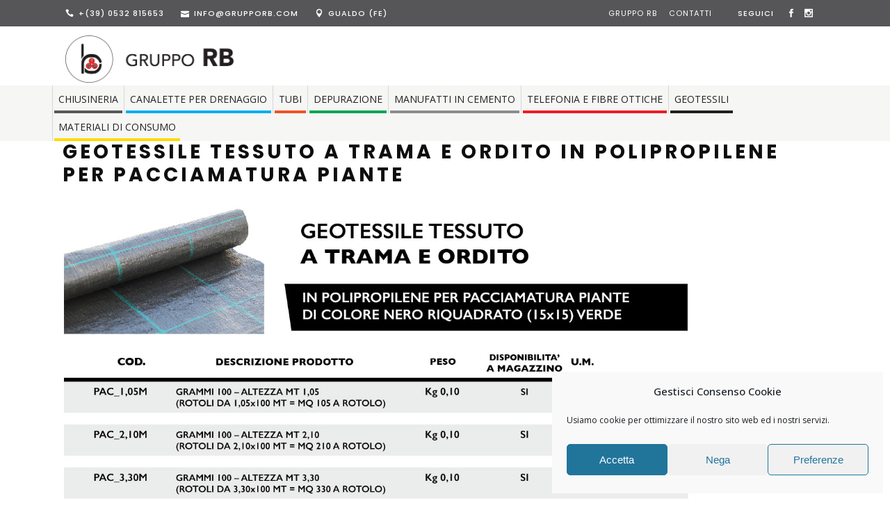

--- FILE ---
content_type: text/html; charset=UTF-8
request_url: https://grupporb-edilizia.com/geotessili/tessuti-a-trama-in-polipropilene/geotessile-tessuto-a-trama-e-ordito-in-polipropilene-per-pacciamatura-piante/
body_size: 23080
content:
<!DOCTYPE html>
<html lang="it-IT" prefix="og: https://ogp.me/ns#">
<head>
        	
        <meta charset="UTF-8"/>
        <link rel="profile" href="http://gmpg.org/xfn/11"/>
        <link rel="pingback" href="https://grupporb-edilizia.com/xmlrpc.php"/>

                <meta name="viewport" content="width=device-width,initial-scale=1,user-scalable=no">
        
	<script type="application/javascript">var qodeCoreAjaxUrl = "https://grupporb-edilizia.com/wp-admin/admin-ajax.php"</script><script type="application/javascript">var QodefAjaxUrl = "https://grupporb-edilizia.com/wp-admin/admin-ajax.php"</script>
<!-- Ottimizzazione per i motori di ricerca di Rank Math - https://rankmath.com/ -->
<title>GEOTESSILE TESSUTO A TRAMA E ORDITO IN POLIPROPILENE PER PACCIAMATURA PIANTE - Gruppo RB Edilizia</title>
<meta name="robots" content="follow, index, max-snippet:-1, max-video-preview:-1, max-image-preview:large"/>
<link rel="canonical" href="https://grupporb-edilizia.com/geotessili/tessuti-a-trama-in-polipropilene/geotessile-tessuto-a-trama-e-ordito-in-polipropilene-per-pacciamatura-piante/" />
<meta property="og:locale" content="it_IT" />
<meta property="og:type" content="product" />
<meta property="og:title" content="GEOTESSILE TESSUTO A TRAMA E ORDITO IN POLIPROPILENE PER PACCIAMATURA PIANTE - Gruppo RB Edilizia" />
<meta property="og:description" content="&lt;img src=&quot;https://grupporb-edilizia.com/wp-content/uploads/2019/12/4-GEOTESSILE-VERDE-A-TRAMA-E-ORDITO.jpg&quot; alt=&quot;&quot; width=&quot;1280&quot; height=&quot;1906&quot; class=&quot;alignleft size-full wp-image-7507&quot; /&gt;
&lt;div class=&quot;schede-container&quot;&gt;
&lt;/div&gt;" />
<meta property="og:url" content="https://grupporb-edilizia.com/geotessili/tessuti-a-trama-in-polipropilene/geotessile-tessuto-a-trama-e-ordito-in-polipropilene-per-pacciamatura-piante/" />
<meta property="og:site_name" content="Gruppo RB Edilizia" />
<meta property="og:updated_time" content="2020-05-08T10:46:52+00:00" />
<meta property="og:image" content="https://grupporb-edilizia.com/wp-content/uploads/2019/11/GEOTESSILE-TESSUTO2.jpg" />
<meta property="og:image:secure_url" content="https://grupporb-edilizia.com/wp-content/uploads/2019/11/GEOTESSILE-TESSUTO2.jpg" />
<meta property="og:image:width" content="600" />
<meta property="og:image:height" content="767" />
<meta property="og:image:alt" content="GEOTESSILE TESSUTO A TRAMA E ORDITO IN POLIPROPILENE PER PACCIAMATURA PIANTE" />
<meta property="og:image:type" content="image/jpeg" />
<meta property="product:availability" content="instock" />
<meta name="twitter:card" content="summary_large_image" />
<meta name="twitter:title" content="GEOTESSILE TESSUTO A TRAMA E ORDITO IN POLIPROPILENE PER PACCIAMATURA PIANTE - Gruppo RB Edilizia" />
<meta name="twitter:description" content="&lt;img src=&quot;https://grupporb-edilizia.com/wp-content/uploads/2019/12/4-GEOTESSILE-VERDE-A-TRAMA-E-ORDITO.jpg&quot; alt=&quot;&quot; width=&quot;1280&quot; height=&quot;1906&quot; class=&quot;alignleft size-full wp-image-7507&quot; /&gt;
&lt;div class=&quot;schede-container&quot;&gt;
&lt;/div&gt;" />
<meta name="twitter:image" content="https://grupporb-edilizia.com/wp-content/uploads/2019/11/GEOTESSILE-TESSUTO2.jpg" />
<meta name="twitter:label1" content="Prezzo" />
<meta name="twitter:data1" content="0,56&euro;" />
<meta name="twitter:label2" content="Disponibilità" />
<meta name="twitter:data2" content="Disponibile" />
<script type="application/ld+json" class="rank-math-schema">{"@context":"https://schema.org","@graph":[{"@type":"Place","@id":"https://grupporb-edilizia.com/#place","address":{"@type":"PostalAddress","streetAddress":"Via Enzo Ferrari, 2","addressLocality":"Gualdo","postalCode":"44019","addressCountry":"Italia"}},{"@type":"Organization","@id":"https://grupporb-edilizia.com/#organization","name":"Gruppo R.B. Edilizia","url":"https://grupporb-edilizia.com","address":{"@type":"PostalAddress","streetAddress":"Via Enzo Ferrari, 2","addressLocality":"Gualdo","postalCode":"44019","addressCountry":"Italia"},"logo":{"@type":"ImageObject","@id":"https://grupporb-edilizia.com/#logo","url":"https://grupporb-edilizia.com/wp-content/uploads/2020/10/logo_rb_low.jpg","contentUrl":"https://grupporb-edilizia.com/wp-content/uploads/2020/10/logo_rb_low.jpg","caption":"Gruppo R.B. Edilizia","inLanguage":"it-IT","width":"160","height":"90"},"contactPoint":[{"@type":"ContactPoint","telephone":"0532 815653","contactType":"customer support"}],"location":{"@id":"https://grupporb-edilizia.com/#place"}},{"@type":"WebSite","@id":"https://grupporb-edilizia.com/#website","url":"https://grupporb-edilizia.com","name":"Gruppo R.B. Edilizia","publisher":{"@id":"https://grupporb-edilizia.com/#organization"},"inLanguage":"it-IT"},{"@type":"ImageObject","@id":"https://grupporb-edilizia.com/wp-content/uploads/2019/11/GEOTESSILE-TESSUTO2.jpg","url":"https://grupporb-edilizia.com/wp-content/uploads/2019/11/GEOTESSILE-TESSUTO2.jpg","width":"600","height":"767","inLanguage":"it-IT"},{"@type":"BreadcrumbList","@id":"https://grupporb-edilizia.com/geotessili/tessuti-a-trama-in-polipropilene/geotessile-tessuto-a-trama-e-ordito-in-polipropilene-per-pacciamatura-piante/#breadcrumb","itemListElement":[{"@type":"ListItem","position":"1","item":{"@id":"https://grupporb-edilizia.com","name":"Home"}},{"@type":"ListItem","position":"2","item":{"@id":"https://grupporb-edilizia.com/geotessili/","name":"Geotessili"}},{"@type":"ListItem","position":"3","item":{"@id":"https://grupporb-edilizia.com/geotessili/tessuti-a-trama-in-polipropilene/geotessile-tessuto-a-trama-e-ordito-in-polipropilene-per-pacciamatura-piante/","name":"GEOTESSILE TESSUTO A TRAMA E ORDITO IN POLIPROPILENE PER PACCIAMATURA PIANTE"}}]},{"@type":"ItemPage","@id":"https://grupporb-edilizia.com/geotessili/tessuti-a-trama-in-polipropilene/geotessile-tessuto-a-trama-e-ordito-in-polipropilene-per-pacciamatura-piante/#webpage","url":"https://grupporb-edilizia.com/geotessili/tessuti-a-trama-in-polipropilene/geotessile-tessuto-a-trama-e-ordito-in-polipropilene-per-pacciamatura-piante/","name":"GEOTESSILE TESSUTO A TRAMA E ORDITO IN POLIPROPILENE PER PACCIAMATURA PIANTE - Gruppo RB Edilizia","datePublished":"2019-12-02T08:48:59+00:00","dateModified":"2020-05-08T10:46:52+00:00","isPartOf":{"@id":"https://grupporb-edilizia.com/#website"},"primaryImageOfPage":{"@id":"https://grupporb-edilizia.com/wp-content/uploads/2019/11/GEOTESSILE-TESSUTO2.jpg"},"inLanguage":"it-IT","breadcrumb":{"@id":"https://grupporb-edilizia.com/geotessili/tessuti-a-trama-in-polipropilene/geotessile-tessuto-a-trama-e-ordito-in-polipropilene-per-pacciamatura-piante/#breadcrumb"}},{"@type":"Product","name":"GEOTESSILE TESSUTO A TRAMA E ORDITO IN POLIPROPILENE PER PACCIAMATURA PIANTE - Gruppo RB Edilizia","description":"GEOTESSILE TESSUTO A TRAMA E ORDITO IN POLIPROPILENE PER PACCIAMATURA PIANTE - Gruppo RB Edilizia - chiusinerie, canalette, tubi, depurazione, manufatti in cemento, geotessili - Ferrara Bologna","sku":"PAC*","category":"Geotessili","mainEntityOfPage":{"@id":"https://grupporb-edilizia.com/geotessili/tessuti-a-trama-in-polipropilene/geotessile-tessuto-a-trama-e-ordito-in-polipropilene-per-pacciamatura-piante/#webpage"},"image":[{"@type":"ImageObject","url":"https://grupporb-edilizia.com/wp-content/uploads/2019/11/GEOTESSILE-TESSUTO2.jpg","height":"767","width":"600"}],"offers":{"@type":"Offer","price":"0.56","priceValidUntil":"2027-12-31","priceSpecification":{"price":"0.56","priceCurrency":"EUR","valueAddedTaxIncluded":"false"},"priceCurrency":"EUR","availability":"http://schema.org/InStock","seller":{"@type":"Organization","@id":"https://grupporb-edilizia.com/","name":"Gruppo R.B. Edilizia","url":"https://grupporb-edilizia.com","logo":"https://grupporb-edilizia.com/wp-content/uploads/2020/10/logo_rb_low.jpg"},"url":"https://grupporb-edilizia.com/geotessili/tessuti-a-trama-in-polipropilene/geotessile-tessuto-a-trama-e-ordito-in-polipropilene-per-pacciamatura-piante/"},"@id":"https://grupporb-edilizia.com/geotessili/tessuti-a-trama-in-polipropilene/geotessile-tessuto-a-trama-e-ordito-in-polipropilene-per-pacciamatura-piante/#richSnippet"}]}</script>
<!-- /Rank Math WordPress SEO plugin -->

<link rel='dns-prefetch' href='//maps.googleapis.com' />
<link rel='dns-prefetch' href='//fonts.googleapis.com' />
<link href='https://fonts.gstatic.com' crossorigin rel='preconnect' />
<link rel="alternate" type="application/rss+xml" title="Gruppo RB Edilizia &raquo; Feed" href="https://grupporb-edilizia.com/feed/" />
<link rel="alternate" type="application/rss+xml" title="Gruppo RB Edilizia &raquo; Feed dei commenti" href="https://grupporb-edilizia.com/comments/feed/" />
<link rel="alternate" title="oEmbed (JSON)" type="application/json+oembed" href="https://grupporb-edilizia.com/wp-json/oembed/1.0/embed?url=https%3A%2F%2Fgrupporb-edilizia.com%2Fgeotessili%2Ftessuti-a-trama-in-polipropilene%2Fgeotessile-tessuto-a-trama-e-ordito-in-polipropilene-per-pacciamatura-piante%2F" />
<link rel="alternate" title="oEmbed (XML)" type="text/xml+oembed" href="https://grupporb-edilizia.com/wp-json/oembed/1.0/embed?url=https%3A%2F%2Fgrupporb-edilizia.com%2Fgeotessili%2Ftessuti-a-trama-in-polipropilene%2Fgeotessile-tessuto-a-trama-e-ordito-in-polipropilene-per-pacciamatura-piante%2F&#038;format=xml" />
		<style>
			.lazyload,
			.lazyloading {
				max-width: 100%;
			}
		</style>
		<style id='wp-img-auto-sizes-contain-inline-css' type='text/css'>
img:is([sizes=auto i],[sizes^="auto," i]){contain-intrinsic-size:3000px 1500px}
/*# sourceURL=wp-img-auto-sizes-contain-inline-css */
</style>
<style id='wp-emoji-styles-inline-css' type='text/css'>

	img.wp-smiley, img.emoji {
		display: inline !important;
		border: none !important;
		box-shadow: none !important;
		height: 1em !important;
		width: 1em !important;
		margin: 0 0.07em !important;
		vertical-align: -0.1em !important;
		background: none !important;
		padding: 0 !important;
	}
/*# sourceURL=wp-emoji-styles-inline-css */
</style>
<style id='wp-block-library-inline-css' type='text/css'>
:root{--wp-block-synced-color:#7a00df;--wp-block-synced-color--rgb:122,0,223;--wp-bound-block-color:var(--wp-block-synced-color);--wp-editor-canvas-background:#ddd;--wp-admin-theme-color:#007cba;--wp-admin-theme-color--rgb:0,124,186;--wp-admin-theme-color-darker-10:#006ba1;--wp-admin-theme-color-darker-10--rgb:0,107,160.5;--wp-admin-theme-color-darker-20:#005a87;--wp-admin-theme-color-darker-20--rgb:0,90,135;--wp-admin-border-width-focus:2px}@media (min-resolution:192dpi){:root{--wp-admin-border-width-focus:1.5px}}.wp-element-button{cursor:pointer}:root .has-very-light-gray-background-color{background-color:#eee}:root .has-very-dark-gray-background-color{background-color:#313131}:root .has-very-light-gray-color{color:#eee}:root .has-very-dark-gray-color{color:#313131}:root .has-vivid-green-cyan-to-vivid-cyan-blue-gradient-background{background:linear-gradient(135deg,#00d084,#0693e3)}:root .has-purple-crush-gradient-background{background:linear-gradient(135deg,#34e2e4,#4721fb 50%,#ab1dfe)}:root .has-hazy-dawn-gradient-background{background:linear-gradient(135deg,#faaca8,#dad0ec)}:root .has-subdued-olive-gradient-background{background:linear-gradient(135deg,#fafae1,#67a671)}:root .has-atomic-cream-gradient-background{background:linear-gradient(135deg,#fdd79a,#004a59)}:root .has-nightshade-gradient-background{background:linear-gradient(135deg,#330968,#31cdcf)}:root .has-midnight-gradient-background{background:linear-gradient(135deg,#020381,#2874fc)}:root{--wp--preset--font-size--normal:16px;--wp--preset--font-size--huge:42px}.has-regular-font-size{font-size:1em}.has-larger-font-size{font-size:2.625em}.has-normal-font-size{font-size:var(--wp--preset--font-size--normal)}.has-huge-font-size{font-size:var(--wp--preset--font-size--huge)}.has-text-align-center{text-align:center}.has-text-align-left{text-align:left}.has-text-align-right{text-align:right}.has-fit-text{white-space:nowrap!important}#end-resizable-editor-section{display:none}.aligncenter{clear:both}.items-justified-left{justify-content:flex-start}.items-justified-center{justify-content:center}.items-justified-right{justify-content:flex-end}.items-justified-space-between{justify-content:space-between}.screen-reader-text{border:0;clip-path:inset(50%);height:1px;margin:-1px;overflow:hidden;padding:0;position:absolute;width:1px;word-wrap:normal!important}.screen-reader-text:focus{background-color:#ddd;clip-path:none;color:#444;display:block;font-size:1em;height:auto;left:5px;line-height:normal;padding:15px 23px 14px;text-decoration:none;top:5px;width:auto;z-index:100000}html :where(.has-border-color){border-style:solid}html :where([style*=border-top-color]){border-top-style:solid}html :where([style*=border-right-color]){border-right-style:solid}html :where([style*=border-bottom-color]){border-bottom-style:solid}html :where([style*=border-left-color]){border-left-style:solid}html :where([style*=border-width]){border-style:solid}html :where([style*=border-top-width]){border-top-style:solid}html :where([style*=border-right-width]){border-right-style:solid}html :where([style*=border-bottom-width]){border-bottom-style:solid}html :where([style*=border-left-width]){border-left-style:solid}html :where(img[class*=wp-image-]){height:auto;max-width:100%}:where(figure){margin:0 0 1em}html :where(.is-position-sticky){--wp-admin--admin-bar--position-offset:var(--wp-admin--admin-bar--height,0px)}@media screen and (max-width:600px){html :where(.is-position-sticky){--wp-admin--admin-bar--position-offset:0px}}

/*# sourceURL=wp-block-library-inline-css */
</style><style id='global-styles-inline-css' type='text/css'>
:root{--wp--preset--aspect-ratio--square: 1;--wp--preset--aspect-ratio--4-3: 4/3;--wp--preset--aspect-ratio--3-4: 3/4;--wp--preset--aspect-ratio--3-2: 3/2;--wp--preset--aspect-ratio--2-3: 2/3;--wp--preset--aspect-ratio--16-9: 16/9;--wp--preset--aspect-ratio--9-16: 9/16;--wp--preset--color--black: #000000;--wp--preset--color--cyan-bluish-gray: #abb8c3;--wp--preset--color--white: #ffffff;--wp--preset--color--pale-pink: #f78da7;--wp--preset--color--vivid-red: #cf2e2e;--wp--preset--color--luminous-vivid-orange: #ff6900;--wp--preset--color--luminous-vivid-amber: #fcb900;--wp--preset--color--light-green-cyan: #7bdcb5;--wp--preset--color--vivid-green-cyan: #00d084;--wp--preset--color--pale-cyan-blue: #8ed1fc;--wp--preset--color--vivid-cyan-blue: #0693e3;--wp--preset--color--vivid-purple: #9b51e0;--wp--preset--gradient--vivid-cyan-blue-to-vivid-purple: linear-gradient(135deg,rgb(6,147,227) 0%,rgb(155,81,224) 100%);--wp--preset--gradient--light-green-cyan-to-vivid-green-cyan: linear-gradient(135deg,rgb(122,220,180) 0%,rgb(0,208,130) 100%);--wp--preset--gradient--luminous-vivid-amber-to-luminous-vivid-orange: linear-gradient(135deg,rgb(252,185,0) 0%,rgb(255,105,0) 100%);--wp--preset--gradient--luminous-vivid-orange-to-vivid-red: linear-gradient(135deg,rgb(255,105,0) 0%,rgb(207,46,46) 100%);--wp--preset--gradient--very-light-gray-to-cyan-bluish-gray: linear-gradient(135deg,rgb(238,238,238) 0%,rgb(169,184,195) 100%);--wp--preset--gradient--cool-to-warm-spectrum: linear-gradient(135deg,rgb(74,234,220) 0%,rgb(151,120,209) 20%,rgb(207,42,186) 40%,rgb(238,44,130) 60%,rgb(251,105,98) 80%,rgb(254,248,76) 100%);--wp--preset--gradient--blush-light-purple: linear-gradient(135deg,rgb(255,206,236) 0%,rgb(152,150,240) 100%);--wp--preset--gradient--blush-bordeaux: linear-gradient(135deg,rgb(254,205,165) 0%,rgb(254,45,45) 50%,rgb(107,0,62) 100%);--wp--preset--gradient--luminous-dusk: linear-gradient(135deg,rgb(255,203,112) 0%,rgb(199,81,192) 50%,rgb(65,88,208) 100%);--wp--preset--gradient--pale-ocean: linear-gradient(135deg,rgb(255,245,203) 0%,rgb(182,227,212) 50%,rgb(51,167,181) 100%);--wp--preset--gradient--electric-grass: linear-gradient(135deg,rgb(202,248,128) 0%,rgb(113,206,126) 100%);--wp--preset--gradient--midnight: linear-gradient(135deg,rgb(2,3,129) 0%,rgb(40,116,252) 100%);--wp--preset--font-size--small: 13px;--wp--preset--font-size--medium: 20px;--wp--preset--font-size--large: 36px;--wp--preset--font-size--x-large: 42px;--wp--preset--spacing--20: 0.44rem;--wp--preset--spacing--30: 0.67rem;--wp--preset--spacing--40: 1rem;--wp--preset--spacing--50: 1.5rem;--wp--preset--spacing--60: 2.25rem;--wp--preset--spacing--70: 3.38rem;--wp--preset--spacing--80: 5.06rem;--wp--preset--shadow--natural: 6px 6px 9px rgba(0, 0, 0, 0.2);--wp--preset--shadow--deep: 12px 12px 50px rgba(0, 0, 0, 0.4);--wp--preset--shadow--sharp: 6px 6px 0px rgba(0, 0, 0, 0.2);--wp--preset--shadow--outlined: 6px 6px 0px -3px rgb(255, 255, 255), 6px 6px rgb(0, 0, 0);--wp--preset--shadow--crisp: 6px 6px 0px rgb(0, 0, 0);}:where(.is-layout-flex){gap: 0.5em;}:where(.is-layout-grid){gap: 0.5em;}body .is-layout-flex{display: flex;}.is-layout-flex{flex-wrap: wrap;align-items: center;}.is-layout-flex > :is(*, div){margin: 0;}body .is-layout-grid{display: grid;}.is-layout-grid > :is(*, div){margin: 0;}:where(.wp-block-columns.is-layout-flex){gap: 2em;}:where(.wp-block-columns.is-layout-grid){gap: 2em;}:where(.wp-block-post-template.is-layout-flex){gap: 1.25em;}:where(.wp-block-post-template.is-layout-grid){gap: 1.25em;}.has-black-color{color: var(--wp--preset--color--black) !important;}.has-cyan-bluish-gray-color{color: var(--wp--preset--color--cyan-bluish-gray) !important;}.has-white-color{color: var(--wp--preset--color--white) !important;}.has-pale-pink-color{color: var(--wp--preset--color--pale-pink) !important;}.has-vivid-red-color{color: var(--wp--preset--color--vivid-red) !important;}.has-luminous-vivid-orange-color{color: var(--wp--preset--color--luminous-vivid-orange) !important;}.has-luminous-vivid-amber-color{color: var(--wp--preset--color--luminous-vivid-amber) !important;}.has-light-green-cyan-color{color: var(--wp--preset--color--light-green-cyan) !important;}.has-vivid-green-cyan-color{color: var(--wp--preset--color--vivid-green-cyan) !important;}.has-pale-cyan-blue-color{color: var(--wp--preset--color--pale-cyan-blue) !important;}.has-vivid-cyan-blue-color{color: var(--wp--preset--color--vivid-cyan-blue) !important;}.has-vivid-purple-color{color: var(--wp--preset--color--vivid-purple) !important;}.has-black-background-color{background-color: var(--wp--preset--color--black) !important;}.has-cyan-bluish-gray-background-color{background-color: var(--wp--preset--color--cyan-bluish-gray) !important;}.has-white-background-color{background-color: var(--wp--preset--color--white) !important;}.has-pale-pink-background-color{background-color: var(--wp--preset--color--pale-pink) !important;}.has-vivid-red-background-color{background-color: var(--wp--preset--color--vivid-red) !important;}.has-luminous-vivid-orange-background-color{background-color: var(--wp--preset--color--luminous-vivid-orange) !important;}.has-luminous-vivid-amber-background-color{background-color: var(--wp--preset--color--luminous-vivid-amber) !important;}.has-light-green-cyan-background-color{background-color: var(--wp--preset--color--light-green-cyan) !important;}.has-vivid-green-cyan-background-color{background-color: var(--wp--preset--color--vivid-green-cyan) !important;}.has-pale-cyan-blue-background-color{background-color: var(--wp--preset--color--pale-cyan-blue) !important;}.has-vivid-cyan-blue-background-color{background-color: var(--wp--preset--color--vivid-cyan-blue) !important;}.has-vivid-purple-background-color{background-color: var(--wp--preset--color--vivid-purple) !important;}.has-black-border-color{border-color: var(--wp--preset--color--black) !important;}.has-cyan-bluish-gray-border-color{border-color: var(--wp--preset--color--cyan-bluish-gray) !important;}.has-white-border-color{border-color: var(--wp--preset--color--white) !important;}.has-pale-pink-border-color{border-color: var(--wp--preset--color--pale-pink) !important;}.has-vivid-red-border-color{border-color: var(--wp--preset--color--vivid-red) !important;}.has-luminous-vivid-orange-border-color{border-color: var(--wp--preset--color--luminous-vivid-orange) !important;}.has-luminous-vivid-amber-border-color{border-color: var(--wp--preset--color--luminous-vivid-amber) !important;}.has-light-green-cyan-border-color{border-color: var(--wp--preset--color--light-green-cyan) !important;}.has-vivid-green-cyan-border-color{border-color: var(--wp--preset--color--vivid-green-cyan) !important;}.has-pale-cyan-blue-border-color{border-color: var(--wp--preset--color--pale-cyan-blue) !important;}.has-vivid-cyan-blue-border-color{border-color: var(--wp--preset--color--vivid-cyan-blue) !important;}.has-vivid-purple-border-color{border-color: var(--wp--preset--color--vivid-purple) !important;}.has-vivid-cyan-blue-to-vivid-purple-gradient-background{background: var(--wp--preset--gradient--vivid-cyan-blue-to-vivid-purple) !important;}.has-light-green-cyan-to-vivid-green-cyan-gradient-background{background: var(--wp--preset--gradient--light-green-cyan-to-vivid-green-cyan) !important;}.has-luminous-vivid-amber-to-luminous-vivid-orange-gradient-background{background: var(--wp--preset--gradient--luminous-vivid-amber-to-luminous-vivid-orange) !important;}.has-luminous-vivid-orange-to-vivid-red-gradient-background{background: var(--wp--preset--gradient--luminous-vivid-orange-to-vivid-red) !important;}.has-very-light-gray-to-cyan-bluish-gray-gradient-background{background: var(--wp--preset--gradient--very-light-gray-to-cyan-bluish-gray) !important;}.has-cool-to-warm-spectrum-gradient-background{background: var(--wp--preset--gradient--cool-to-warm-spectrum) !important;}.has-blush-light-purple-gradient-background{background: var(--wp--preset--gradient--blush-light-purple) !important;}.has-blush-bordeaux-gradient-background{background: var(--wp--preset--gradient--blush-bordeaux) !important;}.has-luminous-dusk-gradient-background{background: var(--wp--preset--gradient--luminous-dusk) !important;}.has-pale-ocean-gradient-background{background: var(--wp--preset--gradient--pale-ocean) !important;}.has-electric-grass-gradient-background{background: var(--wp--preset--gradient--electric-grass) !important;}.has-midnight-gradient-background{background: var(--wp--preset--gradient--midnight) !important;}.has-small-font-size{font-size: var(--wp--preset--font-size--small) !important;}.has-medium-font-size{font-size: var(--wp--preset--font-size--medium) !important;}.has-large-font-size{font-size: var(--wp--preset--font-size--large) !important;}.has-x-large-font-size{font-size: var(--wp--preset--font-size--x-large) !important;}
/*# sourceURL=global-styles-inline-css */
</style>

<style id='classic-theme-styles-inline-css' type='text/css'>
/*! This file is auto-generated */
.wp-block-button__link{color:#fff;background-color:#32373c;border-radius:9999px;box-shadow:none;text-decoration:none;padding:calc(.667em + 2px) calc(1.333em + 2px);font-size:1.125em}.wp-block-file__button{background:#32373c;color:#fff;text-decoration:none}
/*# sourceURL=/wp-includes/css/classic-themes.min.css */
</style>
<link rel='stylesheet' id='contact-form-7-css' href='https://grupporb-edilizia.com/wp-content/plugins/contact-form-7/includes/css/styles.css?ver=6.1.4' type='text/css' media='all' />
<link rel='stylesheet' id='rs-plugin-settings-css' href='https://grupporb-edilizia.com/wp-content/plugins/revslider/public/assets/css/settings.css?ver=5.4.6.3.1' type='text/css' media='all' />
<style id='rs-plugin-settings-inline-css' type='text/css'>
#rs-demo-id {}
/*# sourceURL=rs-plugin-settings-inline-css */
</style>
<style id='woocommerce-inline-inline-css' type='text/css'>
.woocommerce form .form-row .required { visibility: visible; }
/*# sourceURL=woocommerce-inline-inline-css */
</style>
<link rel='stylesheet' id='cmplz-general-css' href='https://grupporb-edilizia.com/wp-content/plugins/complianz-gdpr/assets/css/cookieblocker.min.css?ver=1766073985' type='text/css' media='all' />
<link rel='stylesheet' id='megamenu-css' href='https://grupporb-edilizia.com/wp-content/uploads/maxmegamenu/style.css?ver=9c43e3' type='text/css' media='all' />
<link rel='stylesheet' id='dashicons-css' href='https://grupporb-edilizia.com/wp-includes/css/dashicons.min.css?ver=6.9' type='text/css' media='all' />
<link rel='stylesheet' id='kloe_qodef_default_style-css' href='https://grupporb-edilizia.com/wp-content/themes/kloe/style.css?ver=6.9' type='text/css' media='all' />
<link rel='stylesheet' id='kloe_qodef_modules_plugins-css' href='https://grupporb-edilizia.com/wp-content/themes/kloe/assets/css/plugins.min.css?ver=6.9' type='text/css' media='all' />
<link rel='stylesheet' id='kloe_qodef_modules-css' href='https://grupporb-edilizia.com/wp-content/themes/kloe/assets/css/modules.min.css?ver=6.9' type='text/css' media='all' />
<link rel='stylesheet' id='qodef_font_awesome-css' href='https://grupporb-edilizia.com/wp-content/themes/kloe/assets/css/font-awesome/css/font-awesome.min.css?ver=6.9' type='text/css' media='all' />
<link rel='stylesheet' id='qodef_font_elegant-css' href='https://grupporb-edilizia.com/wp-content/themes/kloe/assets/css/elegant-icons/style.min.css?ver=6.9' type='text/css' media='all' />
<link rel='stylesheet' id='qodef_ion_icons-css' href='https://grupporb-edilizia.com/wp-content/themes/kloe/assets/css/ion-icons/css/ionicons.min.css?ver=6.9' type='text/css' media='all' />
<link rel='stylesheet' id='qodef_linea_icons-css' href='https://grupporb-edilizia.com/wp-content/themes/kloe/assets/css/linea-icons/style.css?ver=6.9' type='text/css' media='all' />
<link rel='stylesheet' id='qodef_simple_line_icons-css' href='https://grupporb-edilizia.com/wp-content/themes/kloe/assets/css/simple-line-icons/simple-line-icons.css?ver=6.9' type='text/css' media='all' />
<link rel='stylesheet' id='qodef_dripicons-css' href='https://grupporb-edilizia.com/wp-content/themes/kloe/assets/css/dripicons/dripicons.css?ver=6.9' type='text/css' media='all' />
<link rel='stylesheet' id='kloe_qodef_blog-css' href='https://grupporb-edilizia.com/wp-content/themes/kloe/assets/css/blog.min.css?ver=6.9' type='text/css' media='all' />
<link rel='stylesheet' id='mediaelement-css' href='https://grupporb-edilizia.com/wp-includes/js/mediaelement/mediaelementplayer-legacy.min.css?ver=4.2.17' type='text/css' media='all' />
<link rel='stylesheet' id='wp-mediaelement-css' href='https://grupporb-edilizia.com/wp-includes/js/mediaelement/wp-mediaelement.min.css?ver=6.9' type='text/css' media='all' />
<link rel='stylesheet' id='kloe_qodef_modules_responsive-css' href='https://grupporb-edilizia.com/wp-content/themes/kloe/assets/css/modules-responsive.min.css?ver=6.9' type='text/css' media='all' />
<link rel='stylesheet' id='kloe_qodef_blog_responsive-css' href='https://grupporb-edilizia.com/wp-content/themes/kloe/assets/css/blog-responsive.min.css?ver=6.9' type='text/css' media='all' />
<link rel='stylesheet' id='kloe_qodef_style_dynamic_responsive-css' href='https://grupporb-edilizia.com/wp-content/themes/kloe/assets/css/style_dynamic_responsive.css?ver=1615858491' type='text/css' media='all' />
<link rel='stylesheet' id='qode_woocommerce-css' href='https://grupporb-edilizia.com/wp-content/themes/kloe/assets/css/woocommerce.min.css?ver=6.9' type='text/css' media='all' />
<link rel='stylesheet' id='qode_woocommerce_responsive-css' href='https://grupporb-edilizia.com/wp-content/themes/kloe/assets/css/woocommerce-responsive.min.css?ver=6.9' type='text/css' media='all' />
<link rel='stylesheet' id='kloe_qodef_style_dynamic-css' href='https://grupporb-edilizia.com/wp-content/themes/kloe/assets/css/style_dynamic.css?ver=1615858491' type='text/css' media='all' />
<link rel='stylesheet' id='js_composer_front-css' href='https://grupporb-edilizia.com/wp-content/plugins/js_composer/assets/css/js_composer.min.css?ver=5.4.5' type='text/css' media='all' />
<link rel='stylesheet' id='kloe_qodef_google_fonts-css' href='https://fonts.googleapis.com/css?family=Raleway%3A100%2C100italic%2C200%2C200italic%2C300%2C300italic%2C400%2C400italic%2C500%2C500italic%2C600%2C600italic%2C700%2C700italic%2C800%2C800italic%2C900%2C900italic%7CPoppins%3A100%2C100italic%2C200%2C200italic%2C300%2C300italic%2C400%2C400italic%2C500%2C500italic%2C600%2C600italic%2C700%2C700italic%2C800%2C800italic%2C900%2C900italic%7COpen+Sans%3A100%2C100italic%2C200%2C200italic%2C300%2C300italic%2C400%2C400italic%2C500%2C500italic%2C600%2C600italic%2C700%2C700italic%2C800%2C800italic%2C900%2C900italic&#038;subset=latin%2Clatin-ext&#038;ver=1.0.0' type='text/css' media='all' />
<link rel='stylesheet' id='childstyle-css' href='https://grupporb-edilizia.com/wp-content/themes/kloe-child/style.css?ver=6.9' type='text/css' media='all' />
<script type="text/javascript" src="https://grupporb-edilizia.com/wp-includes/js/jquery/jquery.min.js?ver=3.7.1" id="jquery-core-js"></script>
<script type="text/javascript" src="https://grupporb-edilizia.com/wp-includes/js/jquery/jquery-migrate.min.js?ver=3.4.1" id="jquery-migrate-js"></script>
<script type="text/javascript" src="https://grupporb-edilizia.com/wp-content/plugins/revslider/public/assets/js/jquery.themepunch.tools.min.js?ver=5.4.6.3.1" id="tp-tools-js"></script>
<script type="text/javascript" src="https://grupporb-edilizia.com/wp-content/plugins/revslider/public/assets/js/jquery.themepunch.revolution.min.js?ver=5.4.6.3.1" id="revmin-js"></script>
<script type="text/javascript" id="wc-single-product-js-extra">
/* <![CDATA[ */
var wc_single_product_params = {"i18n_required_rating_text":"Seleziona una valutazione","i18n_rating_options":["1 stella su 5","2 stelle su 5","3 stelle su 5","4 stelle su 5","5 stelle su 5"],"i18n_product_gallery_trigger_text":"Visualizza la galleria di immagini a schermo intero","review_rating_required":"yes","flexslider":{"rtl":false,"animation":"slide","smoothHeight":true,"directionNav":false,"controlNav":"thumbnails","slideshow":false,"animationSpeed":500,"animationLoop":false,"allowOneSlide":false},"zoom_enabled":"","zoom_options":[],"photoswipe_enabled":"","photoswipe_options":{"shareEl":false,"closeOnScroll":false,"history":false,"hideAnimationDuration":0,"showAnimationDuration":0},"flexslider_enabled":""};
//# sourceURL=wc-single-product-js-extra
/* ]]> */
</script>
<script type="text/javascript" src="https://grupporb-edilizia.com/wp-content/plugins/woocommerce/assets/js/frontend/single-product.min.js?ver=10.4.3" id="wc-single-product-js" defer="defer" data-wp-strategy="defer"></script>
<script type="text/javascript" src="https://grupporb-edilizia.com/wp-content/plugins/woocommerce/assets/js/jquery-blockui/jquery.blockUI.min.js?ver=2.7.0-wc.10.4.3" id="wc-jquery-blockui-js" data-wp-strategy="defer"></script>
<script type="text/javascript" src="https://grupporb-edilizia.com/wp-content/plugins/woocommerce/assets/js/js-cookie/js.cookie.min.js?ver=2.1.4-wc.10.4.3" id="wc-js-cookie-js" defer="defer" data-wp-strategy="defer"></script>
<script type="text/javascript" id="woocommerce-js-extra">
/* <![CDATA[ */
var woocommerce_params = {"ajax_url":"/wp-admin/admin-ajax.php","wc_ajax_url":"/?wc-ajax=%%endpoint%%","i18n_password_show":"Mostra password","i18n_password_hide":"Nascondi password"};
//# sourceURL=woocommerce-js-extra
/* ]]> */
</script>
<script type="text/javascript" src="https://grupporb-edilizia.com/wp-content/plugins/woocommerce/assets/js/frontend/woocommerce.min.js?ver=10.4.3" id="woocommerce-js" defer="defer" data-wp-strategy="defer"></script>
<script type="text/javascript" id="wc-add-to-cart-js-extra">
/* <![CDATA[ */
var wc_add_to_cart_params = {"ajax_url":"/wp-admin/admin-ajax.php","wc_ajax_url":"/?wc-ajax=%%endpoint%%","i18n_view_cart":"Visualizza carrello","cart_url":"https://grupporb-edilizia.com/carrello/","is_cart":"","cart_redirect_after_add":"no"};
//# sourceURL=wc-add-to-cart-js-extra
/* ]]> */
</script>
<script type="text/javascript" src="https://grupporb-edilizia.com/wp-content/plugins/woocommerce/assets/js/frontend/add-to-cart.min.js?ver=10.4.3" id="wc-add-to-cart-js" data-wp-strategy="defer"></script>
<script type="text/javascript" src="https://grupporb-edilizia.com/wp-content/plugins/js_composer/assets/js/vendors/woocommerce-add-to-cart.js?ver=5.4.5" id="vc_woocommerce-add-to-cart-js-js"></script>
<link rel="https://api.w.org/" href="https://grupporb-edilizia.com/wp-json/" /><link rel="alternate" title="JSON" type="application/json" href="https://grupporb-edilizia.com/wp-json/wp/v2/product/5046" /><link rel="EditURI" type="application/rsd+xml" title="RSD" href="https://grupporb-edilizia.com/xmlrpc.php?rsd" />
<meta name="generator" content="WordPress 6.9" />
<link rel='shortlink' href='https://grupporb-edilizia.com/?p=5046' />
			<style>.cmplz-hidden {
					display: none !important;
				}</style>		<script>
			document.documentElement.className = document.documentElement.className.replace('no-js', 'js');
		</script>
				<style>
			.no-js img.lazyload {
				display: none;
			}

			figure.wp-block-image img.lazyloading {
				min-width: 150px;
			}

			.lazyload,
			.lazyloading {
				--smush-placeholder-width: 100px;
				--smush-placeholder-aspect-ratio: 1/1;
				width: var(--smush-image-width, var(--smush-placeholder-width)) !important;
				aspect-ratio: var(--smush-image-aspect-ratio, var(--smush-placeholder-aspect-ratio)) !important;
			}

						.lazyload, .lazyloading {
				opacity: 0;
			}

			.lazyloaded {
				opacity: 1;
				transition: opacity 400ms;
				transition-delay: 0ms;
			}

					</style>
			<noscript><style>.woocommerce-product-gallery{ opacity: 1 !important; }</style></noscript>
	<style type="text/css">.recentcomments a{display:inline !important;padding:0 !important;margin:0 !important;}</style><meta name="generator" content="Powered by WPBakery Page Builder - drag and drop page builder for WordPress."/>
<!--[if lte IE 9]><link rel="stylesheet" type="text/css" href="https://grupporb-edilizia.com/wp-content/plugins/js_composer/assets/css/vc_lte_ie9.min.css" media="screen"><![endif]--><meta name="generator" content="Powered by Slider Revolution 5.4.6.3.1 - responsive, Mobile-Friendly Slider Plugin for WordPress with comfortable drag and drop interface." />
<script type="text/javascript">function setREVStartSize(e){
				try{ var i=jQuery(window).width(),t=9999,r=0,n=0,l=0,f=0,s=0,h=0;					
					if(e.responsiveLevels&&(jQuery.each(e.responsiveLevels,function(e,f){f>i&&(t=r=f,l=e),i>f&&f>r&&(r=f,n=e)}),t>r&&(l=n)),f=e.gridheight[l]||e.gridheight[0]||e.gridheight,s=e.gridwidth[l]||e.gridwidth[0]||e.gridwidth,h=i/s,h=h>1?1:h,f=Math.round(h*f),"fullscreen"==e.sliderLayout){var u=(e.c.width(),jQuery(window).height());if(void 0!=e.fullScreenOffsetContainer){var c=e.fullScreenOffsetContainer.split(",");if (c) jQuery.each(c,function(e,i){u=jQuery(i).length>0?u-jQuery(i).outerHeight(!0):u}),e.fullScreenOffset.split("%").length>1&&void 0!=e.fullScreenOffset&&e.fullScreenOffset.length>0?u-=jQuery(window).height()*parseInt(e.fullScreenOffset,0)/100:void 0!=e.fullScreenOffset&&e.fullScreenOffset.length>0&&(u-=parseInt(e.fullScreenOffset,0))}f=u}else void 0!=e.minHeight&&f<e.minHeight&&(f=e.minHeight);e.c.closest(".rev_slider_wrapper").css({height:f})					
				}catch(d){console.log("Failure at Presize of Slider:"+d)}
			};</script>
		<style type="text/css" id="wp-custom-css">
			div.qodef-sticky-header #mega-menu-wrap-main-navigation{display: none}
h1.qodef-single-product-title{display:block!important} .qodef-column-inner h1{font-size: 25pt; margin-bottom: 20px}.qodef-column-inner .term-description{margin-bottom:40px}
div.wpb_text_column p{line-height:2.2em}li.product-category a h2 mark.count{display:none}		</style>
		<noscript><style type="text/css"> .wpb_animate_when_almost_visible { opacity: 1; }</style></noscript><style type="text/css">/** Mega Menu CSS: fs **/</style>
<link rel='stylesheet' id='wc-blocks-style-css' href='https://grupporb-edilizia.com/wp-content/plugins/woocommerce/assets/client/blocks/wc-blocks.css?ver=wc-10.4.3' type='text/css' media='all' />
</head>

<body data-cmplz=1 class="wp-singular product-template-default single single-product postid-5046 wp-theme-kloe wp-child-theme-kloe-child theme-kloe qode-core-1.1 woocommerce woocommerce-page woocommerce-no-js mega-menu-main-navigation kloe child-child-ver-1.0.0 kloe-ver-2.0 qodef-smooth-scroll  qodef-ajax qodef-grid-1200 qodef-blog-installed qodef-header-standard qodef-sticky-header-on-scroll-down-up qodef-default-mobile-header qodef-sticky-up-mobile-header qodef-dropdown-default qodef-woocommerce-page qodef-woocommerce-single-page qodef-woocommerce-columns-4 wpb-js-composer js-comp-ver-5.4.5 vc_responsive">



<div class="qodef-wrapper">
    <div class="qodef-wrapper-inner">
        

<div class="qodef-top-bar">
        <div class="qodef-grid">
    		        <div class="qodef-vertical-align-containers qodef-50-50">
            <div class="qodef-position-left">
                <div class="qodef-position-left-inner">
                                            <div id="custom_html-3" class="widget_text widget widget_custom_html qodef-top-bar-widget"><div class="textwidget custom-html-widget">
    <span class="qodef-icon-shortcode normal qodef-icon-hover-effect" style="margin: 0 2px 0 0" data-hover-color="#ffffff" data-color="#ffffff">
        
        <span aria-hidden="true" class="qodef-icon-font-elegant icon_phone qodef-icon-element" style="color: #ffffff;font-size:12px" ></span>
                            <span class="qodef-icon-shader" ></span>
            </span>



+(39) 0532 815653


    <span class="qodef-icon-shortcode normal qodef-icon-hover-effect" style="margin: 0 2px 0 20px" data-hover-color="#ffffff" data-color="#ffffff">
        
        <span aria-hidden="true" class="qodef-icon-font-elegant icon_mail qodef-icon-element" style="color: #ffffff;font-size:12px" ></span>
                            <span class="qodef-icon-shader" ></span>
            </span>



info@grupporb.com


    <span class="qodef-icon-shortcode normal qodef-icon-hover-effect" style="margin: 0 2px 0 20px" data-hover-color="#ffffff" data-color="#ffffff">
        
        <span aria-hidden="true" class="qodef-icon-font-elegant icon_pin qodef-icon-element" style="color: #ffffff;font-size:12px" ></span>
                            <span class="qodef-icon-shader" ></span>
            </span>



GUALDO (FE)</div></div>                                    </div>
            </div>
                        <div class="qodef-position-right">
                <div class="qodef-position-right-inner">
                                            <div id="custom_html-4" class="widget_text widget widget_custom_html qodef-top-bar-widget"><div class="textwidget custom-html-widget"><div id="loc_cont">
	<ul>
		<li>
			<a href="https://grupporb-edilizia.com/gruppo-rb" class="location">
				GRUPPO RB	    
			</a>         
		</li>
		<li>
			<a href="https://grupporb-edilizia.com/contattaci/" class="contact">
				CONTATTI
			</a>         
		</li>
	</ul>    
</div></div></div><div id="custom_html-2" class="widget_text widget widget_custom_html qodef-top-bar-widget"><div class="textwidget custom-html-widget">SEGUICI

    <span class="qodef-icon-shortcode normal qodef-icon-hover-effect" style="margin: 0px 4px 0px 15px" data-hover-color="#ffffff" data-color="#ffffff">
                    <a class="" href="https://www.facebook.com/" target="_blank">
        
        <span aria-hidden="true" class="qodef-icon-font-elegant social_facebook qodef-icon-element" style="color: #ffffff;font-size:12px" ></span>
                    </a>
                            <span class="qodef-icon-shader" ></span>
            </span>




    <span class="qodef-icon-shortcode normal qodef-icon-hover-effect" style="margin: 0 20px 0 4px" data-hover-color="#ffffff" data-color="#ffffff">
                    <a class="" href="https://www.instagram.com/" target="_blank">
        
        <span aria-hidden="true" class="qodef-icon-font-elegant social_instagram qodef-icon-element" style="color: #ffffff;font-size:12px" ></span>
                    </a>
                            <span class="qodef-icon-shader" ></span>
            </span>

</div></div>                                    </div>
            </div>
        </div>
        </div>
    </div>



<header class="qodef-page-header">
        <div class="qodef-menu-area" >
                    <div class="qodef-grid">
        			            <div class="qodef-vertical-align-containers">
                <div class="qodef-position-left">
                    <div class="qodef-position-left-inner">
                        
<div class="qodef-logo-wrapper">
    <a href="https://grupporb-edilizia.com/" style="height: 70px;">
        <img class="qodef-normal-logo lazyload" data-src="https://grupporb-edilizia.com/wp-content/uploads/2018/11/logo-gruppo-rb.png" alt="logo" src="[data-uri]" style="--smush-placeholder-width: 500px; --smush-placeholder-aspect-ratio: 500/141;" />
        <img class="qodef-dark-logo lazyload" data-src="https://grupporb-edilizia.com/wp-content/uploads/2018/11/logo-gruppo-rb.png" alt="dark logo" src="[data-uri]" style="--smush-placeholder-width: 500px; --smush-placeholder-aspect-ratio: 500/141;" />        <img class="qodef-light-logo lazyload" data-src="https://grupporb-edilizia.com/wp-content/uploads/2018/11/logo-gruppo-rb.png" alt="light logo" src="[data-uri]" style="--smush-placeholder-width: 500px; --smush-placeholder-aspect-ratio: 500/141;" />    </a>
</div>

                    </div>
                </div>
                <div class="qodef-position-right">
                    <div class="qodef-position-right-inner">
                                            </div>
                </div>
                        
<nav class="qodef-main-menu qodef-drop-down qodef-default-nav">
    <div id="mega-menu-wrap-main-navigation" class="mega-menu-wrap"><div class="mega-menu-toggle"><div class="mega-toggle-blocks-left"></div><div class="mega-toggle-blocks-center"></div><div class="mega-toggle-blocks-right"><div class='mega-toggle-block mega-menu-toggle-block mega-toggle-block-1' id='mega-toggle-block-1' tabindex='0'><span class='mega-toggle-label' role='button' aria-expanded='false'><span class='mega-toggle-label-closed'>MENU</span><span class='mega-toggle-label-open'>MENU</span></span></div></div></div><ul id="mega-menu-main-navigation" class="mega-menu max-mega-menu mega-menu-horizontal mega-no-js" data-event="hover_intent" data-effect="slide" data-effect-speed="200" data-effect-mobile="slide" data-effect-speed-mobile="200" data-mobile-force-width="false" data-second-click="close" data-document-click="collapse" data-vertical-behaviour="accordion" data-breakpoint="600" data-unbind="true" data-mobile-state="collapse_all" data-mobile-direction="vertical" data-hover-intent-timeout="300" data-hover-intent-interval="100"><li class="mega-chiusineria mega-menu-item mega-menu-item-type-taxonomy mega-menu-item-object-product_cat mega-menu-item-has-children mega-align-bottom-left mega-menu-flyout mega-hide-arrow mega-disable-link mega-menu-item-139 chiusineria" id="mega-menu-item-139"><a class="mega-menu-link" tabindex="0" aria-expanded="false" role="button">Chiusineria<span class="mega-indicator" aria-hidden="true"></span></a>
<ul class="mega-sub-menu">
<li class="mega-menu-item mega-menu-item-type-taxonomy mega-menu-item-object-product_cat mega-menu-item-140" id="mega-menu-item-140"><a class="mega-menu-link" href="https://grupporb-edilizia.com/ghisa-produzione-italiana/">Ghisa di produzione italiana</a></li><li class="mega-menu-item mega-menu-item-type-taxonomy mega-menu-item-object-product_cat mega-menu-item-142" id="mega-menu-item-142"><a class="mega-menu-link" href="https://grupporb-edilizia.com/ghisa-produzione-francese/">Ghisa di produzione francese</a></li><li class="mega-menu-item mega-menu-item-type-taxonomy mega-menu-item-object-product_cat mega-menu-item-141" id="mega-menu-item-141"><a class="mega-menu-link" href="https://grupporb-edilizia.com/ghisa-produzione-cinese/">Ghisa di produzione cinese</a></li><li class="mega-menu-item mega-menu-item-type-taxonomy mega-menu-item-object-product_cat mega-menu-item-597" id="mega-menu-item-597"><a class="mega-menu-link" href="https://grupporb-edilizia.com/sifoni-polipropilene/">Sifoni in polipropilene</a></li><li class="mega-menu-item mega-menu-item-type-taxonomy mega-menu-item-object-product_cat mega-menu-item-144" id="mega-menu-item-144"><a class="mega-menu-link" href="https://grupporb-edilizia.com/chiusini-zincati/">Chiusini zincati</a></li><li class="mega-menu-item mega-menu-item-type-taxonomy mega-menu-item-object-product_cat mega-menu-item-7897" id="mega-menu-item-7897"><a class="mega-menu-link" href="https://grupporb-edilizia.com/botole-caditoie-telaio-controtelaio-zincato/">Botole e caditoie con telaio e controtelaio zincato</a></li><li class="mega-menu-item mega-menu-item-type-taxonomy mega-menu-item-object-product_cat mega-menu-item-145" id="mega-menu-item-145"><a class="mega-menu-link" href="https://grupporb-edilizia.com/coperchi-caditoie-cemento/">Coperchi e caditoie in cemento</a></li></ul>
</li><li class="mega-canalette mega-menu-item mega-menu-item-type-taxonomy mega-menu-item-object-product_cat mega-menu-item-has-children mega-align-bottom-left mega-menu-flyout mega-hide-arrow mega-disable-link mega-menu-item-32 canalette" id="mega-menu-item-32"><a class="mega-menu-link" tabindex="0" aria-expanded="false" role="button">Canalette per drenaggio<span class="mega-indicator" aria-hidden="true"></span></a>
<ul class="mega-sub-menu">
<li class="mega-menu-item mega-menu-item-type-taxonomy mega-menu-item-object-product_cat mega-menu-item-35" id="mega-menu-item-35"><a class="mega-menu-link" href="https://grupporb-edilizia.com/canalette-polipropilene/">Canalette in prolipropilene</a></li><li class="mega-menu-item mega-menu-item-type-taxonomy mega-menu-item-object-product_cat mega-menu-item-has-children mega-menu-item-33" id="mega-menu-item-33"><a class="mega-menu-link" href="https://grupporb-edilizia.com/canalette-cemento-getto/" aria-expanded="false">Canalette in cemento a getto<span class="mega-indicator" aria-hidden="true"></span></a>
	<ul class="mega-sub-menu">
<li class="mega-menu-item mega-menu-item-type-taxonomy mega-menu-item-object-product_cat mega-menu-item-34" id="mega-menu-item-34"><a class="mega-menu-link" href="https://grupporb-edilizia.com/canalette-cemento-con-griglie/">Canalette in cemento con griglie</a></li>	</ul>
</li></ul>
</li><li class="mega-tubi mega-menu-item mega-menu-item-type-taxonomy mega-menu-item-object-product_cat mega-menu-item-has-children mega-align-bottom-left mega-menu-flyout mega-hide-arrow mega-disable-link mega-menu-item-146 tubi" id="mega-menu-item-146"><a class="mega-menu-link" tabindex="0" aria-expanded="false" role="button">Tubi<span class="mega-indicator" aria-hidden="true"></span></a>
<ul class="mega-sub-menu">
<li class="mega-menu-item mega-menu-item-type-taxonomy mega-menu-item-object-product_cat mega-menu-item-153" id="mega-menu-item-153"><a class="mega-menu-link" href="https://grupporb-edilizia.com/tubo-pvc-arancio-edilizia/">Tubo pvc arancio edilizia</a></li><li class="mega-menu-item mega-menu-item-type-taxonomy mega-menu-item-object-product_cat mega-menu-item-154" id="mega-menu-item-154"><a class="mega-menu-link" href="https://grupporb-edilizia.com/raccordi-tubi-pvc-arancio-edilizia/">Raccordi per tubi pvc arancio edilizia</a></li><li class="mega-menu-item mega-menu-item-type-taxonomy mega-menu-item-object-product_cat mega-menu-item-155" id="mega-menu-item-155"><a class="mega-menu-link" href="https://grupporb-edilizia.com/tubo-pvc-fognatura/">Tubo pvc per fognatura</a></li><li class="mega-menu-item mega-menu-item-type-taxonomy mega-menu-item-object-product_cat mega-menu-item-149" id="mega-menu-item-149"><a class="mega-menu-link" href="https://grupporb-edilizia.com/raccordi-tubi-pvc-fognatura/">Raccordi per tubo pvc fognatura</a></li><li class="mega-menu-item mega-menu-item-type-taxonomy mega-menu-item-object-product_cat mega-menu-item-151" id="mega-menu-item-151"><a class="mega-menu-link" href="https://grupporb-edilizia.com/tubo-corrugato-rotoli/">Tubo corrugato rotoli</a></li><li class="mega-menu-item mega-menu-item-type-taxonomy mega-menu-item-object-product_cat mega-menu-item-150" id="mega-menu-item-150"><a class="mega-menu-link" href="https://grupporb-edilizia.com/tubo-corrugato-barre/">Tubo corrugato barre</a></li><li class="mega-menu-item mega-menu-item-type-taxonomy mega-menu-item-object-product_cat mega-menu-item-147" id="mega-menu-item-147"><a class="mega-menu-link" href="https://grupporb-edilizia.com/pozzetti-coperchi-pvc/">Pozzetti e coperchi in pvc</a></li><li class="mega-menu-item mega-menu-item-type-taxonomy mega-menu-item-object-product_cat mega-menu-item-152" id="mega-menu-item-152"><a class="mega-menu-link" href="https://grupporb-edilizia.com/tubo-polietilene-acqua-gas/">Tubo polietilene acqua/gas</a></li><li class="mega-menu-item mega-menu-item-type-taxonomy mega-menu-item-object-product_cat mega-menu-item-148" id="mega-menu-item-148"><a class="mega-menu-link" href="https://grupporb-edilizia.com/raccordi-valvole/">Raccordi e valvole</a></li></ul>
</li><li class="mega-depurazione mega-menu-item mega-menu-item-type-taxonomy mega-menu-item-object-product_cat mega-menu-item-has-children mega-align-bottom-left mega-menu-flyout mega-hide-arrow mega-disable-link mega-menu-item-128 depurazione" id="mega-menu-item-128"><a class="mega-menu-link" tabindex="0" aria-expanded="false" role="button">Depurazione<span class="mega-indicator" aria-hidden="true"></span></a>
<ul class="mega-sub-menu">
<li class="mega-menu-item mega-menu-item-type-taxonomy mega-menu-item-object-product_cat mega-menu-item-has-children mega-menu-item-129" id="mega-menu-item-129"><a class="mega-menu-link" href="https://grupporb-edilizia.com/depurazione-polietilene/" aria-expanded="false">Depurazione in polietilene<span class="mega-indicator" aria-hidden="true"></span></a>
	<ul class="mega-sub-menu">
<li class="mega-menu-item mega-menu-item-type-taxonomy mega-menu-item-object-product_cat mega-menu-item-130" id="mega-menu-item-130"><a class="mega-menu-link" href="https://grupporb-edilizia.com/condensagrassi/">Condensagrassi</a></li><li class="mega-menu-item mega-menu-item-type-taxonomy mega-menu-item-object-product_cat mega-menu-item-132" id="mega-menu-item-132"><a class="mega-menu-link" href="https://grupporb-edilizia.com/imhoff/">Imhoff</a></li><li class="mega-menu-item mega-menu-item-type-taxonomy mega-menu-item-object-product_cat mega-menu-item-133" id="mega-menu-item-133"><a class="mega-menu-link" href="https://grupporb-edilizia.com/settiche-biologiche/">Settiche/biologiche</a></li><li class="mega-menu-item mega-menu-item-type-taxonomy mega-menu-item-object-product_cat mega-menu-item-131" id="mega-menu-item-131"><a class="mega-menu-link" href="https://grupporb-edilizia.com/filtri-percolatori/">Filtri percolatori</a></li>	</ul>
</li><li class="mega-menu-item mega-menu-item-type-taxonomy mega-menu-item-object-product_cat mega-menu-item-has-children mega-menu-item-134" id="mega-menu-item-134"><a class="mega-menu-link" href="https://grupporb-edilizia.com/depurazione-cemento/" aria-expanded="false">Depurazione in cemento<span class="mega-indicator" aria-hidden="true"></span></a>
	<ul class="mega-sub-menu">
<li class="mega-menu-item mega-menu-item-type-taxonomy mega-menu-item-object-product_cat mega-menu-item-137" id="mega-menu-item-137"><a class="mega-menu-link" href="https://grupporb-edilizia.com/condensagrassi-depurazione-cemento/">Condensagrassi depurazione cemento</a></li><li class="mega-menu-item mega-menu-item-type-taxonomy mega-menu-item-object-product_cat mega-menu-item-135" id="mega-menu-item-135"><a class="mega-menu-link" href="https://grupporb-edilizia.com/biologiche/">Biologiche</a></li><li class="mega-menu-item mega-menu-item-type-taxonomy mega-menu-item-object-product_cat mega-menu-item-138" id="mega-menu-item-138"><a class="mega-menu-link" href="https://grupporb-edilizia.com/imhoff-depurazione-cemento/">Imhoff depurazione cemento</a></li><li class="mega-menu-item mega-menu-item-type-taxonomy mega-menu-item-object-product_cat mega-menu-item-136" id="mega-menu-item-136"><a class="mega-menu-link" href="https://grupporb-edilizia.com/pozzetto-cacciata/">Pozzetto di cacciata</a></li>	</ul>
</li></ul>
</li><li class="mega-manufatti mega-menu-item mega-menu-item-type-taxonomy mega-menu-item-object-product_cat mega-menu-item-has-children mega-align-bottom-left mega-menu-flyout mega-hide-arrow mega-disable-link mega-menu-item-104 manufatti" id="mega-menu-item-104"><a class="mega-menu-link" tabindex="0" aria-expanded="false" role="button">Manufatti in cemento<span class="mega-indicator" aria-hidden="true"></span></a>
<ul class="mega-sub-menu">
<li class="mega-menu-item mega-menu-item-type-taxonomy mega-menu-item-object-product_cat mega-menu-item-112" id="mega-menu-item-112"><a class="mega-menu-link" href="https://grupporb-edilizia.com/pozzetti-prolunghe-cordoli/">Pozzetti e prolunghe</a></li><li class="mega-menu-item mega-menu-item-type-taxonomy mega-menu-item-object-product_cat mega-menu-item-5164" id="mega-menu-item-5164"><a class="mega-menu-link" href="https://grupporb-edilizia.com/prodotti-enel-omologati/">Prodotti Enel omologati</a></li><li class="mega-menu-item mega-menu-item-type-taxonomy mega-menu-item-object-product_cat mega-menu-item-7904" id="mega-menu-item-7904"><a class="mega-menu-link" href="https://grupporb-edilizia.com/nicchie-portacontatori/">Nicchie portacontatori</a></li><li class="mega-menu-item mega-menu-item-type-taxonomy mega-menu-item-object-product_cat mega-menu-item-7895" id="mega-menu-item-7895"><a class="mega-menu-link" href="https://grupporb-edilizia.com/cordoli-vibrati-getto/">Cordoli vibrati e a getto</a></li><li class="mega-menu-item mega-menu-item-type-taxonomy mega-menu-item-object-product_cat mega-menu-item-106" id="mega-menu-item-106"><a class="mega-menu-link" href="https://grupporb-edilizia.com/copertine-getto/">Copertine a getto</a></li><li class="mega-menu-item mega-menu-item-type-taxonomy mega-menu-item-object-product_cat mega-menu-item-110" id="mega-menu-item-110"><a class="mega-menu-link" href="https://grupporb-edilizia.com/muretti-prefabbricati/">Muretti prefabbricati</a></li><li class="mega-menu-item mega-menu-item-type-taxonomy mega-menu-item-object-product_cat mega-menu-item-109" id="mega-menu-item-109"><a class="mega-menu-link" href="https://grupporb-edilizia.com/cunicoli-industriali/">Cunicoli industriali</a></li><li class="mega-menu-item mega-menu-item-type-taxonomy mega-menu-item-object-product_cat mega-menu-item-111" id="mega-menu-item-111"><a class="mega-menu-link" href="https://grupporb-edilizia.com/plinti-illuminazione/">Plinti illuminazione</a></li><li class="mega-menu-item mega-menu-item-type-taxonomy mega-menu-item-object-product_cat mega-menu-item-118" id="mega-menu-item-118"><a class="mega-menu-link" href="https://grupporb-edilizia.com/tubi-scatolari-cemento/">Tubi e scatolari in cemento</a></li></ul>
</li><li class="mega-telefonia mega-menu-item mega-menu-item-type-taxonomy mega-menu-item-object-product_cat mega-menu-item-has-children mega-align-bottom-left mega-menu-flyout mega-hide-arrow mega-disable-link mega-menu-item-124 telefonia" id="mega-menu-item-124"><a class="mega-menu-link" tabindex="0" aria-expanded="false" role="button">Telefonia e fibre ottiche<span class="mega-indicator" aria-hidden="true"></span></a>
<ul class="mega-sub-menu">
<li class="mega-menu-item mega-menu-item-type-taxonomy mega-menu-item-object-product_cat mega-menu-item-7906" id="mega-menu-item-7906"><a class="mega-menu-link" href="https://grupporb-edilizia.com/pozzetti-chiusini-omologati/">Pozzetti e chiusini omologati</a></li><li class="mega-menu-item mega-menu-item-type-taxonomy mega-menu-item-object-product_cat mega-menu-item-7905" id="mega-menu-item-7905"><a class="mega-menu-link" href="https://grupporb-edilizia.com/armadietti-vtr-omologati/">Armadietti in vtr omologati</a></li><li class="mega-menu-item mega-menu-item-type-taxonomy mega-menu-item-object-product_cat mega-menu-item-7907" id="mega-menu-item-7907"><a class="mega-menu-link" href="https://grupporb-edilizia.com/tubi-fibre-ottiche/">Tubi fibre ottiche</a></li></ul>
</li><li class="mega-geotessili mega-menu-item mega-menu-item-type-taxonomy mega-menu-item-object-product_cat mega-current-product-ancestor mega-current-menu-parent mega-current-product-parent mega-menu-item-has-children mega-align-bottom-left mega-menu-flyout mega-hide-arrow mega-disable-link mega-menu-item-96 geotessili" id="mega-menu-item-96"><a class="mega-menu-link" tabindex="0" aria-expanded="false" role="button">Geotessili<span class="mega-indicator" aria-hidden="true"></span></a>
<ul class="mega-sub-menu">
<li class="mega-menu-item mega-menu-item-type-taxonomy mega-menu-item-object-product_cat mega-menu-item-5183" id="mega-menu-item-5183"><a class="mega-menu-link" href="https://grupporb-edilizia.com/non-tessuto-poliestere/">Non tessuto in poliestere</a></li><li class="mega-menu-item mega-menu-item-type-taxonomy mega-menu-item-object-product_cat mega-menu-item-5182" id="mega-menu-item-5182"><a class="mega-menu-link" href="https://grupporb-edilizia.com/non-tessuto-polipropilene/">Non tessuto in polipropilene</a></li><li class="mega-menu-item mega-menu-item-type-taxonomy mega-menu-item-object-product_cat mega-current-product-ancestor mega-current-menu-parent mega-current-product-parent mega-menu-item-7908" id="mega-menu-item-7908"><a class="mega-menu-link" href="https://grupporb-edilizia.com/tessuti-a-trama-in-polipropilene/">Tessuti a trama in polipropilene</a></li><li class="mega-menu-item mega-menu-item-type-taxonomy mega-menu-item-object-product_cat mega-menu-item-7909" id="mega-menu-item-7909"><a class="mega-menu-link" href="https://grupporb-edilizia.com/geogriglie/">Geogriglie</a></li></ul>
</li><li class="mega-consumo mega-menu-item mega-menu-item-type-taxonomy mega-menu-item-object-product_cat mega-menu-item-has-children mega-align-bottom-left mega-menu-flyout mega-hide-arrow mega-disable-link mega-menu-item-119 consumo" id="mega-menu-item-119"><a class="mega-menu-link" tabindex="0" aria-expanded="false" role="button">Materiali di consumo<span class="mega-indicator" aria-hidden="true"></span></a>
<ul class="mega-sub-menu">
<li class="mega-menu-item mega-menu-item-type-taxonomy mega-menu-item-object-product_cat mega-menu-item-120" id="mega-menu-item-120"><a class="mega-menu-link" href="https://grupporb-edilizia.com/ferro/">Ferro</a></li><li class="mega-menu-item mega-menu-item-type-taxonomy mega-menu-item-object-product_cat mega-menu-item-121" id="mega-menu-item-121"><a class="mega-menu-link" href="https://grupporb-edilizia.com/malte-sacchi/">Malte in sacchi</a></li><li class="mega-menu-item mega-menu-item-type-taxonomy mega-menu-item-object-product_cat mega-menu-item-123" id="mega-menu-item-123"><a class="mega-menu-link" href="https://grupporb-edilizia.com/varie/">Varie</a></li></ul>
</li></ul></div></nav>

            </div>
                </div>
            </div>
        
<div class="qodef-sticky-header">
        <div class="qodef-sticky-holder">
            <div class="qodef-grid">
                        <div class=" qodef-vertical-align-containers">
                <div class="qodef-position-left">
                    <div class="qodef-position-left-inner">
                        
<div class="qodef-logo-wrapper">
    <a href="https://grupporb-edilizia.com/" style="height: 70px;">
        <img class="qodef-normal-logo lazyload" data-src="https://grupporb-edilizia.com/wp-content/uploads/2018/11/logo-gruppo-rb.png" alt="logo" src="[data-uri]" style="--smush-placeholder-width: 500px; --smush-placeholder-aspect-ratio: 500/141;" />
        <img class="qodef-dark-logo lazyload" data-src="https://grupporb-edilizia.com/wp-content/uploads/2018/11/logo-gruppo-rb.png" alt="dark logo" src="[data-uri]" style="--smush-placeholder-width: 500px; --smush-placeholder-aspect-ratio: 500/141;" />        <img class="qodef-light-logo lazyload" data-src="https://grupporb-edilizia.com/wp-content/uploads/2018/11/logo-gruppo-rb.png" alt="light logo" src="[data-uri]" style="--smush-placeholder-width: 500px; --smush-placeholder-aspect-ratio: 500/141;" />    </a>
</div>


                    </div>
                </div>
                <div class="qodef-position-right">
                    <div class="qodef-position-right-inner">
                        
<nav class="qodef-main-menu qodef-drop-down qodef-sticky-nav">
    <div id="mega-menu-wrap-main-navigation" class="mega-menu-wrap"><div class="mega-menu-toggle"><div class="mega-toggle-blocks-left"></div><div class="mega-toggle-blocks-center"></div><div class="mega-toggle-blocks-right"><div class='mega-toggle-block mega-menu-toggle-block mega-toggle-block-1' id='mega-toggle-block-1' tabindex='0'><span class='mega-toggle-label' role='button' aria-expanded='false'><span class='mega-toggle-label-closed'>MENU</span><span class='mega-toggle-label-open'>MENU</span></span></div></div></div><ul id="mega-menu-main-navigation" class="mega-menu max-mega-menu mega-menu-horizontal mega-no-js" data-event="hover_intent" data-effect="slide" data-effect-speed="200" data-effect-mobile="slide" data-effect-speed-mobile="200" data-mobile-force-width="false" data-second-click="close" data-document-click="collapse" data-vertical-behaviour="accordion" data-breakpoint="600" data-unbind="true" data-mobile-state="collapse_all" data-mobile-direction="vertical" data-hover-intent-timeout="300" data-hover-intent-interval="100"><li class="mega-chiusineria mega-menu-item mega-menu-item-type-taxonomy mega-menu-item-object-product_cat mega-menu-item-has-children mega-align-bottom-left mega-menu-flyout mega-hide-arrow mega-disable-link mega-menu-item-139 chiusineria" id="mega-menu-item-139"><a class="mega-menu-link" tabindex="0" aria-expanded="false" role="button">Chiusineria<span class="mega-indicator" aria-hidden="true"></span></a>
<ul class="mega-sub-menu">
<li class="mega-menu-item mega-menu-item-type-taxonomy mega-menu-item-object-product_cat mega-menu-item-140" id="mega-menu-item-140"><a class="mega-menu-link" href="https://grupporb-edilizia.com/ghisa-produzione-italiana/">Ghisa di produzione italiana</a></li><li class="mega-menu-item mega-menu-item-type-taxonomy mega-menu-item-object-product_cat mega-menu-item-142" id="mega-menu-item-142"><a class="mega-menu-link" href="https://grupporb-edilizia.com/ghisa-produzione-francese/">Ghisa di produzione francese</a></li><li class="mega-menu-item mega-menu-item-type-taxonomy mega-menu-item-object-product_cat mega-menu-item-141" id="mega-menu-item-141"><a class="mega-menu-link" href="https://grupporb-edilizia.com/ghisa-produzione-cinese/">Ghisa di produzione cinese</a></li><li class="mega-menu-item mega-menu-item-type-taxonomy mega-menu-item-object-product_cat mega-menu-item-597" id="mega-menu-item-597"><a class="mega-menu-link" href="https://grupporb-edilizia.com/sifoni-polipropilene/">Sifoni in polipropilene</a></li><li class="mega-menu-item mega-menu-item-type-taxonomy mega-menu-item-object-product_cat mega-menu-item-144" id="mega-menu-item-144"><a class="mega-menu-link" href="https://grupporb-edilizia.com/chiusini-zincati/">Chiusini zincati</a></li><li class="mega-menu-item mega-menu-item-type-taxonomy mega-menu-item-object-product_cat mega-menu-item-7897" id="mega-menu-item-7897"><a class="mega-menu-link" href="https://grupporb-edilizia.com/botole-caditoie-telaio-controtelaio-zincato/">Botole e caditoie con telaio e controtelaio zincato</a></li><li class="mega-menu-item mega-menu-item-type-taxonomy mega-menu-item-object-product_cat mega-menu-item-145" id="mega-menu-item-145"><a class="mega-menu-link" href="https://grupporb-edilizia.com/coperchi-caditoie-cemento/">Coperchi e caditoie in cemento</a></li></ul>
</li><li class="mega-canalette mega-menu-item mega-menu-item-type-taxonomy mega-menu-item-object-product_cat mega-menu-item-has-children mega-align-bottom-left mega-menu-flyout mega-hide-arrow mega-disable-link mega-menu-item-32 canalette" id="mega-menu-item-32"><a class="mega-menu-link" tabindex="0" aria-expanded="false" role="button">Canalette per drenaggio<span class="mega-indicator" aria-hidden="true"></span></a>
<ul class="mega-sub-menu">
<li class="mega-menu-item mega-menu-item-type-taxonomy mega-menu-item-object-product_cat mega-menu-item-35" id="mega-menu-item-35"><a class="mega-menu-link" href="https://grupporb-edilizia.com/canalette-polipropilene/">Canalette in prolipropilene</a></li><li class="mega-menu-item mega-menu-item-type-taxonomy mega-menu-item-object-product_cat mega-menu-item-has-children mega-menu-item-33" id="mega-menu-item-33"><a class="mega-menu-link" href="https://grupporb-edilizia.com/canalette-cemento-getto/" aria-expanded="false">Canalette in cemento a getto<span class="mega-indicator" aria-hidden="true"></span></a>
	<ul class="mega-sub-menu">
<li class="mega-menu-item mega-menu-item-type-taxonomy mega-menu-item-object-product_cat mega-menu-item-34" id="mega-menu-item-34"><a class="mega-menu-link" href="https://grupporb-edilizia.com/canalette-cemento-con-griglie/">Canalette in cemento con griglie</a></li>	</ul>
</li></ul>
</li><li class="mega-tubi mega-menu-item mega-menu-item-type-taxonomy mega-menu-item-object-product_cat mega-menu-item-has-children mega-align-bottom-left mega-menu-flyout mega-hide-arrow mega-disable-link mega-menu-item-146 tubi" id="mega-menu-item-146"><a class="mega-menu-link" tabindex="0" aria-expanded="false" role="button">Tubi<span class="mega-indicator" aria-hidden="true"></span></a>
<ul class="mega-sub-menu">
<li class="mega-menu-item mega-menu-item-type-taxonomy mega-menu-item-object-product_cat mega-menu-item-153" id="mega-menu-item-153"><a class="mega-menu-link" href="https://grupporb-edilizia.com/tubo-pvc-arancio-edilizia/">Tubo pvc arancio edilizia</a></li><li class="mega-menu-item mega-menu-item-type-taxonomy mega-menu-item-object-product_cat mega-menu-item-154" id="mega-menu-item-154"><a class="mega-menu-link" href="https://grupporb-edilizia.com/raccordi-tubi-pvc-arancio-edilizia/">Raccordi per tubi pvc arancio edilizia</a></li><li class="mega-menu-item mega-menu-item-type-taxonomy mega-menu-item-object-product_cat mega-menu-item-155" id="mega-menu-item-155"><a class="mega-menu-link" href="https://grupporb-edilizia.com/tubo-pvc-fognatura/">Tubo pvc per fognatura</a></li><li class="mega-menu-item mega-menu-item-type-taxonomy mega-menu-item-object-product_cat mega-menu-item-149" id="mega-menu-item-149"><a class="mega-menu-link" href="https://grupporb-edilizia.com/raccordi-tubi-pvc-fognatura/">Raccordi per tubo pvc fognatura</a></li><li class="mega-menu-item mega-menu-item-type-taxonomy mega-menu-item-object-product_cat mega-menu-item-151" id="mega-menu-item-151"><a class="mega-menu-link" href="https://grupporb-edilizia.com/tubo-corrugato-rotoli/">Tubo corrugato rotoli</a></li><li class="mega-menu-item mega-menu-item-type-taxonomy mega-menu-item-object-product_cat mega-menu-item-150" id="mega-menu-item-150"><a class="mega-menu-link" href="https://grupporb-edilizia.com/tubo-corrugato-barre/">Tubo corrugato barre</a></li><li class="mega-menu-item mega-menu-item-type-taxonomy mega-menu-item-object-product_cat mega-menu-item-147" id="mega-menu-item-147"><a class="mega-menu-link" href="https://grupporb-edilizia.com/pozzetti-coperchi-pvc/">Pozzetti e coperchi in pvc</a></li><li class="mega-menu-item mega-menu-item-type-taxonomy mega-menu-item-object-product_cat mega-menu-item-152" id="mega-menu-item-152"><a class="mega-menu-link" href="https://grupporb-edilizia.com/tubo-polietilene-acqua-gas/">Tubo polietilene acqua/gas</a></li><li class="mega-menu-item mega-menu-item-type-taxonomy mega-menu-item-object-product_cat mega-menu-item-148" id="mega-menu-item-148"><a class="mega-menu-link" href="https://grupporb-edilizia.com/raccordi-valvole/">Raccordi e valvole</a></li></ul>
</li><li class="mega-depurazione mega-menu-item mega-menu-item-type-taxonomy mega-menu-item-object-product_cat mega-menu-item-has-children mega-align-bottom-left mega-menu-flyout mega-hide-arrow mega-disable-link mega-menu-item-128 depurazione" id="mega-menu-item-128"><a class="mega-menu-link" tabindex="0" aria-expanded="false" role="button">Depurazione<span class="mega-indicator" aria-hidden="true"></span></a>
<ul class="mega-sub-menu">
<li class="mega-menu-item mega-menu-item-type-taxonomy mega-menu-item-object-product_cat mega-menu-item-has-children mega-menu-item-129" id="mega-menu-item-129"><a class="mega-menu-link" href="https://grupporb-edilizia.com/depurazione-polietilene/" aria-expanded="false">Depurazione in polietilene<span class="mega-indicator" aria-hidden="true"></span></a>
	<ul class="mega-sub-menu">
<li class="mega-menu-item mega-menu-item-type-taxonomy mega-menu-item-object-product_cat mega-menu-item-130" id="mega-menu-item-130"><a class="mega-menu-link" href="https://grupporb-edilizia.com/condensagrassi/">Condensagrassi</a></li><li class="mega-menu-item mega-menu-item-type-taxonomy mega-menu-item-object-product_cat mega-menu-item-132" id="mega-menu-item-132"><a class="mega-menu-link" href="https://grupporb-edilizia.com/imhoff/">Imhoff</a></li><li class="mega-menu-item mega-menu-item-type-taxonomy mega-menu-item-object-product_cat mega-menu-item-133" id="mega-menu-item-133"><a class="mega-menu-link" href="https://grupporb-edilizia.com/settiche-biologiche/">Settiche/biologiche</a></li><li class="mega-menu-item mega-menu-item-type-taxonomy mega-menu-item-object-product_cat mega-menu-item-131" id="mega-menu-item-131"><a class="mega-menu-link" href="https://grupporb-edilizia.com/filtri-percolatori/">Filtri percolatori</a></li>	</ul>
</li><li class="mega-menu-item mega-menu-item-type-taxonomy mega-menu-item-object-product_cat mega-menu-item-has-children mega-menu-item-134" id="mega-menu-item-134"><a class="mega-menu-link" href="https://grupporb-edilizia.com/depurazione-cemento/" aria-expanded="false">Depurazione in cemento<span class="mega-indicator" aria-hidden="true"></span></a>
	<ul class="mega-sub-menu">
<li class="mega-menu-item mega-menu-item-type-taxonomy mega-menu-item-object-product_cat mega-menu-item-137" id="mega-menu-item-137"><a class="mega-menu-link" href="https://grupporb-edilizia.com/condensagrassi-depurazione-cemento/">Condensagrassi depurazione cemento</a></li><li class="mega-menu-item mega-menu-item-type-taxonomy mega-menu-item-object-product_cat mega-menu-item-135" id="mega-menu-item-135"><a class="mega-menu-link" href="https://grupporb-edilizia.com/biologiche/">Biologiche</a></li><li class="mega-menu-item mega-menu-item-type-taxonomy mega-menu-item-object-product_cat mega-menu-item-138" id="mega-menu-item-138"><a class="mega-menu-link" href="https://grupporb-edilizia.com/imhoff-depurazione-cemento/">Imhoff depurazione cemento</a></li><li class="mega-menu-item mega-menu-item-type-taxonomy mega-menu-item-object-product_cat mega-menu-item-136" id="mega-menu-item-136"><a class="mega-menu-link" href="https://grupporb-edilizia.com/pozzetto-cacciata/">Pozzetto di cacciata</a></li>	</ul>
</li></ul>
</li><li class="mega-manufatti mega-menu-item mega-menu-item-type-taxonomy mega-menu-item-object-product_cat mega-menu-item-has-children mega-align-bottom-left mega-menu-flyout mega-hide-arrow mega-disable-link mega-menu-item-104 manufatti" id="mega-menu-item-104"><a class="mega-menu-link" tabindex="0" aria-expanded="false" role="button">Manufatti in cemento<span class="mega-indicator" aria-hidden="true"></span></a>
<ul class="mega-sub-menu">
<li class="mega-menu-item mega-menu-item-type-taxonomy mega-menu-item-object-product_cat mega-menu-item-112" id="mega-menu-item-112"><a class="mega-menu-link" href="https://grupporb-edilizia.com/pozzetti-prolunghe-cordoli/">Pozzetti e prolunghe</a></li><li class="mega-menu-item mega-menu-item-type-taxonomy mega-menu-item-object-product_cat mega-menu-item-5164" id="mega-menu-item-5164"><a class="mega-menu-link" href="https://grupporb-edilizia.com/prodotti-enel-omologati/">Prodotti Enel omologati</a></li><li class="mega-menu-item mega-menu-item-type-taxonomy mega-menu-item-object-product_cat mega-menu-item-7904" id="mega-menu-item-7904"><a class="mega-menu-link" href="https://grupporb-edilizia.com/nicchie-portacontatori/">Nicchie portacontatori</a></li><li class="mega-menu-item mega-menu-item-type-taxonomy mega-menu-item-object-product_cat mega-menu-item-7895" id="mega-menu-item-7895"><a class="mega-menu-link" href="https://grupporb-edilizia.com/cordoli-vibrati-getto/">Cordoli vibrati e a getto</a></li><li class="mega-menu-item mega-menu-item-type-taxonomy mega-menu-item-object-product_cat mega-menu-item-106" id="mega-menu-item-106"><a class="mega-menu-link" href="https://grupporb-edilizia.com/copertine-getto/">Copertine a getto</a></li><li class="mega-menu-item mega-menu-item-type-taxonomy mega-menu-item-object-product_cat mega-menu-item-110" id="mega-menu-item-110"><a class="mega-menu-link" href="https://grupporb-edilizia.com/muretti-prefabbricati/">Muretti prefabbricati</a></li><li class="mega-menu-item mega-menu-item-type-taxonomy mega-menu-item-object-product_cat mega-menu-item-109" id="mega-menu-item-109"><a class="mega-menu-link" href="https://grupporb-edilizia.com/cunicoli-industriali/">Cunicoli industriali</a></li><li class="mega-menu-item mega-menu-item-type-taxonomy mega-menu-item-object-product_cat mega-menu-item-111" id="mega-menu-item-111"><a class="mega-menu-link" href="https://grupporb-edilizia.com/plinti-illuminazione/">Plinti illuminazione</a></li><li class="mega-menu-item mega-menu-item-type-taxonomy mega-menu-item-object-product_cat mega-menu-item-118" id="mega-menu-item-118"><a class="mega-menu-link" href="https://grupporb-edilizia.com/tubi-scatolari-cemento/">Tubi e scatolari in cemento</a></li></ul>
</li><li class="mega-telefonia mega-menu-item mega-menu-item-type-taxonomy mega-menu-item-object-product_cat mega-menu-item-has-children mega-align-bottom-left mega-menu-flyout mega-hide-arrow mega-disable-link mega-menu-item-124 telefonia" id="mega-menu-item-124"><a class="mega-menu-link" tabindex="0" aria-expanded="false" role="button">Telefonia e fibre ottiche<span class="mega-indicator" aria-hidden="true"></span></a>
<ul class="mega-sub-menu">
<li class="mega-menu-item mega-menu-item-type-taxonomy mega-menu-item-object-product_cat mega-menu-item-7906" id="mega-menu-item-7906"><a class="mega-menu-link" href="https://grupporb-edilizia.com/pozzetti-chiusini-omologati/">Pozzetti e chiusini omologati</a></li><li class="mega-menu-item mega-menu-item-type-taxonomy mega-menu-item-object-product_cat mega-menu-item-7905" id="mega-menu-item-7905"><a class="mega-menu-link" href="https://grupporb-edilizia.com/armadietti-vtr-omologati/">Armadietti in vtr omologati</a></li><li class="mega-menu-item mega-menu-item-type-taxonomy mega-menu-item-object-product_cat mega-menu-item-7907" id="mega-menu-item-7907"><a class="mega-menu-link" href="https://grupporb-edilizia.com/tubi-fibre-ottiche/">Tubi fibre ottiche</a></li></ul>
</li><li class="mega-geotessili mega-menu-item mega-menu-item-type-taxonomy mega-menu-item-object-product_cat mega-current-product-ancestor mega-current-menu-parent mega-current-product-parent mega-menu-item-has-children mega-align-bottom-left mega-menu-flyout mega-hide-arrow mega-disable-link mega-menu-item-96 geotessili" id="mega-menu-item-96"><a class="mega-menu-link" tabindex="0" aria-expanded="false" role="button">Geotessili<span class="mega-indicator" aria-hidden="true"></span></a>
<ul class="mega-sub-menu">
<li class="mega-menu-item mega-menu-item-type-taxonomy mega-menu-item-object-product_cat mega-menu-item-5183" id="mega-menu-item-5183"><a class="mega-menu-link" href="https://grupporb-edilizia.com/non-tessuto-poliestere/">Non tessuto in poliestere</a></li><li class="mega-menu-item mega-menu-item-type-taxonomy mega-menu-item-object-product_cat mega-menu-item-5182" id="mega-menu-item-5182"><a class="mega-menu-link" href="https://grupporb-edilizia.com/non-tessuto-polipropilene/">Non tessuto in polipropilene</a></li><li class="mega-menu-item mega-menu-item-type-taxonomy mega-menu-item-object-product_cat mega-current-product-ancestor mega-current-menu-parent mega-current-product-parent mega-menu-item-7908" id="mega-menu-item-7908"><a class="mega-menu-link" href="https://grupporb-edilizia.com/tessuti-a-trama-in-polipropilene/">Tessuti a trama in polipropilene</a></li><li class="mega-menu-item mega-menu-item-type-taxonomy mega-menu-item-object-product_cat mega-menu-item-7909" id="mega-menu-item-7909"><a class="mega-menu-link" href="https://grupporb-edilizia.com/geogriglie/">Geogriglie</a></li></ul>
</li><li class="mega-consumo mega-menu-item mega-menu-item-type-taxonomy mega-menu-item-object-product_cat mega-menu-item-has-children mega-align-bottom-left mega-menu-flyout mega-hide-arrow mega-disable-link mega-menu-item-119 consumo" id="mega-menu-item-119"><a class="mega-menu-link" tabindex="0" aria-expanded="false" role="button">Materiali di consumo<span class="mega-indicator" aria-hidden="true"></span></a>
<ul class="mega-sub-menu">
<li class="mega-menu-item mega-menu-item-type-taxonomy mega-menu-item-object-product_cat mega-menu-item-120" id="mega-menu-item-120"><a class="mega-menu-link" href="https://grupporb-edilizia.com/ferro/">Ferro</a></li><li class="mega-menu-item mega-menu-item-type-taxonomy mega-menu-item-object-product_cat mega-menu-item-121" id="mega-menu-item-121"><a class="mega-menu-link" href="https://grupporb-edilizia.com/malte-sacchi/">Malte in sacchi</a></li><li class="mega-menu-item mega-menu-item-type-taxonomy mega-menu-item-object-product_cat mega-menu-item-123" id="mega-menu-item-123"><a class="mega-menu-link" href="https://grupporb-edilizia.com/varie/">Varie</a></li></ul>
</li></ul></div></nav>

                                            </div>
                </div>
            </div>
                    </div>
            </div>
</div>

</header>


<header class="qodef-mobile-header">
    <div class="qodef-mobile-header-inner">
                <div class="qodef-mobile-header-holder">
            <div class="qodef-grid">
                <div class="qodef-vertical-align-containers">
                                            <div class="qodef-mobile-menu-opener">
                            <a href="javascript:void(0)">
                    <span class="qodef-mobile-opener-icon-holder">
                        <i class="qodef-icon-font-awesome fa fa-bars " ></i>                    </span>
                            </a>
                        </div>
                                                                <div class="qodef-position-center">
                            <div class="qodef-position-center-inner">
                                
<div class="qodef-mobile-logo-wrapper">
    <a href="https://grupporb-edilizia.com/" style="height: 70px">
        <img data-src="https://grupporb-edilizia.com/wp-content/uploads/2018/11/logo-gruppo-rb.png" alt="mobile logo" src="[data-uri]" class="lazyload" style="--smush-placeholder-width: 500px; --smush-placeholder-aspect-ratio: 500/141;" />
    </a>
</div>

                            </div>
                        </div>
                                        <div class="qodef-position-right">
                        <div class="qodef-position-right-inner">
                                                    </div>
                    </div>
                </div> <!-- close .qodef-vertical-align-containers -->
            </div>
        </div>
        
<nav class="qodef-mobile-nav">
    <div class="qodef-grid">
        <div id="mega-menu-wrap-main-navigation" class="mega-menu-wrap"><div class="mega-menu-toggle"><div class="mega-toggle-blocks-left"></div><div class="mega-toggle-blocks-center"></div><div class="mega-toggle-blocks-right"><div class='mega-toggle-block mega-menu-toggle-block mega-toggle-block-1' id='mega-toggle-block-1' tabindex='0'><span class='mega-toggle-label' role='button' aria-expanded='false'><span class='mega-toggle-label-closed'>MENU</span><span class='mega-toggle-label-open'>MENU</span></span></div></div></div><ul id="mega-menu-main-navigation" class="mega-menu max-mega-menu mega-menu-horizontal mega-no-js" data-event="hover_intent" data-effect="slide" data-effect-speed="200" data-effect-mobile="slide" data-effect-speed-mobile="200" data-mobile-force-width="false" data-second-click="close" data-document-click="collapse" data-vertical-behaviour="accordion" data-breakpoint="600" data-unbind="true" data-mobile-state="collapse_all" data-mobile-direction="vertical" data-hover-intent-timeout="300" data-hover-intent-interval="100"><li class="mega-chiusineria mega-menu-item mega-menu-item-type-taxonomy mega-menu-item-object-product_cat mega-menu-item-has-children mega-align-bottom-left mega-menu-flyout mega-hide-arrow mega-disable-link mega-menu-item-139 chiusineria" id="mega-menu-item-139"><a class="mega-menu-link" tabindex="0" aria-expanded="false" role="button">Chiusineria<span class="mega-indicator" aria-hidden="true"></span></a>
<ul class="mega-sub-menu">
<li class="mega-menu-item mega-menu-item-type-taxonomy mega-menu-item-object-product_cat mega-menu-item-140" id="mega-menu-item-140"><a class="mega-menu-link" href="https://grupporb-edilizia.com/ghisa-produzione-italiana/">Ghisa di produzione italiana</a></li><li class="mega-menu-item mega-menu-item-type-taxonomy mega-menu-item-object-product_cat mega-menu-item-142" id="mega-menu-item-142"><a class="mega-menu-link" href="https://grupporb-edilizia.com/ghisa-produzione-francese/">Ghisa di produzione francese</a></li><li class="mega-menu-item mega-menu-item-type-taxonomy mega-menu-item-object-product_cat mega-menu-item-141" id="mega-menu-item-141"><a class="mega-menu-link" href="https://grupporb-edilizia.com/ghisa-produzione-cinese/">Ghisa di produzione cinese</a></li><li class="mega-menu-item mega-menu-item-type-taxonomy mega-menu-item-object-product_cat mega-menu-item-597" id="mega-menu-item-597"><a class="mega-menu-link" href="https://grupporb-edilizia.com/sifoni-polipropilene/">Sifoni in polipropilene</a></li><li class="mega-menu-item mega-menu-item-type-taxonomy mega-menu-item-object-product_cat mega-menu-item-144" id="mega-menu-item-144"><a class="mega-menu-link" href="https://grupporb-edilizia.com/chiusini-zincati/">Chiusini zincati</a></li><li class="mega-menu-item mega-menu-item-type-taxonomy mega-menu-item-object-product_cat mega-menu-item-7897" id="mega-menu-item-7897"><a class="mega-menu-link" href="https://grupporb-edilizia.com/botole-caditoie-telaio-controtelaio-zincato/">Botole e caditoie con telaio e controtelaio zincato</a></li><li class="mega-menu-item mega-menu-item-type-taxonomy mega-menu-item-object-product_cat mega-menu-item-145" id="mega-menu-item-145"><a class="mega-menu-link" href="https://grupporb-edilizia.com/coperchi-caditoie-cemento/">Coperchi e caditoie in cemento</a></li></ul>
</li><li class="mega-canalette mega-menu-item mega-menu-item-type-taxonomy mega-menu-item-object-product_cat mega-menu-item-has-children mega-align-bottom-left mega-menu-flyout mega-hide-arrow mega-disable-link mega-menu-item-32 canalette" id="mega-menu-item-32"><a class="mega-menu-link" tabindex="0" aria-expanded="false" role="button">Canalette per drenaggio<span class="mega-indicator" aria-hidden="true"></span></a>
<ul class="mega-sub-menu">
<li class="mega-menu-item mega-menu-item-type-taxonomy mega-menu-item-object-product_cat mega-menu-item-35" id="mega-menu-item-35"><a class="mega-menu-link" href="https://grupporb-edilizia.com/canalette-polipropilene/">Canalette in prolipropilene</a></li><li class="mega-menu-item mega-menu-item-type-taxonomy mega-menu-item-object-product_cat mega-menu-item-has-children mega-menu-item-33" id="mega-menu-item-33"><a class="mega-menu-link" href="https://grupporb-edilizia.com/canalette-cemento-getto/" aria-expanded="false">Canalette in cemento a getto<span class="mega-indicator" aria-hidden="true"></span></a>
	<ul class="mega-sub-menu">
<li class="mega-menu-item mega-menu-item-type-taxonomy mega-menu-item-object-product_cat mega-menu-item-34" id="mega-menu-item-34"><a class="mega-menu-link" href="https://grupporb-edilizia.com/canalette-cemento-con-griglie/">Canalette in cemento con griglie</a></li>	</ul>
</li></ul>
</li><li class="mega-tubi mega-menu-item mega-menu-item-type-taxonomy mega-menu-item-object-product_cat mega-menu-item-has-children mega-align-bottom-left mega-menu-flyout mega-hide-arrow mega-disable-link mega-menu-item-146 tubi" id="mega-menu-item-146"><a class="mega-menu-link" tabindex="0" aria-expanded="false" role="button">Tubi<span class="mega-indicator" aria-hidden="true"></span></a>
<ul class="mega-sub-menu">
<li class="mega-menu-item mega-menu-item-type-taxonomy mega-menu-item-object-product_cat mega-menu-item-153" id="mega-menu-item-153"><a class="mega-menu-link" href="https://grupporb-edilizia.com/tubo-pvc-arancio-edilizia/">Tubo pvc arancio edilizia</a></li><li class="mega-menu-item mega-menu-item-type-taxonomy mega-menu-item-object-product_cat mega-menu-item-154" id="mega-menu-item-154"><a class="mega-menu-link" href="https://grupporb-edilizia.com/raccordi-tubi-pvc-arancio-edilizia/">Raccordi per tubi pvc arancio edilizia</a></li><li class="mega-menu-item mega-menu-item-type-taxonomy mega-menu-item-object-product_cat mega-menu-item-155" id="mega-menu-item-155"><a class="mega-menu-link" href="https://grupporb-edilizia.com/tubo-pvc-fognatura/">Tubo pvc per fognatura</a></li><li class="mega-menu-item mega-menu-item-type-taxonomy mega-menu-item-object-product_cat mega-menu-item-149" id="mega-menu-item-149"><a class="mega-menu-link" href="https://grupporb-edilizia.com/raccordi-tubi-pvc-fognatura/">Raccordi per tubo pvc fognatura</a></li><li class="mega-menu-item mega-menu-item-type-taxonomy mega-menu-item-object-product_cat mega-menu-item-151" id="mega-menu-item-151"><a class="mega-menu-link" href="https://grupporb-edilizia.com/tubo-corrugato-rotoli/">Tubo corrugato rotoli</a></li><li class="mega-menu-item mega-menu-item-type-taxonomy mega-menu-item-object-product_cat mega-menu-item-150" id="mega-menu-item-150"><a class="mega-menu-link" href="https://grupporb-edilizia.com/tubo-corrugato-barre/">Tubo corrugato barre</a></li><li class="mega-menu-item mega-menu-item-type-taxonomy mega-menu-item-object-product_cat mega-menu-item-147" id="mega-menu-item-147"><a class="mega-menu-link" href="https://grupporb-edilizia.com/pozzetti-coperchi-pvc/">Pozzetti e coperchi in pvc</a></li><li class="mega-menu-item mega-menu-item-type-taxonomy mega-menu-item-object-product_cat mega-menu-item-152" id="mega-menu-item-152"><a class="mega-menu-link" href="https://grupporb-edilizia.com/tubo-polietilene-acqua-gas/">Tubo polietilene acqua/gas</a></li><li class="mega-menu-item mega-menu-item-type-taxonomy mega-menu-item-object-product_cat mega-menu-item-148" id="mega-menu-item-148"><a class="mega-menu-link" href="https://grupporb-edilizia.com/raccordi-valvole/">Raccordi e valvole</a></li></ul>
</li><li class="mega-depurazione mega-menu-item mega-menu-item-type-taxonomy mega-menu-item-object-product_cat mega-menu-item-has-children mega-align-bottom-left mega-menu-flyout mega-hide-arrow mega-disable-link mega-menu-item-128 depurazione" id="mega-menu-item-128"><a class="mega-menu-link" tabindex="0" aria-expanded="false" role="button">Depurazione<span class="mega-indicator" aria-hidden="true"></span></a>
<ul class="mega-sub-menu">
<li class="mega-menu-item mega-menu-item-type-taxonomy mega-menu-item-object-product_cat mega-menu-item-has-children mega-menu-item-129" id="mega-menu-item-129"><a class="mega-menu-link" href="https://grupporb-edilizia.com/depurazione-polietilene/" aria-expanded="false">Depurazione in polietilene<span class="mega-indicator" aria-hidden="true"></span></a>
	<ul class="mega-sub-menu">
<li class="mega-menu-item mega-menu-item-type-taxonomy mega-menu-item-object-product_cat mega-menu-item-130" id="mega-menu-item-130"><a class="mega-menu-link" href="https://grupporb-edilizia.com/condensagrassi/">Condensagrassi</a></li><li class="mega-menu-item mega-menu-item-type-taxonomy mega-menu-item-object-product_cat mega-menu-item-132" id="mega-menu-item-132"><a class="mega-menu-link" href="https://grupporb-edilizia.com/imhoff/">Imhoff</a></li><li class="mega-menu-item mega-menu-item-type-taxonomy mega-menu-item-object-product_cat mega-menu-item-133" id="mega-menu-item-133"><a class="mega-menu-link" href="https://grupporb-edilizia.com/settiche-biologiche/">Settiche/biologiche</a></li><li class="mega-menu-item mega-menu-item-type-taxonomy mega-menu-item-object-product_cat mega-menu-item-131" id="mega-menu-item-131"><a class="mega-menu-link" href="https://grupporb-edilizia.com/filtri-percolatori/">Filtri percolatori</a></li>	</ul>
</li><li class="mega-menu-item mega-menu-item-type-taxonomy mega-menu-item-object-product_cat mega-menu-item-has-children mega-menu-item-134" id="mega-menu-item-134"><a class="mega-menu-link" href="https://grupporb-edilizia.com/depurazione-cemento/" aria-expanded="false">Depurazione in cemento<span class="mega-indicator" aria-hidden="true"></span></a>
	<ul class="mega-sub-menu">
<li class="mega-menu-item mega-menu-item-type-taxonomy mega-menu-item-object-product_cat mega-menu-item-137" id="mega-menu-item-137"><a class="mega-menu-link" href="https://grupporb-edilizia.com/condensagrassi-depurazione-cemento/">Condensagrassi depurazione cemento</a></li><li class="mega-menu-item mega-menu-item-type-taxonomy mega-menu-item-object-product_cat mega-menu-item-135" id="mega-menu-item-135"><a class="mega-menu-link" href="https://grupporb-edilizia.com/biologiche/">Biologiche</a></li><li class="mega-menu-item mega-menu-item-type-taxonomy mega-menu-item-object-product_cat mega-menu-item-138" id="mega-menu-item-138"><a class="mega-menu-link" href="https://grupporb-edilizia.com/imhoff-depurazione-cemento/">Imhoff depurazione cemento</a></li><li class="mega-menu-item mega-menu-item-type-taxonomy mega-menu-item-object-product_cat mega-menu-item-136" id="mega-menu-item-136"><a class="mega-menu-link" href="https://grupporb-edilizia.com/pozzetto-cacciata/">Pozzetto di cacciata</a></li>	</ul>
</li></ul>
</li><li class="mega-manufatti mega-menu-item mega-menu-item-type-taxonomy mega-menu-item-object-product_cat mega-menu-item-has-children mega-align-bottom-left mega-menu-flyout mega-hide-arrow mega-disable-link mega-menu-item-104 manufatti" id="mega-menu-item-104"><a class="mega-menu-link" tabindex="0" aria-expanded="false" role="button">Manufatti in cemento<span class="mega-indicator" aria-hidden="true"></span></a>
<ul class="mega-sub-menu">
<li class="mega-menu-item mega-menu-item-type-taxonomy mega-menu-item-object-product_cat mega-menu-item-112" id="mega-menu-item-112"><a class="mega-menu-link" href="https://grupporb-edilizia.com/pozzetti-prolunghe-cordoli/">Pozzetti e prolunghe</a></li><li class="mega-menu-item mega-menu-item-type-taxonomy mega-menu-item-object-product_cat mega-menu-item-5164" id="mega-menu-item-5164"><a class="mega-menu-link" href="https://grupporb-edilizia.com/prodotti-enel-omologati/">Prodotti Enel omologati</a></li><li class="mega-menu-item mega-menu-item-type-taxonomy mega-menu-item-object-product_cat mega-menu-item-7904" id="mega-menu-item-7904"><a class="mega-menu-link" href="https://grupporb-edilizia.com/nicchie-portacontatori/">Nicchie portacontatori</a></li><li class="mega-menu-item mega-menu-item-type-taxonomy mega-menu-item-object-product_cat mega-menu-item-7895" id="mega-menu-item-7895"><a class="mega-menu-link" href="https://grupporb-edilizia.com/cordoli-vibrati-getto/">Cordoli vibrati e a getto</a></li><li class="mega-menu-item mega-menu-item-type-taxonomy mega-menu-item-object-product_cat mega-menu-item-106" id="mega-menu-item-106"><a class="mega-menu-link" href="https://grupporb-edilizia.com/copertine-getto/">Copertine a getto</a></li><li class="mega-menu-item mega-menu-item-type-taxonomy mega-menu-item-object-product_cat mega-menu-item-110" id="mega-menu-item-110"><a class="mega-menu-link" href="https://grupporb-edilizia.com/muretti-prefabbricati/">Muretti prefabbricati</a></li><li class="mega-menu-item mega-menu-item-type-taxonomy mega-menu-item-object-product_cat mega-menu-item-109" id="mega-menu-item-109"><a class="mega-menu-link" href="https://grupporb-edilizia.com/cunicoli-industriali/">Cunicoli industriali</a></li><li class="mega-menu-item mega-menu-item-type-taxonomy mega-menu-item-object-product_cat mega-menu-item-111" id="mega-menu-item-111"><a class="mega-menu-link" href="https://grupporb-edilizia.com/plinti-illuminazione/">Plinti illuminazione</a></li><li class="mega-menu-item mega-menu-item-type-taxonomy mega-menu-item-object-product_cat mega-menu-item-118" id="mega-menu-item-118"><a class="mega-menu-link" href="https://grupporb-edilizia.com/tubi-scatolari-cemento/">Tubi e scatolari in cemento</a></li></ul>
</li><li class="mega-telefonia mega-menu-item mega-menu-item-type-taxonomy mega-menu-item-object-product_cat mega-menu-item-has-children mega-align-bottom-left mega-menu-flyout mega-hide-arrow mega-disable-link mega-menu-item-124 telefonia" id="mega-menu-item-124"><a class="mega-menu-link" tabindex="0" aria-expanded="false" role="button">Telefonia e fibre ottiche<span class="mega-indicator" aria-hidden="true"></span></a>
<ul class="mega-sub-menu">
<li class="mega-menu-item mega-menu-item-type-taxonomy mega-menu-item-object-product_cat mega-menu-item-7906" id="mega-menu-item-7906"><a class="mega-menu-link" href="https://grupporb-edilizia.com/pozzetti-chiusini-omologati/">Pozzetti e chiusini omologati</a></li><li class="mega-menu-item mega-menu-item-type-taxonomy mega-menu-item-object-product_cat mega-menu-item-7905" id="mega-menu-item-7905"><a class="mega-menu-link" href="https://grupporb-edilizia.com/armadietti-vtr-omologati/">Armadietti in vtr omologati</a></li><li class="mega-menu-item mega-menu-item-type-taxonomy mega-menu-item-object-product_cat mega-menu-item-7907" id="mega-menu-item-7907"><a class="mega-menu-link" href="https://grupporb-edilizia.com/tubi-fibre-ottiche/">Tubi fibre ottiche</a></li></ul>
</li><li class="mega-geotessili mega-menu-item mega-menu-item-type-taxonomy mega-menu-item-object-product_cat mega-current-product-ancestor mega-current-menu-parent mega-current-product-parent mega-menu-item-has-children mega-align-bottom-left mega-menu-flyout mega-hide-arrow mega-disable-link mega-menu-item-96 geotessili" id="mega-menu-item-96"><a class="mega-menu-link" tabindex="0" aria-expanded="false" role="button">Geotessili<span class="mega-indicator" aria-hidden="true"></span></a>
<ul class="mega-sub-menu">
<li class="mega-menu-item mega-menu-item-type-taxonomy mega-menu-item-object-product_cat mega-menu-item-5183" id="mega-menu-item-5183"><a class="mega-menu-link" href="https://grupporb-edilizia.com/non-tessuto-poliestere/">Non tessuto in poliestere</a></li><li class="mega-menu-item mega-menu-item-type-taxonomy mega-menu-item-object-product_cat mega-menu-item-5182" id="mega-menu-item-5182"><a class="mega-menu-link" href="https://grupporb-edilizia.com/non-tessuto-polipropilene/">Non tessuto in polipropilene</a></li><li class="mega-menu-item mega-menu-item-type-taxonomy mega-menu-item-object-product_cat mega-current-product-ancestor mega-current-menu-parent mega-current-product-parent mega-menu-item-7908" id="mega-menu-item-7908"><a class="mega-menu-link" href="https://grupporb-edilizia.com/tessuti-a-trama-in-polipropilene/">Tessuti a trama in polipropilene</a></li><li class="mega-menu-item mega-menu-item-type-taxonomy mega-menu-item-object-product_cat mega-menu-item-7909" id="mega-menu-item-7909"><a class="mega-menu-link" href="https://grupporb-edilizia.com/geogriglie/">Geogriglie</a></li></ul>
</li><li class="mega-consumo mega-menu-item mega-menu-item-type-taxonomy mega-menu-item-object-product_cat mega-menu-item-has-children mega-align-bottom-left mega-menu-flyout mega-hide-arrow mega-disable-link mega-menu-item-119 consumo" id="mega-menu-item-119"><a class="mega-menu-link" tabindex="0" aria-expanded="false" role="button">Materiali di consumo<span class="mega-indicator" aria-hidden="true"></span></a>
<ul class="mega-sub-menu">
<li class="mega-menu-item mega-menu-item-type-taxonomy mega-menu-item-object-product_cat mega-menu-item-120" id="mega-menu-item-120"><a class="mega-menu-link" href="https://grupporb-edilizia.com/ferro/">Ferro</a></li><li class="mega-menu-item mega-menu-item-type-taxonomy mega-menu-item-object-product_cat mega-menu-item-121" id="mega-menu-item-121"><a class="mega-menu-link" href="https://grupporb-edilizia.com/malte-sacchi/">Malte in sacchi</a></li><li class="mega-menu-item mega-menu-item-type-taxonomy mega-menu-item-object-product_cat mega-menu-item-123" id="mega-menu-item-123"><a class="mega-menu-link" href="https://grupporb-edilizia.com/varie/">Varie</a></li></ul>
</li></ul></div>    </div>
</nav>

    </div>
</header> <!-- close .qodef-mobile-header -->



                    <a id='qodef-back-to-top'  href='#'>
                <span class="qodef-icon-stack">
                     <i class="qodef-icon-font-awesome fa fa-long-arrow-up " ></i>                </span>
            </a>
                
        <div class="qodef-content" >
                        <div class="qodef-content-inner">
            
                        	<div class="qodef-container" >
			<div class="qodef-container-inner clearfix" >
		
<div class="woocommerce-notices-wrapper"></div>
<div id="product-5046" class="post-5046 product type-product status-publish has-post-thumbnail product_cat-geotessili product_cat-tessuti-a-trama-in-polipropilene product_tag-geotessile-tessuto product_tag-tessuti-a-trama-e-orditi-in-polipropilene first instock taxable shipping-taxable purchasable product-type-variable">
	
    <div class="qodef-single-product-images">
                        <div class="qodef-single-product-images-holder images">
            <div class="qodef-single-product-slider">

                <a href="https://grupporb-edilizia.com/wp-content/uploads/2019/11/GEOTESSILE-TESSUTO2.jpg" itemprop="image" class="woocommerce-main-image zoom woocommerce-product-gallery__image" title="" data-rel="prettyPhoto"><img width="600" height="767" src="https://grupporb-edilizia.com/wp-content/uploads/2019/11/GEOTESSILE-TESSUTO2.jpg" class="attachment-shop_single size-shop_single wp-post-image" alt="GEOTESSILE-TESSUTO2" title="GEOTESSILE-TESSUTO2" decoding="async" fetchpriority="high" srcset="https://grupporb-edilizia.com/wp-content/uploads/2019/11/GEOTESSILE-TESSUTO2.jpg 600w, https://grupporb-edilizia.com/wp-content/uploads/2019/11/GEOTESSILE-TESSUTO2-160x205.jpg 160w, https://grupporb-edilizia.com/wp-content/uploads/2019/11/GEOTESSILE-TESSUTO2-235x300.jpg 235w" sizes="(max-width: 600px) 100vw, 600px" /></a>

            </div>
        </div>
            </div>
    <div class="qodef-variation-images">
                <span class="qodef-variation-image"
              data-original-image = 'https://grupporb-edilizia.com/wp-content/uploads/2019/11/GEOTESSILE-TESSUTO2.jpg'
              data-thumb-image = 'https://grupporb-edilizia.com/wp-content/uploads/2019/11/GEOTESSILE-TESSUTO2-160x205.jpg'>
		</span>
            </div>
	<div class="qodef-single-product-summary">
		<div class="summary entry-summary">

			<h1  itemprop="name" class="qodef-single-product-title">GEOTESSILE TESSUTO A TRAMA E ORDITO IN POLIPROPILENE PER PACCIAMATURA PIANTE</h1><p class="price"><span class="woocommerce-Price-amount amount"><bdi>0,56<span class="woocommerce-Price-currencySymbol">&euro;</span></bdi></span></p>
<div class="woocommerce-product-details__short-description">
	<p><img data-src="https://grupporb-edilizia.com/wp-content/uploads/2019/12/4-GEOTESSILE-VERDE-A-TRAMA-E-ORDITO.jpg" alt="" width="1280" height="1906" class="alignleft size-full wp-image-7507 lazyload" src="[data-uri]" style="--smush-placeholder-width: 1280px; --smush-placeholder-aspect-ratio: 1280/1906;" /></p>
<div class="schede-container">
</div>
</div>
<div class="product_meta">

	
	
		<span class="sku_wrapper">COD: <span class="sku">PAC*</span></span>

	
	<span class="posted_in">Categorie: <a href="https://grupporb-edilizia.com/geotessili/" rel="tag">Geotessili</a>, <a href="https://grupporb-edilizia.com/tessuti-a-trama-in-polipropilene/" rel="tag">Tessuti a trama in polipropilene</a></span>
	<span class="tagged_as">Tag: <a href="https://grupporb-edilizia.com/tag-prodotto/geotessile-tessuto/" rel="tag">geotessile tessuto</a>, <a href="https://grupporb-edilizia.com/tag-prodotto/tessuti-a-trama-e-orditi-in-polipropilene/" rel="tag">tessuti a trama e orditi in polipropilene</a></span>
	
</div>
<div class="qodef-social-share-holder qodef-list">
	<ul>
		<li class="qodef-facebook-share">
	<a class="qodef-share-link" href="#" onclick="window.open('http://www.facebook.com/sharer.php?s=100&amp;p[title]=GEOTESSILE+TESSUTO+A+TRAMA+E+ORDITO+IN+POLIPROPILENE+PER+PACCIAMATURA+PIANTE&amp;p[url]=https%3A%2F%2Fgrupporb-edilizia.com%2Fgeotessili%2Ftessuti-a-trama-in-polipropilene%2Fgeotessile-tessuto-a-trama-e-ordito-in-polipropilene-per-pacciamatura-piante%2F&amp;p[images][0]=https://grupporb-edilizia.com/wp-content/uploads/2019/11/GEOTESSILE-TESSUTO2.jpg&amp;p[summary]=%3Cimg+src%3D%5C%22https%3A%2F%2Fgrupporb-edilizia.com%2Fwp-content%2Fuploads%2F2019%2F12%2F4-GEOTESSILE-VERDE-A-TRAMA-E-ORDITO.jpg%5C%22+alt%3D%5C%22%5C%22+width%3D%5C%221280%5C%22+height%3D%5C%221906%5C%22+class%3D%5C%22alignleft+size-full+wp-image-7507%5C%22+%2F%3E%0D%0A%3Cdiv+class%3D%5C%22schede-container%5C%22%3E%0D%0A%3C%2Fdiv%3E', 'sharer', 'toolbar=0,status=0,width=620,height=280');">
					<span class="qodef-social-network-icon social_facebook"></span>
			</a>
</li><li class="qodef-twitter-share">
	<a class="qodef-share-link" href="#" onclick="window.open('http://twitter.com/home?status=%3Cimg+src%3D%22https%3A%2F%2Fgrupporb-edilizia.com%2Fwp-content%2Fuploads%2F2019%2F12%2F4-GEOTESSILE-VERDE-A-TRAMA-E-ORDITO.jpg%22+alt%3D%22%22+https://grupporb-edilizia.com/geotessili/tessuti-a-trama-in-polipropilene/geotessile-tessuto-a-trama-e-ordito-in-polipropilene-per-pacciamatura-piante/', 'popupwindow', 'scrollbars=yes,width=800,height=400');">
					<span class="qodef-social-network-icon social_twitter"></span>
			</a>
</li><li class="qodef-google_plus-share">
	<a class="qodef-share-link" href="#" onclick="popUp=window.open('https://plus.google.com/share?url=https%3A%2F%2Fgrupporb-edilizia.com%2Fgeotessili%2Ftessuti-a-trama-in-polipropilene%2Fgeotessile-tessuto-a-trama-e-ordito-in-polipropilene-per-pacciamatura-piante%2F', 'popupwindow', 'scrollbars=yes,width=800,height=400');popUp.focus();return false;">
					<span class="qodef-social-network-icon social_googleplus"></span>
			</a>
</li><li class="qodef-pinterest-share">
	<a class="qodef-share-link" href="#" onclick="popUp=window.open('http://pinterest.com/pin/create/button/?url=https%3A%2F%2Fgrupporb-edilizia.com%2Fgeotessili%2Ftessuti-a-trama-in-polipropilene%2Fgeotessile-tessuto-a-trama-e-ordito-in-polipropilene-per-pacciamatura-piante%2F&amp;description=GEOTESSILE TESSUTO A TRAMA E ORDITO IN POLIPROPILENE PER PACCIAMATURA PIANTE&amp;media=https%3A%2F%2Fgrupporb-edilizia.com%2Fwp-content%2Fuploads%2F2019%2F11%2FGEOTESSILE-TESSUTO2.jpg', 'popupwindow', 'scrollbars=yes,width=800,height=400');popUp.focus();return false;">
					<span class="qodef-social-network-icon social_pinterest"></span>
			</a>
</li>	</ul>
</div>
<form class="variations_form cart" action="https://grupporb-edilizia.com/geotessili/tessuti-a-trama-in-polipropilene/geotessile-tessuto-a-trama-e-ordito-in-polipropilene-per-pacciamatura-piante/" method="post" enctype='multipart/form-data' data-product_id="5046" data-product_variations="[{&quot;attributes&quot;:{&quot;attribute_altezza&quot;:&quot;MT 5,25&quot;},&quot;availability_html&quot;:&quot;&lt;p class=\&quot;stock in-stock\&quot;&gt;Disponibile&lt;\/p&gt;\n&quot;,&quot;backorders_allowed&quot;:false,&quot;dimensions&quot;:{&quot;length&quot;:&quot;&quot;,&quot;width&quot;:&quot;&quot;,&quot;height&quot;:&quot;&quot;},&quot;dimensions_html&quot;:&quot;N\/A&quot;,&quot;display_price&quot;:0.56,&quot;display_regular_price&quot;:0.56,&quot;image&quot;:{&quot;title&quot;:&quot;GEOTESSILE-TESSUTO2&quot;,&quot;caption&quot;:&quot;&quot;,&quot;url&quot;:&quot;https:\/\/grupporb-edilizia.com\/wp-content\/uploads\/2019\/11\/GEOTESSILE-TESSUTO2.jpg&quot;,&quot;alt&quot;:&quot;GEOTESSILE-TESSUTO2&quot;,&quot;src&quot;:&quot;https:\/\/grupporb-edilizia.com\/wp-content\/uploads\/2019\/11\/GEOTESSILE-TESSUTO2.jpg&quot;,&quot;srcset&quot;:&quot;https:\/\/grupporb-edilizia.com\/wp-content\/uploads\/2019\/11\/GEOTESSILE-TESSUTO2.jpg 600w, https:\/\/grupporb-edilizia.com\/wp-content\/uploads\/2019\/11\/GEOTESSILE-TESSUTO2-160x205.jpg 160w, https:\/\/grupporb-edilizia.com\/wp-content\/uploads\/2019\/11\/GEOTESSILE-TESSUTO2-235x300.jpg 235w&quot;,&quot;sizes&quot;:&quot;(max-width: 600px) 100vw, 600px&quot;,&quot;full_src&quot;:&quot;https:\/\/grupporb-edilizia.com\/wp-content\/uploads\/2019\/11\/GEOTESSILE-TESSUTO2.jpg&quot;,&quot;full_src_w&quot;:600,&quot;full_src_h&quot;:767,&quot;gallery_thumbnail_src&quot;:&quot;https:\/\/grupporb-edilizia.com\/wp-content\/uploads\/2019\/11\/GEOTESSILE-TESSUTO2-160x205.jpg&quot;,&quot;gallery_thumbnail_src_w&quot;:160,&quot;gallery_thumbnail_src_h&quot;:205,&quot;thumb_src&quot;:&quot;https:\/\/grupporb-edilizia.com\/wp-content\/uploads\/2019\/11\/GEOTESSILE-TESSUTO2-300x225.jpg&quot;,&quot;thumb_src_w&quot;:300,&quot;thumb_src_h&quot;:225,&quot;src_w&quot;:600,&quot;src_h&quot;:767},&quot;image_id&quot;:5181,&quot;is_downloadable&quot;:false,&quot;is_in_stock&quot;:true,&quot;is_purchasable&quot;:true,&quot;is_sold_individually&quot;:&quot;no&quot;,&quot;is_virtual&quot;:false,&quot;max_qty&quot;:10,&quot;min_qty&quot;:1,&quot;price_html&quot;:&quot;&quot;,&quot;sku&quot;:&quot;PAC_5,25M&quot;,&quot;variation_description&quot;:&quot;&lt;p&gt;GRAMMI 100 \u2013 ALTEZZA MT 5,25&lt;br \/&gt;\n(ROTOLI DA 5,25&amp;#215;100 MT = MQ 525 A ROTOLO)&lt;\/p&gt;\n&quot;,&quot;variation_id&quot;:5053,&quot;variation_is_active&quot;:true,&quot;variation_is_visible&quot;:true,&quot;weight&quot;:&quot;&quot;,&quot;weight_html&quot;:&quot;N\/A&quot;},{&quot;attributes&quot;:{&quot;attribute_altezza&quot;:&quot;MT 4,20&quot;},&quot;availability_html&quot;:&quot;&lt;p class=\&quot;stock in-stock\&quot;&gt;Disponibile&lt;\/p&gt;\n&quot;,&quot;backorders_allowed&quot;:false,&quot;dimensions&quot;:{&quot;length&quot;:&quot;&quot;,&quot;width&quot;:&quot;&quot;,&quot;height&quot;:&quot;&quot;},&quot;dimensions_html&quot;:&quot;N\/A&quot;,&quot;display_price&quot;:0.56,&quot;display_regular_price&quot;:0.56,&quot;image&quot;:{&quot;title&quot;:&quot;GEOTESSILE-TESSUTO2&quot;,&quot;caption&quot;:&quot;&quot;,&quot;url&quot;:&quot;https:\/\/grupporb-edilizia.com\/wp-content\/uploads\/2019\/11\/GEOTESSILE-TESSUTO2.jpg&quot;,&quot;alt&quot;:&quot;GEOTESSILE-TESSUTO2&quot;,&quot;src&quot;:&quot;https:\/\/grupporb-edilizia.com\/wp-content\/uploads\/2019\/11\/GEOTESSILE-TESSUTO2.jpg&quot;,&quot;srcset&quot;:&quot;https:\/\/grupporb-edilizia.com\/wp-content\/uploads\/2019\/11\/GEOTESSILE-TESSUTO2.jpg 600w, https:\/\/grupporb-edilizia.com\/wp-content\/uploads\/2019\/11\/GEOTESSILE-TESSUTO2-160x205.jpg 160w, https:\/\/grupporb-edilizia.com\/wp-content\/uploads\/2019\/11\/GEOTESSILE-TESSUTO2-235x300.jpg 235w&quot;,&quot;sizes&quot;:&quot;(max-width: 600px) 100vw, 600px&quot;,&quot;full_src&quot;:&quot;https:\/\/grupporb-edilizia.com\/wp-content\/uploads\/2019\/11\/GEOTESSILE-TESSUTO2.jpg&quot;,&quot;full_src_w&quot;:600,&quot;full_src_h&quot;:767,&quot;gallery_thumbnail_src&quot;:&quot;https:\/\/grupporb-edilizia.com\/wp-content\/uploads\/2019\/11\/GEOTESSILE-TESSUTO2-160x205.jpg&quot;,&quot;gallery_thumbnail_src_w&quot;:160,&quot;gallery_thumbnail_src_h&quot;:205,&quot;thumb_src&quot;:&quot;https:\/\/grupporb-edilizia.com\/wp-content\/uploads\/2019\/11\/GEOTESSILE-TESSUTO2-300x225.jpg&quot;,&quot;thumb_src_w&quot;:300,&quot;thumb_src_h&quot;:225,&quot;src_w&quot;:600,&quot;src_h&quot;:767},&quot;image_id&quot;:5181,&quot;is_downloadable&quot;:false,&quot;is_in_stock&quot;:true,&quot;is_purchasable&quot;:true,&quot;is_sold_individually&quot;:&quot;no&quot;,&quot;is_virtual&quot;:false,&quot;max_qty&quot;:10,&quot;min_qty&quot;:1,&quot;price_html&quot;:&quot;&quot;,&quot;sku&quot;:&quot;PAC_4,20M&quot;,&quot;variation_description&quot;:&quot;&lt;p&gt;GRAMMI 100 \u2013 ALTEZZA MT 4,20&lt;br \/&gt;\n(ROTOLI DA 4,20&amp;#215;100 MT = MQ 420 A ROTOLO)&lt;\/p&gt;\n&quot;,&quot;variation_id&quot;:5054,&quot;variation_is_active&quot;:true,&quot;variation_is_visible&quot;:true,&quot;weight&quot;:&quot;&quot;,&quot;weight_html&quot;:&quot;N\/A&quot;},{&quot;attributes&quot;:{&quot;attribute_altezza&quot;:&quot;MT 3,30&quot;},&quot;availability_html&quot;:&quot;&lt;p class=\&quot;stock in-stock\&quot;&gt;Disponibile&lt;\/p&gt;\n&quot;,&quot;backorders_allowed&quot;:false,&quot;dimensions&quot;:{&quot;length&quot;:&quot;&quot;,&quot;width&quot;:&quot;&quot;,&quot;height&quot;:&quot;&quot;},&quot;dimensions_html&quot;:&quot;N\/A&quot;,&quot;display_price&quot;:0.56,&quot;display_regular_price&quot;:0.56,&quot;image&quot;:{&quot;title&quot;:&quot;GEOTESSILE-TESSUTO2&quot;,&quot;caption&quot;:&quot;&quot;,&quot;url&quot;:&quot;https:\/\/grupporb-edilizia.com\/wp-content\/uploads\/2019\/11\/GEOTESSILE-TESSUTO2.jpg&quot;,&quot;alt&quot;:&quot;GEOTESSILE-TESSUTO2&quot;,&quot;src&quot;:&quot;https:\/\/grupporb-edilizia.com\/wp-content\/uploads\/2019\/11\/GEOTESSILE-TESSUTO2.jpg&quot;,&quot;srcset&quot;:&quot;https:\/\/grupporb-edilizia.com\/wp-content\/uploads\/2019\/11\/GEOTESSILE-TESSUTO2.jpg 600w, https:\/\/grupporb-edilizia.com\/wp-content\/uploads\/2019\/11\/GEOTESSILE-TESSUTO2-160x205.jpg 160w, https:\/\/grupporb-edilizia.com\/wp-content\/uploads\/2019\/11\/GEOTESSILE-TESSUTO2-235x300.jpg 235w&quot;,&quot;sizes&quot;:&quot;(max-width: 600px) 100vw, 600px&quot;,&quot;full_src&quot;:&quot;https:\/\/grupporb-edilizia.com\/wp-content\/uploads\/2019\/11\/GEOTESSILE-TESSUTO2.jpg&quot;,&quot;full_src_w&quot;:600,&quot;full_src_h&quot;:767,&quot;gallery_thumbnail_src&quot;:&quot;https:\/\/grupporb-edilizia.com\/wp-content\/uploads\/2019\/11\/GEOTESSILE-TESSUTO2-160x205.jpg&quot;,&quot;gallery_thumbnail_src_w&quot;:160,&quot;gallery_thumbnail_src_h&quot;:205,&quot;thumb_src&quot;:&quot;https:\/\/grupporb-edilizia.com\/wp-content\/uploads\/2019\/11\/GEOTESSILE-TESSUTO2-300x225.jpg&quot;,&quot;thumb_src_w&quot;:300,&quot;thumb_src_h&quot;:225,&quot;src_w&quot;:600,&quot;src_h&quot;:767},&quot;image_id&quot;:5181,&quot;is_downloadable&quot;:false,&quot;is_in_stock&quot;:true,&quot;is_purchasable&quot;:true,&quot;is_sold_individually&quot;:&quot;no&quot;,&quot;is_virtual&quot;:false,&quot;max_qty&quot;:10,&quot;min_qty&quot;:1,&quot;price_html&quot;:&quot;&quot;,&quot;sku&quot;:&quot;PAC_3,30M&quot;,&quot;variation_description&quot;:&quot;&lt;p&gt;GRAMMI 100 \u2013 ALTEZZA MT 3,30&lt;br \/&gt;\n(ROTOLI DA 3,30&amp;#215;100 MT = MQ 330 A ROTOLO)&lt;\/p&gt;\n&quot;,&quot;variation_id&quot;:5055,&quot;variation_is_active&quot;:true,&quot;variation_is_visible&quot;:true,&quot;weight&quot;:&quot;&quot;,&quot;weight_html&quot;:&quot;N\/A&quot;},{&quot;attributes&quot;:{&quot;attribute_altezza&quot;:&quot;MT 2,10&quot;},&quot;availability_html&quot;:&quot;&lt;p class=\&quot;stock in-stock\&quot;&gt;Disponibile&lt;\/p&gt;\n&quot;,&quot;backorders_allowed&quot;:false,&quot;dimensions&quot;:{&quot;length&quot;:&quot;&quot;,&quot;width&quot;:&quot;&quot;,&quot;height&quot;:&quot;&quot;},&quot;dimensions_html&quot;:&quot;N\/A&quot;,&quot;display_price&quot;:0.56,&quot;display_regular_price&quot;:0.56,&quot;image&quot;:{&quot;title&quot;:&quot;GEOTESSILE-TESSUTO2&quot;,&quot;caption&quot;:&quot;&quot;,&quot;url&quot;:&quot;https:\/\/grupporb-edilizia.com\/wp-content\/uploads\/2019\/11\/GEOTESSILE-TESSUTO2.jpg&quot;,&quot;alt&quot;:&quot;GEOTESSILE-TESSUTO2&quot;,&quot;src&quot;:&quot;https:\/\/grupporb-edilizia.com\/wp-content\/uploads\/2019\/11\/GEOTESSILE-TESSUTO2.jpg&quot;,&quot;srcset&quot;:&quot;https:\/\/grupporb-edilizia.com\/wp-content\/uploads\/2019\/11\/GEOTESSILE-TESSUTO2.jpg 600w, https:\/\/grupporb-edilizia.com\/wp-content\/uploads\/2019\/11\/GEOTESSILE-TESSUTO2-160x205.jpg 160w, https:\/\/grupporb-edilizia.com\/wp-content\/uploads\/2019\/11\/GEOTESSILE-TESSUTO2-235x300.jpg 235w&quot;,&quot;sizes&quot;:&quot;(max-width: 600px) 100vw, 600px&quot;,&quot;full_src&quot;:&quot;https:\/\/grupporb-edilizia.com\/wp-content\/uploads\/2019\/11\/GEOTESSILE-TESSUTO2.jpg&quot;,&quot;full_src_w&quot;:600,&quot;full_src_h&quot;:767,&quot;gallery_thumbnail_src&quot;:&quot;https:\/\/grupporb-edilizia.com\/wp-content\/uploads\/2019\/11\/GEOTESSILE-TESSUTO2-160x205.jpg&quot;,&quot;gallery_thumbnail_src_w&quot;:160,&quot;gallery_thumbnail_src_h&quot;:205,&quot;thumb_src&quot;:&quot;https:\/\/grupporb-edilizia.com\/wp-content\/uploads\/2019\/11\/GEOTESSILE-TESSUTO2-300x225.jpg&quot;,&quot;thumb_src_w&quot;:300,&quot;thumb_src_h&quot;:225,&quot;src_w&quot;:600,&quot;src_h&quot;:767},&quot;image_id&quot;:5181,&quot;is_downloadable&quot;:false,&quot;is_in_stock&quot;:true,&quot;is_purchasable&quot;:true,&quot;is_sold_individually&quot;:&quot;no&quot;,&quot;is_virtual&quot;:false,&quot;max_qty&quot;:10,&quot;min_qty&quot;:1,&quot;price_html&quot;:&quot;&quot;,&quot;sku&quot;:&quot;PAC_2,10M&quot;,&quot;variation_description&quot;:&quot;&lt;p&gt;GRAMMI 100 \u2013 ALTEZZA MT 2,10&lt;br \/&gt;\n(ROTOLI DA 2,10&amp;#215;100 MT = MQ 210 A ROTOLO)&lt;\/p&gt;\n&quot;,&quot;variation_id&quot;:5056,&quot;variation_is_active&quot;:true,&quot;variation_is_visible&quot;:true,&quot;weight&quot;:&quot;&quot;,&quot;weight_html&quot;:&quot;N\/A&quot;},{&quot;attributes&quot;:{&quot;attribute_altezza&quot;:&quot;MT 1,05&quot;},&quot;availability_html&quot;:&quot;&lt;p class=\&quot;stock in-stock\&quot;&gt;Disponibile&lt;\/p&gt;\n&quot;,&quot;backorders_allowed&quot;:false,&quot;dimensions&quot;:{&quot;length&quot;:&quot;&quot;,&quot;width&quot;:&quot;&quot;,&quot;height&quot;:&quot;&quot;},&quot;dimensions_html&quot;:&quot;N\/A&quot;,&quot;display_price&quot;:0.56,&quot;display_regular_price&quot;:0.56,&quot;image&quot;:{&quot;title&quot;:&quot;GEOTESSILE-TESSUTO2&quot;,&quot;caption&quot;:&quot;&quot;,&quot;url&quot;:&quot;https:\/\/grupporb-edilizia.com\/wp-content\/uploads\/2019\/11\/GEOTESSILE-TESSUTO2.jpg&quot;,&quot;alt&quot;:&quot;GEOTESSILE-TESSUTO2&quot;,&quot;src&quot;:&quot;https:\/\/grupporb-edilizia.com\/wp-content\/uploads\/2019\/11\/GEOTESSILE-TESSUTO2.jpg&quot;,&quot;srcset&quot;:&quot;https:\/\/grupporb-edilizia.com\/wp-content\/uploads\/2019\/11\/GEOTESSILE-TESSUTO2.jpg 600w, https:\/\/grupporb-edilizia.com\/wp-content\/uploads\/2019\/11\/GEOTESSILE-TESSUTO2-160x205.jpg 160w, https:\/\/grupporb-edilizia.com\/wp-content\/uploads\/2019\/11\/GEOTESSILE-TESSUTO2-235x300.jpg 235w&quot;,&quot;sizes&quot;:&quot;(max-width: 600px) 100vw, 600px&quot;,&quot;full_src&quot;:&quot;https:\/\/grupporb-edilizia.com\/wp-content\/uploads\/2019\/11\/GEOTESSILE-TESSUTO2.jpg&quot;,&quot;full_src_w&quot;:600,&quot;full_src_h&quot;:767,&quot;gallery_thumbnail_src&quot;:&quot;https:\/\/grupporb-edilizia.com\/wp-content\/uploads\/2019\/11\/GEOTESSILE-TESSUTO2-160x205.jpg&quot;,&quot;gallery_thumbnail_src_w&quot;:160,&quot;gallery_thumbnail_src_h&quot;:205,&quot;thumb_src&quot;:&quot;https:\/\/grupporb-edilizia.com\/wp-content\/uploads\/2019\/11\/GEOTESSILE-TESSUTO2-300x225.jpg&quot;,&quot;thumb_src_w&quot;:300,&quot;thumb_src_h&quot;:225,&quot;src_w&quot;:600,&quot;src_h&quot;:767},&quot;image_id&quot;:5181,&quot;is_downloadable&quot;:false,&quot;is_in_stock&quot;:true,&quot;is_purchasable&quot;:true,&quot;is_sold_individually&quot;:&quot;no&quot;,&quot;is_virtual&quot;:false,&quot;max_qty&quot;:10,&quot;min_qty&quot;:1,&quot;price_html&quot;:&quot;&quot;,&quot;sku&quot;:&quot;PAC_1,05M&quot;,&quot;variation_description&quot;:&quot;&lt;p&gt;GRAMMI 100 \u2013 ALTEZZA MT 1,05&lt;br \/&gt;\n(ROTOLI DA 1,05&amp;#215;100 MT = MQ 105 A ROTOLO)&lt;\/p&gt;\n&quot;,&quot;variation_id&quot;:5057,&quot;variation_is_active&quot;:true,&quot;variation_is_visible&quot;:true,&quot;weight&quot;:&quot;&quot;,&quot;weight_html&quot;:&quot;N\/A&quot;}]">
	
			<table class="variations" cellspacing="0" role="presentation">
			<tbody>
									<tr>
						<th class="label"><label for="altezza">Altezza</label></th>
						<td class="value">
							<select id="altezza" class="" name="attribute_altezza" data-attribute_name="attribute_altezza" data-show_option_none="yes"><option value="">Scegli un&#039;opzione</option><option value="MT 1,05" >MT 1,05</option><option value="MT 2,10" >MT 2,10</option><option value="MT 3,30" >MT 3,30</option><option value="MT 4,20" >MT 4,20</option><option value="MT 5,25" >MT 5,25</option></select><a class="reset_variations" href="#" aria-label="Cancella opzioni">Svuota</a>						</td>
					</tr>
							</tbody>
		</table>
		<div class="reset_variations_alert screen-reader-text" role="alert" aria-live="polite" aria-relevant="all"></div>
		
		<div class="single_variation_wrap">
			<div class="woocommerce-variation single_variation" role="alert" aria-relevant="additions"></div>    <div class="quantity qodef-quantity-buttons">
        <span class="qodef-quantity-minus"><i class="fa fa-minus"></i></span><input type="text" step="1" min="1" max="10" name="quantity" value="1" title="Qty" class="input-text qty text qodef-quantity-input" size="4" pattern="[0-9]*" inputmode="numeric" /><span class="qodef-quantity-plus"><i class="fa fa-plus"></i></span>
    </div>
    <div class="variations_button"><button type="submit"  class="qodef-btn qodef-btn-medium qodef-btn-solid single_add_to_cart_button alt"  >    <span class="qodef-btn-text">Aggiungi al carrello</span>    </button><input type="hidden" name="add-to-cart" value="5046" /><input type="hidden" name="product_id" value="5046" /><input type="hidden" name="variation_id" class="variation_id" value="" /></div>		</div>
	
	</form>


	<div class="qodef-accordion-holder qodef-accordion qodef-boxed clearfix woocommerce-accordions wc-tabs-wrapper">
					<h5 class="clearfix qodef-title-holder">
					<span class="qodef-accordion-mark qodef-left-mark">
						<span class="qodef-accordion-mark-icon">
							<i class="fa fa-minus"></i>
							<i class="fa fa-plus"></i>
						</span>
					</span>
					<span class="qodef-tab-title">
						<span class="qodef-tab-title-inner">
							Descrizione						</span>
					</span>
			</h5>
			<div class="qodef-accordion-content">
				<div class="qodef-accordion-content-inner">
					
	<h2>Descrizione</h2>

<p>GEOTESSILE TESSUTO A TRAMA E ORDITO IN POLIPROPILENE PER PACCIAMATURA PIANTE DI COLORE NERO RIQUADRATO (15&#215;15) VERDE</p>
				</div>
			</div>
					<h5 class="clearfix qodef-title-holder">
					<span class="qodef-accordion-mark qodef-left-mark">
						<span class="qodef-accordion-mark-icon">
							<i class="fa fa-minus"></i>
							<i class="fa fa-plus"></i>
						</span>
					</span>
					<span class="qodef-tab-title">
						<span class="qodef-tab-title-inner">
							Informazioni aggiuntive						</span>
					</span>
			</h5>
			<div class="qodef-accordion-content">
				<div class="qodef-accordion-content-inner">
					
	<h2>Informazioni aggiuntive</h2>

<table class="woocommerce-product-attributes shop_attributes" aria-label="Dettagli del prodotto">
			<tr class="woocommerce-product-attributes-item woocommerce-product-attributes-item--attribute_altezza">
			<th class="woocommerce-product-attributes-item__label" scope="row">Altezza</th>
			<td class="woocommerce-product-attributes-item__value"><p>MT 1,05, MT 2,10, MT 3,30, MT 4,20, MT 5,25</p>
</td>
		</tr>
	</table>
				</div>
			</div>
		
	</div>


		</div>
	</div><!-- .qodef-signle-product-summary -->

		
	<div class="qodef-related-products">
		
		<h5>Related Products</h5>
		
		<ul class="products columns-4">
		
							
				
<li class="post-4913 product type-product status-publish has-post-thumbnail product_cat-geotessili product_cat-non-tessuto-poliestere product_tag-geotessile-non-tessuto product_tag-geotessile-non-tessuto-in-poliestere first instock taxable shipping-taxable purchasable product-type-variable">

	<a href="https://grupporb-edilizia.com/geotessili/non-tessuto-poliestere/geotessile-non-tessuto/" class="woocommerce-LoopProduct-link woocommerce-loop-product__link">		<div class="qodef-product-list-image-holder">
		<a class="qodef-product-list-image-wrapper" href="https://grupporb-edilizia.com/geotessili/non-tessuto-poliestere/geotessile-non-tessuto/">

			<img width="300" height="225" data-src="https://grupporb-edilizia.com/wp-content/uploads/2019/11/GEOTESSILE-NON-TESSUTO-300x225.jpg" class="attachment-woocommerce_thumbnail size-woocommerce_thumbnail lazyload" alt="GEOTESSILE NON TESSUTO IN POLIESTERE" decoding="async" src="[data-uri]" style="--smush-placeholder-width: 300px; --smush-placeholder-aspect-ratio: 300/225;" />
		</a>
		</a><a href="https://grupporb-edilizia.com/geotessili/non-tessuto-poliestere/geotessile-non-tessuto/" target="_self"  class="qodef-btn qodef-btn-medium qodef-btn-solid qodef-btn-icon add_to_cart_button   product_type_variable"  rel="nofollow" data-product_id="4913" data-product_sku="GEO*" data-quantity="1">    <span class="qodef-btn-text">Scegli</span>    <i class="qodef-icon-font-awesome fa fa-plus " ></i></a>	<span id="woocommerce_loop_add_to_cart_link_describedby_4913" class="screen-reader-text">
		Questo prodotto ha più varianti. Le opzioni possono essere scelte nella pagina del prodotto	</span>
	</div>

	<a href="https://grupporb-edilizia.com/geotessili/non-tessuto-poliestere/geotessile-non-tessuto/">
		<h2 class="qodef-product-list-product-title">GEOTESSILE NON TESSUTO IN POLIESTERE</h2>	</a>
	
	<span class="price">A partire da: <span class="woocommerce-Price-amount amount"><bdi>0,48<span class="woocommerce-Price-currencySymbol">&euro;</span></bdi></span></span>
</li>			
							
				
<li class="post-5058 product type-product status-publish has-post-thumbnail product_cat-geotessili product_cat-geogriglie product_tag-geogriglie  instock taxable shipping-taxable purchasable product-type-variable">

	<a href="https://grupporb-edilizia.com/geotessili/geogriglie/geogriglia/" class="woocommerce-LoopProduct-link woocommerce-loop-product__link">		<div class="qodef-product-list-image-holder">
		<a class="qodef-product-list-image-wrapper" href="https://grupporb-edilizia.com/geotessili/geogriglie/geogriglia/">

			<img width="300" height="225" data-src="https://grupporb-edilizia.com/wp-content/uploads/2019/11/GEOGRIGLIA-300x225.jpg" class="attachment-woocommerce_thumbnail size-woocommerce_thumbnail lazyload" alt="GEOGRIGLIA" decoding="async" src="[data-uri]" style="--smush-placeholder-width: 300px; --smush-placeholder-aspect-ratio: 300/225;" />
		</a>
		</a><a href="https://grupporb-edilizia.com/geotessili/geogriglie/geogriglia/" target="_self"  class="qodef-btn qodef-btn-medium qodef-btn-solid qodef-btn-icon add_to_cart_button   product_type_variable"  rel="nofollow" data-product_id="5058" data-product_sku="GRI*" data-quantity="1">    <span class="qodef-btn-text">Scegli</span>    <i class="qodef-icon-font-awesome fa fa-plus " ></i></a>	<span id="woocommerce_loop_add_to_cart_link_describedby_5058" class="screen-reader-text">
		Questo prodotto ha più varianti. Le opzioni possono essere scelte nella pagina del prodotto	</span>
	</div>

	<a href="https://grupporb-edilizia.com/geotessili/geogriglie/geogriglia/">
		<h2 class="qodef-product-list-product-title">GEOGRIGLIA</h2>	</a>
	
	<span class="price">A partire da: <span class="woocommerce-Price-amount amount"><bdi>1,40<span class="woocommerce-Price-currencySymbol">&euro;</span></bdi></span></span>
</li>			
							
				
<li class="post-5069 product type-product status-publish has-post-thumbnail product_cat-geotessili product_cat-geogriglie product_tag-geogriglia-adesiva product_tag-geogriglie  instock taxable shipping-taxable purchasable product-type-variable">

	<a href="https://grupporb-edilizia.com/geotessili/geogriglie/geogriglia-adesiva/" class="woocommerce-LoopProduct-link woocommerce-loop-product__link">		<div class="qodef-product-list-image-holder">
		<a class="qodef-product-list-image-wrapper" href="https://grupporb-edilizia.com/geotessili/geogriglie/geogriglia-adesiva/">

			<img width="300" height="225" data-src="https://grupporb-edilizia.com/wp-content/uploads/2019/11/GEOGRIGLIA-ADESIVA-300x225.jpg" class="attachment-woocommerce_thumbnail size-woocommerce_thumbnail lazyload" alt="GEOGRIGLIA ADESIVA" decoding="async" src="[data-uri]" style="--smush-placeholder-width: 300px; --smush-placeholder-aspect-ratio: 300/225;" />
		</a>
		</a><a href="https://grupporb-edilizia.com/geotessili/geogriglie/geogriglia-adesiva/" target="_self"  class="qodef-btn qodef-btn-medium qodef-btn-solid qodef-btn-icon add_to_cart_button   product_type_variable"  rel="nofollow" data-product_id="5069" data-product_sku="GRIAS*" data-quantity="1">    <span class="qodef-btn-text">Scegli</span>    <i class="qodef-icon-font-awesome fa fa-plus " ></i></a>	<span id="woocommerce_loop_add_to_cart_link_describedby_5069" class="screen-reader-text">
		Questo prodotto ha più varianti. Le opzioni possono essere scelte nella pagina del prodotto	</span>
	</div>

	<a href="https://grupporb-edilizia.com/geotessili/geogriglie/geogriglia-adesiva/">
		<h2 class="qodef-product-list-product-title">GEOGRIGLIA ADESIVA</h2>	</a>
	
	<span class="price">A partire da: <span class="woocommerce-Price-amount amount"><bdi>1,33<span class="woocommerce-Price-currencySymbol">&euro;</span></bdi></span></span>
</li>			
							
				
<li class="post-5004 product type-product status-publish has-post-thumbnail product_cat-geotessili product_cat-non-tessuto-polipropilene product_tag-geotessile-non-tessuto product_tag-geotessile-non-tessuto-in-polipropilene last instock taxable shipping-taxable purchasable product-type-variable">

	<a href="https://grupporb-edilizia.com/geotessili/non-tessuto-polipropilene/geotessile-non-tessuto-in-polipropilene/" class="woocommerce-LoopProduct-link woocommerce-loop-product__link">		<div class="qodef-product-list-image-holder">
		<a class="qodef-product-list-image-wrapper" href="https://grupporb-edilizia.com/geotessili/non-tessuto-polipropilene/geotessile-non-tessuto-in-polipropilene/">

			<img width="300" height="225" data-src="https://grupporb-edilizia.com/wp-content/uploads/2019/11/GEOTESSILE-NON-TESSUTO2-300x225.jpg" class="attachment-woocommerce_thumbnail size-woocommerce_thumbnail lazyload" alt="GEOTESSILE NON TESSUTO IN POLIPROPILENE" decoding="async" src="[data-uri]" style="--smush-placeholder-width: 300px; --smush-placeholder-aspect-ratio: 300/225;" />
		</a>
		</a><a href="https://grupporb-edilizia.com/geotessili/non-tessuto-polipropilene/geotessile-non-tessuto-in-polipropilene/" target="_self"  class="qodef-btn qodef-btn-medium qodef-btn-solid qodef-btn-icon add_to_cart_button   product_type_variable"  rel="nofollow" data-product_id="5004" data-product_sku="GEO*-1" data-quantity="1">    <span class="qodef-btn-text">Scegli</span>    <i class="qodef-icon-font-awesome fa fa-plus " ></i></a>	<span id="woocommerce_loop_add_to_cart_link_describedby_5004" class="screen-reader-text">
		Questo prodotto ha più varianti. Le opzioni possono essere scelte nella pagina del prodotto	</span>
	</div>

	<a href="https://grupporb-edilizia.com/geotessili/non-tessuto-polipropilene/geotessile-non-tessuto-in-polipropilene/">
		<h2 class="qodef-product-list-product-title">GEOTESSILE NON TESSUTO IN POLIPROPILENE</h2>	</a>
	
	<span class="price">A partire da: <span class="woocommerce-Price-amount amount"><bdi>0,50<span class="woocommerce-Price-currencySymbol">&euro;</span></bdi></span></span>
</li>			
					
		</ul>
	
	</div>


</div><!-- #product-5046 -->


			</div>
	</div>
</div> <!-- close div.content_inner -->
</div>  <!-- close div.content -->

<footer >
	<div class="qodef-footer-inner clearfix">

		
<div class="qodef-footer-top-holder">
	<div class="qodef-footer-top qodef-footer-top-aligment-left">
		
		<div class="qodef-container">
			<div class="qodef-container-inner">

		<div class="qodef-four-columns clearfix">
	<div class="qodef-four-columns-inner">
		<div class="qodef-column">
			<div class="qodef-column-inner">
				<div id="custom_html-7" class="widget_text widget qodef-footer-column-1 widget_custom_html"><h4 class="qodef-footer-widget-title">Gruppo RB</h4><div class="textwidget custom-html-widget"><div class= "qodef-ordered-list" >
<ul>
	<li>Gruppo R.B. Srl Unipersonale</li>
	<li>Via Enzo Ferrarai, 2 Gualdo (FE)</li>
	<li>Tel. 0532 815653</li>
	<li>info@grupporb.com</li>
	<li>P.IVA 00862610383</li>
</ul>
</div>
</div></div>			</div>
		</div>
		<div class="qodef-column">
			<div class="qodef-column-inner">
				<div id="custom_html-8" class="widget_text widget qodef-footer-column-2 widget_custom_html"><h4 class="qodef-footer-widget-title">Informazioni legali</h4><div class="textwidget custom-html-widget"><div class= "qodef-ordered-list" >
<ul>
	<li><a href="https://grupporb-edilizia.com/privacy-policy/">Privacy Policy</a></li>
	<li><a href="https://grupporb-edilizia.com/cookie-policy-ue/">Cookies Policy</a></li>
</ul>
</div></div></div>			</div>
		</div>
		<div class="qodef-column">
			<div class="qodef-column-inner">
				<div id="custom_html-10" class="widget_text widget qodef-footer-column-3 widget_custom_html"><h4 class="qodef-footer-widget-title">Contattaci</h4><div class="textwidget custom-html-widget"><a href="/contattaci/">Lascia un messaggio e ti ricontatteremo al più presto</a></div></div>			</div>
		</div>
		<div class="qodef-column">
			<div class="qodef-column-inner">
				<div id="text-3" class="widget qodef-footer-column-4 widget_text"><h4 class="qodef-footer-widget-title">Chiusura</h4>			<div class="textwidget"><p><strong>Attenzione:</strong></p>
<p>il nostro punto vendita resterà chiuso per ferie dal 7 al 22 agosto 2021.</p>
</div>
		</div>			</div>
		</div>
	</div>
</div>			</div>
		</div>
		</div>
</div>

<div class="qodef-footer-bottom-holder">
	<div class="qodef-footer-bottom-holder-inner">
					<div class="qodef-container">
				<div class="qodef-container-inner">

		<div class="qodef-column-inner">
	<div id="custom_html-5" class="widget_text widget qodef-footer-text widget_custom_html"><div class="textwidget custom-html-widget"><span style="color:#fff">Copyright © Gruppo R.B. Srl Unipersonale - grupporb.com P.IVA 00862610383</span> | <span style="color:#666">powered by <a href="https://cmd.srl" style="color:#666">CMD</a></span></div></div></div>				</div>
			</div>
				</div>
	</div>

	</div>
</footer>

</div> <!-- close div.qodef-wrapper-inner  -->
</div> <!-- close div.qodef-wrapper -->
<script type="speculationrules">
{"prefetch":[{"source":"document","where":{"and":[{"href_matches":"/*"},{"not":{"href_matches":["/wp-*.php","/wp-admin/*","/wp-content/uploads/*","/wp-content/*","/wp-content/plugins/*","/wp-content/themes/kloe-child/*","/wp-content/themes/kloe/*","/*\\?(.+)"]}},{"not":{"selector_matches":"a[rel~=\"nofollow\"]"}},{"not":{"selector_matches":".no-prefetch, .no-prefetch a"}}]},"eagerness":"conservative"}]}
</script>
<script>
let winX= window.innerWidth || root.clientWidth || body.clientWidth
if (winX > 1000){
window.onscroll = function(){
let scrollPos=window.scrollY
let menuTop=document.querySelector(".qodef-sticky-header #mega-menu-wrap-main-navigation")
if (scrollPos > 100){ menuTop.style.display="block" }
else if (scrollPos < 101){ menuTop.style.display="none" }
}
}
</script>
<script>
jQuery(document).ready(function(){
jQuery("#mega-menu-wrap-main-navigation div.mega-menu-toggle").append("<div class='textmenu'>menu</div>");
});
</script>
<style>
body.home h1{
font-size: 30pt;
}
@media only screen and (max-width: 480px){
div.qodef-content img.vc_single_image-img{
display: none;
}
.textmenu{
width: 100%;
    height: 40px;
    color: #fff;
    position: absolute;
    background: #000;
    z-index: 9999999;
    display: block;
    font-size: 13px;
    text-align: center;
pointer-events: none;
}
#mega-menu-main-navigation li a.mega-menu-link{
color: #fff!important;
}
#mega-menu-wrap-main-navigation #mega-menu-main-navigation > li.mega-menu-flyout ul.mega-sub-menu li.mega-menu-item a.mega-menu-link{
width: 100%;
color: #000!important;
}
div.woocommerce-product-details__short-description p img{
width: 80vw;
}
}
</style>
<!-- Consent Management powered by Complianz | GDPR/CCPA Cookie Consent https://wordpress.org/plugins/complianz-gdpr -->
<div id="cmplz-cookiebanner-container"><div class="cmplz-cookiebanner cmplz-hidden banner-1 bottom-right-minimal optin cmplz-bottom-right cmplz-categories-type-view-preferences" aria-modal="true" data-nosnippet="true" role="dialog" aria-live="polite" aria-labelledby="cmplz-header-1-optin" aria-describedby="cmplz-message-1-optin">
	<div class="cmplz-header">
		<div class="cmplz-logo"></div>
		<div class="cmplz-title" id="cmplz-header-1-optin">Gestisci Consenso Cookie</div>
		<div class="cmplz-close" tabindex="0" role="button" aria-label="Chiudi la finestra di dialogo">
			<svg aria-hidden="true" focusable="false" data-prefix="fas" data-icon="times" class="svg-inline--fa fa-times fa-w-11" role="img" xmlns="http://www.w3.org/2000/svg" viewBox="0 0 352 512"><path fill="currentColor" d="M242.72 256l100.07-100.07c12.28-12.28 12.28-32.19 0-44.48l-22.24-22.24c-12.28-12.28-32.19-12.28-44.48 0L176 189.28 75.93 89.21c-12.28-12.28-32.19-12.28-44.48 0L9.21 111.45c-12.28 12.28-12.28 32.19 0 44.48L109.28 256 9.21 356.07c-12.28 12.28-12.28 32.19 0 44.48l22.24 22.24c12.28 12.28 32.2 12.28 44.48 0L176 322.72l100.07 100.07c12.28 12.28 32.2 12.28 44.48 0l22.24-22.24c12.28-12.28 12.28-32.19 0-44.48L242.72 256z"></path></svg>
		</div>
	</div>

	<div class="cmplz-divider cmplz-divider-header"></div>
	<div class="cmplz-body">
		<div class="cmplz-message" id="cmplz-message-1-optin">Usiamo cookie per ottimizzare il nostro sito web ed i nostri servizi.</div>
		<!-- categories start -->
		<div class="cmplz-categories">
			<details class="cmplz-category cmplz-functional" >
				<summary>
						<span class="cmplz-category-header">
							<span class="cmplz-category-title">Funzionale</span>
							<span class='cmplz-always-active'>
								<span class="cmplz-banner-checkbox">
									<input type="checkbox"
										   id="cmplz-functional-optin"
										   data-category="cmplz_functional"
										   class="cmplz-consent-checkbox cmplz-functional"
										   size="40"
										   value="1"/>
									<label class="cmplz-label" for="cmplz-functional-optin"><span class="screen-reader-text">Funzionale</span></label>
								</span>
								Sempre attivo							</span>
							<span class="cmplz-icon cmplz-open">
								<svg xmlns="http://www.w3.org/2000/svg" viewBox="0 0 448 512"  height="18" ><path d="M224 416c-8.188 0-16.38-3.125-22.62-9.375l-192-192c-12.5-12.5-12.5-32.75 0-45.25s32.75-12.5 45.25 0L224 338.8l169.4-169.4c12.5-12.5 32.75-12.5 45.25 0s12.5 32.75 0 45.25l-192 192C240.4 412.9 232.2 416 224 416z"/></svg>
							</span>
						</span>
				</summary>
				<div class="cmplz-description">
					<span class="cmplz-description-functional">L'archiviazione tecnica o l'accesso sono strettamente necessari al fine legittimo di consentire l'uso di un servizio specifico esplicitamente richiesto dall'abbonato o dall'utente, o al solo scopo di effettuare la trasmissione di una comunicazione su una rete di comunicazione elettronica.</span>
				</div>
			</details>

			<details class="cmplz-category cmplz-preferences" >
				<summary>
						<span class="cmplz-category-header">
							<span class="cmplz-category-title">Preferenze</span>
							<span class="cmplz-banner-checkbox">
								<input type="checkbox"
									   id="cmplz-preferences-optin"
									   data-category="cmplz_preferences"
									   class="cmplz-consent-checkbox cmplz-preferences"
									   size="40"
									   value="1"/>
								<label class="cmplz-label" for="cmplz-preferences-optin"><span class="screen-reader-text">Preferenze</span></label>
							</span>
							<span class="cmplz-icon cmplz-open">
								<svg xmlns="http://www.w3.org/2000/svg" viewBox="0 0 448 512"  height="18" ><path d="M224 416c-8.188 0-16.38-3.125-22.62-9.375l-192-192c-12.5-12.5-12.5-32.75 0-45.25s32.75-12.5 45.25 0L224 338.8l169.4-169.4c12.5-12.5 32.75-12.5 45.25 0s12.5 32.75 0 45.25l-192 192C240.4 412.9 232.2 416 224 416z"/></svg>
							</span>
						</span>
				</summary>
				<div class="cmplz-description">
					<span class="cmplz-description-preferences">L'archiviazione tecnica o l'accesso sono necessari per lo scopo legittimo di memorizzare le preferenze che non sono richieste dall'abbonato o dall'utente.</span>
				</div>
			</details>

			<details class="cmplz-category cmplz-statistics" >
				<summary>
						<span class="cmplz-category-header">
							<span class="cmplz-category-title">Statistiche</span>
							<span class="cmplz-banner-checkbox">
								<input type="checkbox"
									   id="cmplz-statistics-optin"
									   data-category="cmplz_statistics"
									   class="cmplz-consent-checkbox cmplz-statistics"
									   size="40"
									   value="1"/>
								<label class="cmplz-label" for="cmplz-statistics-optin"><span class="screen-reader-text">Statistiche</span></label>
							</span>
							<span class="cmplz-icon cmplz-open">
								<svg xmlns="http://www.w3.org/2000/svg" viewBox="0 0 448 512"  height="18" ><path d="M224 416c-8.188 0-16.38-3.125-22.62-9.375l-192-192c-12.5-12.5-12.5-32.75 0-45.25s32.75-12.5 45.25 0L224 338.8l169.4-169.4c12.5-12.5 32.75-12.5 45.25 0s12.5 32.75 0 45.25l-192 192C240.4 412.9 232.2 416 224 416z"/></svg>
							</span>
						</span>
				</summary>
				<div class="cmplz-description">
					<span class="cmplz-description-statistics">L'archiviazione tecnica o l'accesso che viene utilizzato esclusivamente per scopi statistici.</span>
					<span class="cmplz-description-statistics-anonymous">L'archiviazione tecnica o l'accesso che viene utilizzato esclusivamente per scopi statistici anonimi. Senza un mandato di comparizione, una conformità volontaria da parte del vostro Fornitore di Servizi Internet, o ulteriori registrazioni da parte di terzi, le informazioni memorizzate o recuperate per questo scopo da sole non possono di solito essere utilizzate per l'identificazione.</span>
				</div>
			</details>
			<details class="cmplz-category cmplz-marketing" >
				<summary>
						<span class="cmplz-category-header">
							<span class="cmplz-category-title">Marketing</span>
							<span class="cmplz-banner-checkbox">
								<input type="checkbox"
									   id="cmplz-marketing-optin"
									   data-category="cmplz_marketing"
									   class="cmplz-consent-checkbox cmplz-marketing"
									   size="40"
									   value="1"/>
								<label class="cmplz-label" for="cmplz-marketing-optin"><span class="screen-reader-text">Marketing</span></label>
							</span>
							<span class="cmplz-icon cmplz-open">
								<svg xmlns="http://www.w3.org/2000/svg" viewBox="0 0 448 512"  height="18" ><path d="M224 416c-8.188 0-16.38-3.125-22.62-9.375l-192-192c-12.5-12.5-12.5-32.75 0-45.25s32.75-12.5 45.25 0L224 338.8l169.4-169.4c12.5-12.5 32.75-12.5 45.25 0s12.5 32.75 0 45.25l-192 192C240.4 412.9 232.2 416 224 416z"/></svg>
							</span>
						</span>
				</summary>
				<div class="cmplz-description">
					<span class="cmplz-description-marketing">L'archiviazione tecnica o l'accesso sono necessari per creare profili di utenti per inviare pubblicità, o per tracciare l'utente su un sito web o su diversi siti web per scopi di marketing simili.</span>
				</div>
			</details>
		</div><!-- categories end -->
			</div>

	<div class="cmplz-links cmplz-information">
		<ul>
			<li><a class="cmplz-link cmplz-manage-options cookie-statement" href="#" data-relative_url="#cmplz-manage-consent-container">Gestisci opzioni</a></li>
			<li><a class="cmplz-link cmplz-manage-third-parties cookie-statement" href="#" data-relative_url="#cmplz-cookies-overview">Gestisci servizi</a></li>
			<li><a class="cmplz-link cmplz-manage-vendors tcf cookie-statement" href="#" data-relative_url="#cmplz-tcf-wrapper">Gestisci {vendor_count} fornitori</a></li>
			<li><a class="cmplz-link cmplz-external cmplz-read-more-purposes tcf" target="_blank" rel="noopener noreferrer nofollow" href="https://cookiedatabase.org/tcf/purposes/" aria-label="Read more about TCF purposes on Cookie Database">Per saperne di più su questi scopi</a></li>
		</ul>
			</div>

	<div class="cmplz-divider cmplz-footer"></div>

	<div class="cmplz-buttons">
		<button class="cmplz-btn cmplz-accept">Accetta</button>
		<button class="cmplz-btn cmplz-deny">Nega</button>
		<button class="cmplz-btn cmplz-view-preferences">Preferenze</button>
		<button class="cmplz-btn cmplz-save-preferences">Salva preferenze</button>
		<a class="cmplz-btn cmplz-manage-options tcf cookie-statement" href="#" data-relative_url="#cmplz-manage-consent-container">Preferenze</a>
			</div>

	
	<div class="cmplz-documents cmplz-links">
		<ul>
			<li><a class="cmplz-link cookie-statement" href="#" data-relative_url="">{title}</a></li>
			<li><a class="cmplz-link privacy-statement" href="#" data-relative_url="">{title}</a></li>
			<li><a class="cmplz-link impressum" href="#" data-relative_url="">{title}</a></li>
		</ul>
			</div>
</div>
</div>
					<div id="cmplz-manage-consent" data-nosnippet="true"><button class="cmplz-btn cmplz-hidden cmplz-manage-consent manage-consent-1">Gestisci consenso</button>

</div>	<script type='text/javascript'>
		(function () {
			var c = document.body.className;
			c = c.replace(/woocommerce-no-js/, 'woocommerce-js');
			document.body.className = c;
		})();
	</script>
	<script type="text/template" id="tmpl-variation-template">
	<div class="woocommerce-variation-description">{{{ data.variation.variation_description }}}</div>
	<div class="woocommerce-variation-price">{{{ data.variation.price_html }}}</div>
	<div class="woocommerce-variation-availability">{{{ data.variation.availability_html }}}</div>
</script>
<script type="text/template" id="tmpl-unavailable-variation-template">
	<p role="alert">Questo prodotto non è disponibile. Scegli un&#039;altra combinazione.</p>
</script>
<script type="text/javascript" src="https://grupporb-edilizia.com/wp-includes/js/dist/hooks.min.js?ver=dd5603f07f9220ed27f1" id="wp-hooks-js"></script>
<script type="text/javascript" src="https://grupporb-edilizia.com/wp-includes/js/dist/i18n.min.js?ver=c26c3dc7bed366793375" id="wp-i18n-js"></script>
<script type="text/javascript" id="wp-i18n-js-after">
/* <![CDATA[ */
wp.i18n.setLocaleData( { 'text direction\u0004ltr': [ 'ltr' ] } );
//# sourceURL=wp-i18n-js-after
/* ]]> */
</script>
<script type="text/javascript" src="https://grupporb-edilizia.com/wp-content/plugins/contact-form-7/includes/swv/js/index.js?ver=6.1.4" id="swv-js"></script>
<script type="text/javascript" id="contact-form-7-js-translations">
/* <![CDATA[ */
( function( domain, translations ) {
	var localeData = translations.locale_data[ domain ] || translations.locale_data.messages;
	localeData[""].domain = domain;
	wp.i18n.setLocaleData( localeData, domain );
} )( "contact-form-7", {"translation-revision-date":"2026-01-14 20:31:08+0000","generator":"GlotPress\/4.0.3","domain":"messages","locale_data":{"messages":{"":{"domain":"messages","plural-forms":"nplurals=2; plural=n != 1;","lang":"it"},"This contact form is placed in the wrong place.":["Questo modulo di contatto \u00e8 posizionato nel posto sbagliato."],"Error:":["Errore:"]}},"comment":{"reference":"includes\/js\/index.js"}} );
//# sourceURL=contact-form-7-js-translations
/* ]]> */
</script>
<script type="text/javascript" id="contact-form-7-js-before">
/* <![CDATA[ */
var wpcf7 = {
    "api": {
        "root": "https:\/\/grupporb-edilizia.com\/wp-json\/",
        "namespace": "contact-form-7\/v1"
    },
    "cached": 1
};
//# sourceURL=contact-form-7-js-before
/* ]]> */
</script>
<script type="text/javascript" src="https://grupporb-edilizia.com/wp-content/plugins/contact-form-7/includes/js/index.js?ver=6.1.4" id="contact-form-7-js"></script>
<script type="text/javascript" id="rocket-browser-checker-js-after">
/* <![CDATA[ */
"use strict";var _createClass=function(){function defineProperties(target,props){for(var i=0;i<props.length;i++){var descriptor=props[i];descriptor.enumerable=descriptor.enumerable||!1,descriptor.configurable=!0,"value"in descriptor&&(descriptor.writable=!0),Object.defineProperty(target,descriptor.key,descriptor)}}return function(Constructor,protoProps,staticProps){return protoProps&&defineProperties(Constructor.prototype,protoProps),staticProps&&defineProperties(Constructor,staticProps),Constructor}}();function _classCallCheck(instance,Constructor){if(!(instance instanceof Constructor))throw new TypeError("Cannot call a class as a function")}var RocketBrowserCompatibilityChecker=function(){function RocketBrowserCompatibilityChecker(options){_classCallCheck(this,RocketBrowserCompatibilityChecker),this.passiveSupported=!1,this._checkPassiveOption(this),this.options=!!this.passiveSupported&&options}return _createClass(RocketBrowserCompatibilityChecker,[{key:"_checkPassiveOption",value:function(self){try{var options={get passive(){return!(self.passiveSupported=!0)}};window.addEventListener("test",null,options),window.removeEventListener("test",null,options)}catch(err){self.passiveSupported=!1}}},{key:"initRequestIdleCallback",value:function(){!1 in window&&(window.requestIdleCallback=function(cb){var start=Date.now();return setTimeout(function(){cb({didTimeout:!1,timeRemaining:function(){return Math.max(0,50-(Date.now()-start))}})},1)}),!1 in window&&(window.cancelIdleCallback=function(id){return clearTimeout(id)})}},{key:"isDataSaverModeOn",value:function(){return"connection"in navigator&&!0===navigator.connection.saveData}},{key:"supportsLinkPrefetch",value:function(){var elem=document.createElement("link");return elem.relList&&elem.relList.supports&&elem.relList.supports("prefetch")&&window.IntersectionObserver&&"isIntersecting"in IntersectionObserverEntry.prototype}},{key:"isSlowConnection",value:function(){return"connection"in navigator&&"effectiveType"in navigator.connection&&("2g"===navigator.connection.effectiveType||"slow-2g"===navigator.connection.effectiveType)}}]),RocketBrowserCompatibilityChecker}();
//# sourceURL=rocket-browser-checker-js-after
/* ]]> */
</script>
<script type="text/javascript" id="rocket-preload-links-js-extra">
/* <![CDATA[ */
var RocketPreloadLinksConfig = {"excludeUris":"/(.+/)?feed/?.+/?|/(?:.+/)?embed/|/checkout/|/carrello/|/mio-account/|/(index\\.php/)?wp\\-json(/.*|$)|/wp-admin/|/logout/|/wp-login.php","usesTrailingSlash":"1","imageExt":"jpg|jpeg|gif|png|tiff|bmp|webp|avif","fileExt":"jpg|jpeg|gif|png|tiff|bmp|webp|avif|php|pdf|html|htm","siteUrl":"https://grupporb-edilizia.com","onHoverDelay":"100","rateThrottle":"3"};
//# sourceURL=rocket-preload-links-js-extra
/* ]]> */
</script>
<script type="text/javascript" id="rocket-preload-links-js-after">
/* <![CDATA[ */
(function() {
"use strict";var r="function"==typeof Symbol&&"symbol"==typeof Symbol.iterator?function(e){return typeof e}:function(e){return e&&"function"==typeof Symbol&&e.constructor===Symbol&&e!==Symbol.prototype?"symbol":typeof e},e=function(){function i(e,t){for(var n=0;n<t.length;n++){var i=t[n];i.enumerable=i.enumerable||!1,i.configurable=!0,"value"in i&&(i.writable=!0),Object.defineProperty(e,i.key,i)}}return function(e,t,n){return t&&i(e.prototype,t),n&&i(e,n),e}}();function i(e,t){if(!(e instanceof t))throw new TypeError("Cannot call a class as a function")}var t=function(){function n(e,t){i(this,n),this.browser=e,this.config=t,this.options=this.browser.options,this.prefetched=new Set,this.eventTime=null,this.threshold=1111,this.numOnHover=0}return e(n,[{key:"init",value:function(){!this.browser.supportsLinkPrefetch()||this.browser.isDataSaverModeOn()||this.browser.isSlowConnection()||(this.regex={excludeUris:RegExp(this.config.excludeUris,"i"),images:RegExp(".("+this.config.imageExt+")$","i"),fileExt:RegExp(".("+this.config.fileExt+")$","i")},this._initListeners(this))}},{key:"_initListeners",value:function(e){-1<this.config.onHoverDelay&&document.addEventListener("mouseover",e.listener.bind(e),e.listenerOptions),document.addEventListener("mousedown",e.listener.bind(e),e.listenerOptions),document.addEventListener("touchstart",e.listener.bind(e),e.listenerOptions)}},{key:"listener",value:function(e){var t=e.target.closest("a"),n=this._prepareUrl(t);if(null!==n)switch(e.type){case"mousedown":case"touchstart":this._addPrefetchLink(n);break;case"mouseover":this._earlyPrefetch(t,n,"mouseout")}}},{key:"_earlyPrefetch",value:function(t,e,n){var i=this,r=setTimeout(function(){if(r=null,0===i.numOnHover)setTimeout(function(){return i.numOnHover=0},1e3);else if(i.numOnHover>i.config.rateThrottle)return;i.numOnHover++,i._addPrefetchLink(e)},this.config.onHoverDelay);t.addEventListener(n,function e(){t.removeEventListener(n,e,{passive:!0}),null!==r&&(clearTimeout(r),r=null)},{passive:!0})}},{key:"_addPrefetchLink",value:function(i){return this.prefetched.add(i.href),new Promise(function(e,t){var n=document.createElement("link");n.rel="prefetch",n.href=i.href,n.onload=e,n.onerror=t,document.head.appendChild(n)}).catch(function(){})}},{key:"_prepareUrl",value:function(e){if(null===e||"object"!==(void 0===e?"undefined":r(e))||!1 in e||-1===["http:","https:"].indexOf(e.protocol))return null;var t=e.href.substring(0,this.config.siteUrl.length),n=this._getPathname(e.href,t),i={original:e.href,protocol:e.protocol,origin:t,pathname:n,href:t+n};return this._isLinkOk(i)?i:null}},{key:"_getPathname",value:function(e,t){var n=t?e.substring(this.config.siteUrl.length):e;return n.startsWith("/")||(n="/"+n),this._shouldAddTrailingSlash(n)?n+"/":n}},{key:"_shouldAddTrailingSlash",value:function(e){return this.config.usesTrailingSlash&&!e.endsWith("/")&&!this.regex.fileExt.test(e)}},{key:"_isLinkOk",value:function(e){return null!==e&&"object"===(void 0===e?"undefined":r(e))&&(!this.prefetched.has(e.href)&&e.origin===this.config.siteUrl&&-1===e.href.indexOf("?")&&-1===e.href.indexOf("#")&&!this.regex.excludeUris.test(e.href)&&!this.regex.images.test(e.href))}}],[{key:"run",value:function(){"undefined"!=typeof RocketPreloadLinksConfig&&new n(new RocketBrowserCompatibilityChecker({capture:!0,passive:!0}),RocketPreloadLinksConfig).init()}}]),n}();t.run();
}());

//# sourceURL=rocket-preload-links-js-after
/* ]]> */
</script>
<script type="text/javascript" src="https://grupporb-edilizia.com/wp-includes/js/jquery/ui/core.min.js?ver=1.13.3" id="jquery-ui-core-js"></script>
<script type="text/javascript" src="https://grupporb-edilizia.com/wp-includes/js/jquery/ui/tabs.min.js?ver=1.13.3" id="jquery-ui-tabs-js"></script>
<script type="text/javascript" src="https://grupporb-edilizia.com/wp-includes/js/jquery/ui/accordion.min.js?ver=1.13.3" id="jquery-ui-accordion-js"></script>
<script type="text/javascript" id="mediaelement-core-js-before">
/* <![CDATA[ */
var mejsL10n = {"language":"it","strings":{"mejs.download-file":"Scarica il file","mejs.install-flash":"Stai usando un browser che non ha Flash player abilitato o installato. Attiva il tuo plugin Flash player o scarica l'ultima versione da https://get.adobe.com/flashplayer/","mejs.fullscreen":"Schermo intero","mejs.play":"Play","mejs.pause":"Pausa","mejs.time-slider":"Time Slider","mejs.time-help-text":"Usa i tasti freccia sinistra/destra per avanzare di un secondo, su/gi\u00f9 per avanzare di 10 secondi.","mejs.live-broadcast":"Diretta streaming","mejs.volume-help-text":"Usa i tasti freccia su/gi\u00f9 per aumentare o diminuire il volume.","mejs.unmute":"Togli il muto","mejs.mute":"Muto","mejs.volume-slider":"Cursore del volume","mejs.video-player":"Video Player","mejs.audio-player":"Audio Player","mejs.captions-subtitles":"Didascalie/Sottotitoli","mejs.captions-chapters":"Capitoli","mejs.none":"Nessuna","mejs.afrikaans":"Afrikaans","mejs.albanian":"Albanese","mejs.arabic":"Arabo","mejs.belarusian":"Bielorusso","mejs.bulgarian":"Bulgaro","mejs.catalan":"Catalano","mejs.chinese":"Cinese","mejs.chinese-simplified":"Cinese (semplificato)","mejs.chinese-traditional":"Cinese (tradizionale)","mejs.croatian":"Croato","mejs.czech":"Ceco","mejs.danish":"Danese","mejs.dutch":"Olandese","mejs.english":"Inglese","mejs.estonian":"Estone","mejs.filipino":"Filippino","mejs.finnish":"Finlandese","mejs.french":"Francese","mejs.galician":"Galician","mejs.german":"Tedesco","mejs.greek":"Greco","mejs.haitian-creole":"Haitian Creole","mejs.hebrew":"Ebraico","mejs.hindi":"Hindi","mejs.hungarian":"Ungherese","mejs.icelandic":"Icelandic","mejs.indonesian":"Indonesiano","mejs.irish":"Irish","mejs.italian":"Italiano","mejs.japanese":"Giapponese","mejs.korean":"Coreano","mejs.latvian":"Lettone","mejs.lithuanian":"Lituano","mejs.macedonian":"Macedone","mejs.malay":"Malese","mejs.maltese":"Maltese","mejs.norwegian":"Norvegese","mejs.persian":"Persiano","mejs.polish":"Polacco","mejs.portuguese":"Portoghese","mejs.romanian":"Romeno","mejs.russian":"Russo","mejs.serbian":"Serbo","mejs.slovak":"Slovak","mejs.slovenian":"Sloveno","mejs.spanish":"Spagnolo","mejs.swahili":"Swahili","mejs.swedish":"Svedese","mejs.tagalog":"Tagalog","mejs.thai":"Thailandese","mejs.turkish":"Turco","mejs.ukrainian":"Ucraino","mejs.vietnamese":"Vietnamita","mejs.welsh":"Gallese","mejs.yiddish":"Yiddish"}};
//# sourceURL=mediaelement-core-js-before
/* ]]> */
</script>
<script type="text/javascript" src="https://grupporb-edilizia.com/wp-includes/js/mediaelement/mediaelement-and-player.min.js?ver=4.2.17" id="mediaelement-core-js"></script>
<script type="text/javascript" src="https://grupporb-edilizia.com/wp-includes/js/mediaelement/mediaelement-migrate.min.js?ver=6.9" id="mediaelement-migrate-js"></script>
<script type="text/javascript" id="mediaelement-js-extra">
/* <![CDATA[ */
var _wpmejsSettings = {"pluginPath":"/wp-includes/js/mediaelement/","classPrefix":"mejs-","stretching":"responsive","audioShortcodeLibrary":"mediaelement","videoShortcodeLibrary":"mediaelement"};
//# sourceURL=mediaelement-js-extra
/* ]]> */
</script>
<script type="text/javascript" src="https://grupporb-edilizia.com/wp-includes/js/mediaelement/wp-mediaelement.min.js?ver=6.9" id="wp-mediaelement-js"></script>
<script type="text/javascript" src="https://grupporb-edilizia.com/wp-content/themes/kloe/assets/js/third-party.min.js?ver=6.9" id="kloe_qodef_third_party-js"></script>
<script type="text/javascript" src="https://grupporb-edilizia.com/wp-content/plugins/js_composer/assets/lib/bower/isotope/dist/isotope.pkgd.min.js?ver=5.4.5" id="isotope-js"></script>
<script type="text/javascript" src="//maps.googleapis.com/maps/api/js?key=AIzaSyBGQHdlJbdQCB9rBtf51sDghpTF7kKdBe0&amp;ver=6.9" id="google_map_api-js"></script>
<script type="text/javascript" id="kloe_qodef_modules-js-extra">
/* <![CDATA[ */
var qodefGlobalVars = {"vars":{"qodefAddForAdminBar":0,"qodefElementAppearAmount":-80,"qodefFinishedMessage":"No more posts","qodefMessage":"Loading new posts...","qodefTopBarHeight":38,"qodefStickyHeaderHeight":0,"qodefStickyHeaderTransparencyHeight":60,"qodefStickyScrollAmount":0,"qodefLogoAreaHeight":0,"qodefMenuAreaHeight":114,"qodefMobileHeaderHeight":100}};
var qodefPerPageVars = {"vars":{"qodefStickyScrollAmount":0,"qodefHeaderTransparencyHeight":0}};
//# sourceURL=kloe_qodef_modules-js-extra
/* ]]> */
</script>
<script type="text/javascript" src="https://grupporb-edilizia.com/wp-content/themes/kloe/assets/js/modules.min.js?ver=6.9" id="kloe_qodef_modules-js"></script>
<script type="text/javascript" src="https://grupporb-edilizia.com/wp-content/themes/kloe/assets/js/blog.min.js?ver=6.9" id="kloe_qodef_blog-js"></script>
<script type="text/javascript" src="https://grupporb-edilizia.com/wp-includes/js/comment-reply.min.js?ver=6.9" id="comment-reply-js" async="async" data-wp-strategy="async" fetchpriority="low"></script>
<script type="text/javascript" src="https://grupporb-edilizia.com/wp-content/plugins/js_composer/assets/js/dist/js_composer_front.min.js?ver=5.4.5" id="wpb_composer_front_js-js"></script>
<script type="text/javascript" id="qodef-like-js-extra">
/* <![CDATA[ */
var qodefLike = {"ajaxurl":"https://grupporb-edilizia.com/wp-admin/admin-ajax.php"};
//# sourceURL=qodef-like-js-extra
/* ]]> */
</script>
<script type="text/javascript" src="https://grupporb-edilizia.com/wp-content/themes/kloe/assets/js/like.min.js?ver=1.0" id="qodef-like-js"></script>
<script type="text/javascript" src="https://grupporb-edilizia.com/wp-content/plugins/woocommerce/assets/js/sourcebuster/sourcebuster.min.js?ver=10.4.3" id="sourcebuster-js-js"></script>
<script type="text/javascript" id="wc-order-attribution-js-extra">
/* <![CDATA[ */
var wc_order_attribution = {"params":{"lifetime":1.0e-5,"session":30,"base64":false,"ajaxurl":"https://grupporb-edilizia.com/wp-admin/admin-ajax.php","prefix":"wc_order_attribution_","allowTracking":true},"fields":{"source_type":"current.typ","referrer":"current_add.rf","utm_campaign":"current.cmp","utm_source":"current.src","utm_medium":"current.mdm","utm_content":"current.cnt","utm_id":"current.id","utm_term":"current.trm","utm_source_platform":"current.plt","utm_creative_format":"current.fmt","utm_marketing_tactic":"current.tct","session_entry":"current_add.ep","session_start_time":"current_add.fd","session_pages":"session.pgs","session_count":"udata.vst","user_agent":"udata.uag"}};
//# sourceURL=wc-order-attribution-js-extra
/* ]]> */
</script>
<script type="text/javascript" src="https://grupporb-edilizia.com/wp-content/plugins/woocommerce/assets/js/frontend/order-attribution.min.js?ver=10.4.3" id="wc-order-attribution-js"></script>
<script type="text/javascript" src="https://www.google.com/recaptcha/api.js?render=6Le2I4UbAAAAAFoTBlQYSoMZ3NpnqY-MxFWS5WVv&amp;ver=3.0" id="google-recaptcha-js"></script>
<script type="text/javascript" src="https://grupporb-edilizia.com/wp-includes/js/dist/vendor/wp-polyfill.min.js?ver=3.15.0" id="wp-polyfill-js"></script>
<script type="text/javascript" id="wpcf7-recaptcha-js-before">
/* <![CDATA[ */
var wpcf7_recaptcha = {
    "sitekey": "6Le2I4UbAAAAAFoTBlQYSoMZ3NpnqY-MxFWS5WVv",
    "actions": {
        "homepage": "homepage",
        "contactform": "contactform"
    }
};
//# sourceURL=wpcf7-recaptcha-js-before
/* ]]> */
</script>
<script type="text/javascript" src="https://grupporb-edilizia.com/wp-content/plugins/contact-form-7/modules/recaptcha/index.js?ver=6.1.4" id="wpcf7-recaptcha-js"></script>
<script type="text/javascript" id="smush-lazy-load-js-before">
/* <![CDATA[ */
var smushLazyLoadOptions = {"autoResizingEnabled":false,"autoResizeOptions":{"precision":5,"skipAutoWidth":true}};
//# sourceURL=smush-lazy-load-js-before
/* ]]> */
</script>
<script type="text/javascript" src="https://grupporb-edilizia.com/wp-content/plugins/wp-smushit/app/assets/js/smush-lazy-load.min.js?ver=3.23.2" id="smush-lazy-load-js"></script>
<script type="text/javascript" src="https://grupporb-edilizia.com/wp-includes/js/hoverIntent.min.js?ver=1.10.2" id="hoverIntent-js"></script>
<script type="text/javascript" src="https://grupporb-edilizia.com/wp-content/plugins/megamenu/js/maxmegamenu.js?ver=3.7" id="megamenu-js"></script>
<script type="text/javascript" id="cmplz-cookiebanner-js-extra">
/* <![CDATA[ */
var complianz = {"prefix":"cmplz_","user_banner_id":"1","set_cookies":[],"block_ajax_content":"","banner_version":"23","version":"7.4.4.2","store_consent":"","do_not_track_enabled":"","consenttype":"optin","region":"eu","geoip":"","dismiss_timeout":"","disable_cookiebanner":"","soft_cookiewall":"","dismiss_on_scroll":"","cookie_expiry":"365","url":"https://grupporb-edilizia.com/wp-json/complianz/v1/","locale":"lang=it&locale=it_IT","set_cookies_on_root":"","cookie_domain":"","current_policy_id":"18","cookie_path":"/","categories":{"statistics":"statistiche","marketing":"marketing"},"tcf_active":"","placeholdertext":"Fai clic per accettare i cookie {category} e abilitare questo contenuto","css_file":"https://grupporb-edilizia.com/wp-content/uploads/complianz/css/banner-{banner_id}-{type}.css?v=23","page_links":{"eu":{"cookie-statement":{"title":"Cookie Policy ","url":"https://grupporb-edilizia.com/cookie-policy-ue/"},"privacy-statement":{"title":"Cookie Policy","url":"https://grupporb-edilizia.com/cookie-policy/"}}},"tm_categories":"","forceEnableStats":"","preview":"","clean_cookies":"","aria_label":"Fai clic per accettare i cookie {category} e abilitare questo contenuto"};
//# sourceURL=cmplz-cookiebanner-js-extra
/* ]]> */
</script>
<script defer type="text/javascript" src="https://grupporb-edilizia.com/wp-content/plugins/complianz-gdpr/cookiebanner/js/complianz.min.js?ver=1766073985" id="cmplz-cookiebanner-js"></script>
<script type="text/javascript" src="https://grupporb-edilizia.com/wp-includes/js/underscore.min.js?ver=1.13.7" id="underscore-js"></script>
<script type="text/javascript" id="wp-util-js-extra">
/* <![CDATA[ */
var _wpUtilSettings = {"ajax":{"url":"/wp-admin/admin-ajax.php"}};
//# sourceURL=wp-util-js-extra
/* ]]> */
</script>
<script type="text/javascript" src="https://grupporb-edilizia.com/wp-includes/js/wp-util.min.js?ver=6.9" id="wp-util-js"></script>
<script type="text/javascript" id="wc-add-to-cart-variation-js-extra">
/* <![CDATA[ */
var wc_add_to_cart_variation_params = {"wc_ajax_url":"/?wc-ajax=%%endpoint%%","i18n_no_matching_variations_text":"Nessun prodotto corrisponde alla tua scelta. Prova con un'altra combinazione.","i18n_make_a_selection_text":"Seleziona le opzioni del prodotto prima di aggiungerlo al carrello.","i18n_unavailable_text":"Questo prodotto non \u00e8 disponibile. Scegli un'altra combinazione.","i18n_reset_alert_text":"La tua selezione \u00e8 stata azzerata. Seleziona le opzioni del prodotto prima di aggiungerlo al carrello."};
//# sourceURL=wc-add-to-cart-variation-js-extra
/* ]]> */
</script>
<script type="text/javascript" src="https://grupporb-edilizia.com/wp-content/plugins/woocommerce/assets/js/frontend/add-to-cart-variation.min.js?ver=10.4.3" id="wc-add-to-cart-variation-js" defer="defer" data-wp-strategy="defer"></script>
		<!-- This site uses the Google Analytics by MonsterInsights plugin v9.11.1 - Using Analytics tracking - https://www.monsterinsights.com/ -->
		<!-- Nota: MonsterInsights non è attualmente configurato su questo sito. Il proprietario del sito deve autenticarsi con Google Analytics nel pannello delle impostazioni di MonsterInsights. -->
					<!-- No tracking code set -->
				<!-- / Google Analytics by MonsterInsights -->
		</body>
</html>

--- FILE ---
content_type: text/html; charset=utf-8
request_url: https://www.google.com/recaptcha/api2/anchor?ar=1&k=6Le2I4UbAAAAAFoTBlQYSoMZ3NpnqY-MxFWS5WVv&co=aHR0cHM6Ly9ncnVwcG9yYi1lZGlsaXppYS5jb206NDQz&hl=en&v=PoyoqOPhxBO7pBk68S4YbpHZ&size=invisible&anchor-ms=20000&execute-ms=30000&cb=h5joomwu7o1b
body_size: 48623
content:
<!DOCTYPE HTML><html dir="ltr" lang="en"><head><meta http-equiv="Content-Type" content="text/html; charset=UTF-8">
<meta http-equiv="X-UA-Compatible" content="IE=edge">
<title>reCAPTCHA</title>
<style type="text/css">
/* cyrillic-ext */
@font-face {
  font-family: 'Roboto';
  font-style: normal;
  font-weight: 400;
  font-stretch: 100%;
  src: url(//fonts.gstatic.com/s/roboto/v48/KFO7CnqEu92Fr1ME7kSn66aGLdTylUAMa3GUBHMdazTgWw.woff2) format('woff2');
  unicode-range: U+0460-052F, U+1C80-1C8A, U+20B4, U+2DE0-2DFF, U+A640-A69F, U+FE2E-FE2F;
}
/* cyrillic */
@font-face {
  font-family: 'Roboto';
  font-style: normal;
  font-weight: 400;
  font-stretch: 100%;
  src: url(//fonts.gstatic.com/s/roboto/v48/KFO7CnqEu92Fr1ME7kSn66aGLdTylUAMa3iUBHMdazTgWw.woff2) format('woff2');
  unicode-range: U+0301, U+0400-045F, U+0490-0491, U+04B0-04B1, U+2116;
}
/* greek-ext */
@font-face {
  font-family: 'Roboto';
  font-style: normal;
  font-weight: 400;
  font-stretch: 100%;
  src: url(//fonts.gstatic.com/s/roboto/v48/KFO7CnqEu92Fr1ME7kSn66aGLdTylUAMa3CUBHMdazTgWw.woff2) format('woff2');
  unicode-range: U+1F00-1FFF;
}
/* greek */
@font-face {
  font-family: 'Roboto';
  font-style: normal;
  font-weight: 400;
  font-stretch: 100%;
  src: url(//fonts.gstatic.com/s/roboto/v48/KFO7CnqEu92Fr1ME7kSn66aGLdTylUAMa3-UBHMdazTgWw.woff2) format('woff2');
  unicode-range: U+0370-0377, U+037A-037F, U+0384-038A, U+038C, U+038E-03A1, U+03A3-03FF;
}
/* math */
@font-face {
  font-family: 'Roboto';
  font-style: normal;
  font-weight: 400;
  font-stretch: 100%;
  src: url(//fonts.gstatic.com/s/roboto/v48/KFO7CnqEu92Fr1ME7kSn66aGLdTylUAMawCUBHMdazTgWw.woff2) format('woff2');
  unicode-range: U+0302-0303, U+0305, U+0307-0308, U+0310, U+0312, U+0315, U+031A, U+0326-0327, U+032C, U+032F-0330, U+0332-0333, U+0338, U+033A, U+0346, U+034D, U+0391-03A1, U+03A3-03A9, U+03B1-03C9, U+03D1, U+03D5-03D6, U+03F0-03F1, U+03F4-03F5, U+2016-2017, U+2034-2038, U+203C, U+2040, U+2043, U+2047, U+2050, U+2057, U+205F, U+2070-2071, U+2074-208E, U+2090-209C, U+20D0-20DC, U+20E1, U+20E5-20EF, U+2100-2112, U+2114-2115, U+2117-2121, U+2123-214F, U+2190, U+2192, U+2194-21AE, U+21B0-21E5, U+21F1-21F2, U+21F4-2211, U+2213-2214, U+2216-22FF, U+2308-230B, U+2310, U+2319, U+231C-2321, U+2336-237A, U+237C, U+2395, U+239B-23B7, U+23D0, U+23DC-23E1, U+2474-2475, U+25AF, U+25B3, U+25B7, U+25BD, U+25C1, U+25CA, U+25CC, U+25FB, U+266D-266F, U+27C0-27FF, U+2900-2AFF, U+2B0E-2B11, U+2B30-2B4C, U+2BFE, U+3030, U+FF5B, U+FF5D, U+1D400-1D7FF, U+1EE00-1EEFF;
}
/* symbols */
@font-face {
  font-family: 'Roboto';
  font-style: normal;
  font-weight: 400;
  font-stretch: 100%;
  src: url(//fonts.gstatic.com/s/roboto/v48/KFO7CnqEu92Fr1ME7kSn66aGLdTylUAMaxKUBHMdazTgWw.woff2) format('woff2');
  unicode-range: U+0001-000C, U+000E-001F, U+007F-009F, U+20DD-20E0, U+20E2-20E4, U+2150-218F, U+2190, U+2192, U+2194-2199, U+21AF, U+21E6-21F0, U+21F3, U+2218-2219, U+2299, U+22C4-22C6, U+2300-243F, U+2440-244A, U+2460-24FF, U+25A0-27BF, U+2800-28FF, U+2921-2922, U+2981, U+29BF, U+29EB, U+2B00-2BFF, U+4DC0-4DFF, U+FFF9-FFFB, U+10140-1018E, U+10190-1019C, U+101A0, U+101D0-101FD, U+102E0-102FB, U+10E60-10E7E, U+1D2C0-1D2D3, U+1D2E0-1D37F, U+1F000-1F0FF, U+1F100-1F1AD, U+1F1E6-1F1FF, U+1F30D-1F30F, U+1F315, U+1F31C, U+1F31E, U+1F320-1F32C, U+1F336, U+1F378, U+1F37D, U+1F382, U+1F393-1F39F, U+1F3A7-1F3A8, U+1F3AC-1F3AF, U+1F3C2, U+1F3C4-1F3C6, U+1F3CA-1F3CE, U+1F3D4-1F3E0, U+1F3ED, U+1F3F1-1F3F3, U+1F3F5-1F3F7, U+1F408, U+1F415, U+1F41F, U+1F426, U+1F43F, U+1F441-1F442, U+1F444, U+1F446-1F449, U+1F44C-1F44E, U+1F453, U+1F46A, U+1F47D, U+1F4A3, U+1F4B0, U+1F4B3, U+1F4B9, U+1F4BB, U+1F4BF, U+1F4C8-1F4CB, U+1F4D6, U+1F4DA, U+1F4DF, U+1F4E3-1F4E6, U+1F4EA-1F4ED, U+1F4F7, U+1F4F9-1F4FB, U+1F4FD-1F4FE, U+1F503, U+1F507-1F50B, U+1F50D, U+1F512-1F513, U+1F53E-1F54A, U+1F54F-1F5FA, U+1F610, U+1F650-1F67F, U+1F687, U+1F68D, U+1F691, U+1F694, U+1F698, U+1F6AD, U+1F6B2, U+1F6B9-1F6BA, U+1F6BC, U+1F6C6-1F6CF, U+1F6D3-1F6D7, U+1F6E0-1F6EA, U+1F6F0-1F6F3, U+1F6F7-1F6FC, U+1F700-1F7FF, U+1F800-1F80B, U+1F810-1F847, U+1F850-1F859, U+1F860-1F887, U+1F890-1F8AD, U+1F8B0-1F8BB, U+1F8C0-1F8C1, U+1F900-1F90B, U+1F93B, U+1F946, U+1F984, U+1F996, U+1F9E9, U+1FA00-1FA6F, U+1FA70-1FA7C, U+1FA80-1FA89, U+1FA8F-1FAC6, U+1FACE-1FADC, U+1FADF-1FAE9, U+1FAF0-1FAF8, U+1FB00-1FBFF;
}
/* vietnamese */
@font-face {
  font-family: 'Roboto';
  font-style: normal;
  font-weight: 400;
  font-stretch: 100%;
  src: url(//fonts.gstatic.com/s/roboto/v48/KFO7CnqEu92Fr1ME7kSn66aGLdTylUAMa3OUBHMdazTgWw.woff2) format('woff2');
  unicode-range: U+0102-0103, U+0110-0111, U+0128-0129, U+0168-0169, U+01A0-01A1, U+01AF-01B0, U+0300-0301, U+0303-0304, U+0308-0309, U+0323, U+0329, U+1EA0-1EF9, U+20AB;
}
/* latin-ext */
@font-face {
  font-family: 'Roboto';
  font-style: normal;
  font-weight: 400;
  font-stretch: 100%;
  src: url(//fonts.gstatic.com/s/roboto/v48/KFO7CnqEu92Fr1ME7kSn66aGLdTylUAMa3KUBHMdazTgWw.woff2) format('woff2');
  unicode-range: U+0100-02BA, U+02BD-02C5, U+02C7-02CC, U+02CE-02D7, U+02DD-02FF, U+0304, U+0308, U+0329, U+1D00-1DBF, U+1E00-1E9F, U+1EF2-1EFF, U+2020, U+20A0-20AB, U+20AD-20C0, U+2113, U+2C60-2C7F, U+A720-A7FF;
}
/* latin */
@font-face {
  font-family: 'Roboto';
  font-style: normal;
  font-weight: 400;
  font-stretch: 100%;
  src: url(//fonts.gstatic.com/s/roboto/v48/KFO7CnqEu92Fr1ME7kSn66aGLdTylUAMa3yUBHMdazQ.woff2) format('woff2');
  unicode-range: U+0000-00FF, U+0131, U+0152-0153, U+02BB-02BC, U+02C6, U+02DA, U+02DC, U+0304, U+0308, U+0329, U+2000-206F, U+20AC, U+2122, U+2191, U+2193, U+2212, U+2215, U+FEFF, U+FFFD;
}
/* cyrillic-ext */
@font-face {
  font-family: 'Roboto';
  font-style: normal;
  font-weight: 500;
  font-stretch: 100%;
  src: url(//fonts.gstatic.com/s/roboto/v48/KFO7CnqEu92Fr1ME7kSn66aGLdTylUAMa3GUBHMdazTgWw.woff2) format('woff2');
  unicode-range: U+0460-052F, U+1C80-1C8A, U+20B4, U+2DE0-2DFF, U+A640-A69F, U+FE2E-FE2F;
}
/* cyrillic */
@font-face {
  font-family: 'Roboto';
  font-style: normal;
  font-weight: 500;
  font-stretch: 100%;
  src: url(//fonts.gstatic.com/s/roboto/v48/KFO7CnqEu92Fr1ME7kSn66aGLdTylUAMa3iUBHMdazTgWw.woff2) format('woff2');
  unicode-range: U+0301, U+0400-045F, U+0490-0491, U+04B0-04B1, U+2116;
}
/* greek-ext */
@font-face {
  font-family: 'Roboto';
  font-style: normal;
  font-weight: 500;
  font-stretch: 100%;
  src: url(//fonts.gstatic.com/s/roboto/v48/KFO7CnqEu92Fr1ME7kSn66aGLdTylUAMa3CUBHMdazTgWw.woff2) format('woff2');
  unicode-range: U+1F00-1FFF;
}
/* greek */
@font-face {
  font-family: 'Roboto';
  font-style: normal;
  font-weight: 500;
  font-stretch: 100%;
  src: url(//fonts.gstatic.com/s/roboto/v48/KFO7CnqEu92Fr1ME7kSn66aGLdTylUAMa3-UBHMdazTgWw.woff2) format('woff2');
  unicode-range: U+0370-0377, U+037A-037F, U+0384-038A, U+038C, U+038E-03A1, U+03A3-03FF;
}
/* math */
@font-face {
  font-family: 'Roboto';
  font-style: normal;
  font-weight: 500;
  font-stretch: 100%;
  src: url(//fonts.gstatic.com/s/roboto/v48/KFO7CnqEu92Fr1ME7kSn66aGLdTylUAMawCUBHMdazTgWw.woff2) format('woff2');
  unicode-range: U+0302-0303, U+0305, U+0307-0308, U+0310, U+0312, U+0315, U+031A, U+0326-0327, U+032C, U+032F-0330, U+0332-0333, U+0338, U+033A, U+0346, U+034D, U+0391-03A1, U+03A3-03A9, U+03B1-03C9, U+03D1, U+03D5-03D6, U+03F0-03F1, U+03F4-03F5, U+2016-2017, U+2034-2038, U+203C, U+2040, U+2043, U+2047, U+2050, U+2057, U+205F, U+2070-2071, U+2074-208E, U+2090-209C, U+20D0-20DC, U+20E1, U+20E5-20EF, U+2100-2112, U+2114-2115, U+2117-2121, U+2123-214F, U+2190, U+2192, U+2194-21AE, U+21B0-21E5, U+21F1-21F2, U+21F4-2211, U+2213-2214, U+2216-22FF, U+2308-230B, U+2310, U+2319, U+231C-2321, U+2336-237A, U+237C, U+2395, U+239B-23B7, U+23D0, U+23DC-23E1, U+2474-2475, U+25AF, U+25B3, U+25B7, U+25BD, U+25C1, U+25CA, U+25CC, U+25FB, U+266D-266F, U+27C0-27FF, U+2900-2AFF, U+2B0E-2B11, U+2B30-2B4C, U+2BFE, U+3030, U+FF5B, U+FF5D, U+1D400-1D7FF, U+1EE00-1EEFF;
}
/* symbols */
@font-face {
  font-family: 'Roboto';
  font-style: normal;
  font-weight: 500;
  font-stretch: 100%;
  src: url(//fonts.gstatic.com/s/roboto/v48/KFO7CnqEu92Fr1ME7kSn66aGLdTylUAMaxKUBHMdazTgWw.woff2) format('woff2');
  unicode-range: U+0001-000C, U+000E-001F, U+007F-009F, U+20DD-20E0, U+20E2-20E4, U+2150-218F, U+2190, U+2192, U+2194-2199, U+21AF, U+21E6-21F0, U+21F3, U+2218-2219, U+2299, U+22C4-22C6, U+2300-243F, U+2440-244A, U+2460-24FF, U+25A0-27BF, U+2800-28FF, U+2921-2922, U+2981, U+29BF, U+29EB, U+2B00-2BFF, U+4DC0-4DFF, U+FFF9-FFFB, U+10140-1018E, U+10190-1019C, U+101A0, U+101D0-101FD, U+102E0-102FB, U+10E60-10E7E, U+1D2C0-1D2D3, U+1D2E0-1D37F, U+1F000-1F0FF, U+1F100-1F1AD, U+1F1E6-1F1FF, U+1F30D-1F30F, U+1F315, U+1F31C, U+1F31E, U+1F320-1F32C, U+1F336, U+1F378, U+1F37D, U+1F382, U+1F393-1F39F, U+1F3A7-1F3A8, U+1F3AC-1F3AF, U+1F3C2, U+1F3C4-1F3C6, U+1F3CA-1F3CE, U+1F3D4-1F3E0, U+1F3ED, U+1F3F1-1F3F3, U+1F3F5-1F3F7, U+1F408, U+1F415, U+1F41F, U+1F426, U+1F43F, U+1F441-1F442, U+1F444, U+1F446-1F449, U+1F44C-1F44E, U+1F453, U+1F46A, U+1F47D, U+1F4A3, U+1F4B0, U+1F4B3, U+1F4B9, U+1F4BB, U+1F4BF, U+1F4C8-1F4CB, U+1F4D6, U+1F4DA, U+1F4DF, U+1F4E3-1F4E6, U+1F4EA-1F4ED, U+1F4F7, U+1F4F9-1F4FB, U+1F4FD-1F4FE, U+1F503, U+1F507-1F50B, U+1F50D, U+1F512-1F513, U+1F53E-1F54A, U+1F54F-1F5FA, U+1F610, U+1F650-1F67F, U+1F687, U+1F68D, U+1F691, U+1F694, U+1F698, U+1F6AD, U+1F6B2, U+1F6B9-1F6BA, U+1F6BC, U+1F6C6-1F6CF, U+1F6D3-1F6D7, U+1F6E0-1F6EA, U+1F6F0-1F6F3, U+1F6F7-1F6FC, U+1F700-1F7FF, U+1F800-1F80B, U+1F810-1F847, U+1F850-1F859, U+1F860-1F887, U+1F890-1F8AD, U+1F8B0-1F8BB, U+1F8C0-1F8C1, U+1F900-1F90B, U+1F93B, U+1F946, U+1F984, U+1F996, U+1F9E9, U+1FA00-1FA6F, U+1FA70-1FA7C, U+1FA80-1FA89, U+1FA8F-1FAC6, U+1FACE-1FADC, U+1FADF-1FAE9, U+1FAF0-1FAF8, U+1FB00-1FBFF;
}
/* vietnamese */
@font-face {
  font-family: 'Roboto';
  font-style: normal;
  font-weight: 500;
  font-stretch: 100%;
  src: url(//fonts.gstatic.com/s/roboto/v48/KFO7CnqEu92Fr1ME7kSn66aGLdTylUAMa3OUBHMdazTgWw.woff2) format('woff2');
  unicode-range: U+0102-0103, U+0110-0111, U+0128-0129, U+0168-0169, U+01A0-01A1, U+01AF-01B0, U+0300-0301, U+0303-0304, U+0308-0309, U+0323, U+0329, U+1EA0-1EF9, U+20AB;
}
/* latin-ext */
@font-face {
  font-family: 'Roboto';
  font-style: normal;
  font-weight: 500;
  font-stretch: 100%;
  src: url(//fonts.gstatic.com/s/roboto/v48/KFO7CnqEu92Fr1ME7kSn66aGLdTylUAMa3KUBHMdazTgWw.woff2) format('woff2');
  unicode-range: U+0100-02BA, U+02BD-02C5, U+02C7-02CC, U+02CE-02D7, U+02DD-02FF, U+0304, U+0308, U+0329, U+1D00-1DBF, U+1E00-1E9F, U+1EF2-1EFF, U+2020, U+20A0-20AB, U+20AD-20C0, U+2113, U+2C60-2C7F, U+A720-A7FF;
}
/* latin */
@font-face {
  font-family: 'Roboto';
  font-style: normal;
  font-weight: 500;
  font-stretch: 100%;
  src: url(//fonts.gstatic.com/s/roboto/v48/KFO7CnqEu92Fr1ME7kSn66aGLdTylUAMa3yUBHMdazQ.woff2) format('woff2');
  unicode-range: U+0000-00FF, U+0131, U+0152-0153, U+02BB-02BC, U+02C6, U+02DA, U+02DC, U+0304, U+0308, U+0329, U+2000-206F, U+20AC, U+2122, U+2191, U+2193, U+2212, U+2215, U+FEFF, U+FFFD;
}
/* cyrillic-ext */
@font-face {
  font-family: 'Roboto';
  font-style: normal;
  font-weight: 900;
  font-stretch: 100%;
  src: url(//fonts.gstatic.com/s/roboto/v48/KFO7CnqEu92Fr1ME7kSn66aGLdTylUAMa3GUBHMdazTgWw.woff2) format('woff2');
  unicode-range: U+0460-052F, U+1C80-1C8A, U+20B4, U+2DE0-2DFF, U+A640-A69F, U+FE2E-FE2F;
}
/* cyrillic */
@font-face {
  font-family: 'Roboto';
  font-style: normal;
  font-weight: 900;
  font-stretch: 100%;
  src: url(//fonts.gstatic.com/s/roboto/v48/KFO7CnqEu92Fr1ME7kSn66aGLdTylUAMa3iUBHMdazTgWw.woff2) format('woff2');
  unicode-range: U+0301, U+0400-045F, U+0490-0491, U+04B0-04B1, U+2116;
}
/* greek-ext */
@font-face {
  font-family: 'Roboto';
  font-style: normal;
  font-weight: 900;
  font-stretch: 100%;
  src: url(//fonts.gstatic.com/s/roboto/v48/KFO7CnqEu92Fr1ME7kSn66aGLdTylUAMa3CUBHMdazTgWw.woff2) format('woff2');
  unicode-range: U+1F00-1FFF;
}
/* greek */
@font-face {
  font-family: 'Roboto';
  font-style: normal;
  font-weight: 900;
  font-stretch: 100%;
  src: url(//fonts.gstatic.com/s/roboto/v48/KFO7CnqEu92Fr1ME7kSn66aGLdTylUAMa3-UBHMdazTgWw.woff2) format('woff2');
  unicode-range: U+0370-0377, U+037A-037F, U+0384-038A, U+038C, U+038E-03A1, U+03A3-03FF;
}
/* math */
@font-face {
  font-family: 'Roboto';
  font-style: normal;
  font-weight: 900;
  font-stretch: 100%;
  src: url(//fonts.gstatic.com/s/roboto/v48/KFO7CnqEu92Fr1ME7kSn66aGLdTylUAMawCUBHMdazTgWw.woff2) format('woff2');
  unicode-range: U+0302-0303, U+0305, U+0307-0308, U+0310, U+0312, U+0315, U+031A, U+0326-0327, U+032C, U+032F-0330, U+0332-0333, U+0338, U+033A, U+0346, U+034D, U+0391-03A1, U+03A3-03A9, U+03B1-03C9, U+03D1, U+03D5-03D6, U+03F0-03F1, U+03F4-03F5, U+2016-2017, U+2034-2038, U+203C, U+2040, U+2043, U+2047, U+2050, U+2057, U+205F, U+2070-2071, U+2074-208E, U+2090-209C, U+20D0-20DC, U+20E1, U+20E5-20EF, U+2100-2112, U+2114-2115, U+2117-2121, U+2123-214F, U+2190, U+2192, U+2194-21AE, U+21B0-21E5, U+21F1-21F2, U+21F4-2211, U+2213-2214, U+2216-22FF, U+2308-230B, U+2310, U+2319, U+231C-2321, U+2336-237A, U+237C, U+2395, U+239B-23B7, U+23D0, U+23DC-23E1, U+2474-2475, U+25AF, U+25B3, U+25B7, U+25BD, U+25C1, U+25CA, U+25CC, U+25FB, U+266D-266F, U+27C0-27FF, U+2900-2AFF, U+2B0E-2B11, U+2B30-2B4C, U+2BFE, U+3030, U+FF5B, U+FF5D, U+1D400-1D7FF, U+1EE00-1EEFF;
}
/* symbols */
@font-face {
  font-family: 'Roboto';
  font-style: normal;
  font-weight: 900;
  font-stretch: 100%;
  src: url(//fonts.gstatic.com/s/roboto/v48/KFO7CnqEu92Fr1ME7kSn66aGLdTylUAMaxKUBHMdazTgWw.woff2) format('woff2');
  unicode-range: U+0001-000C, U+000E-001F, U+007F-009F, U+20DD-20E0, U+20E2-20E4, U+2150-218F, U+2190, U+2192, U+2194-2199, U+21AF, U+21E6-21F0, U+21F3, U+2218-2219, U+2299, U+22C4-22C6, U+2300-243F, U+2440-244A, U+2460-24FF, U+25A0-27BF, U+2800-28FF, U+2921-2922, U+2981, U+29BF, U+29EB, U+2B00-2BFF, U+4DC0-4DFF, U+FFF9-FFFB, U+10140-1018E, U+10190-1019C, U+101A0, U+101D0-101FD, U+102E0-102FB, U+10E60-10E7E, U+1D2C0-1D2D3, U+1D2E0-1D37F, U+1F000-1F0FF, U+1F100-1F1AD, U+1F1E6-1F1FF, U+1F30D-1F30F, U+1F315, U+1F31C, U+1F31E, U+1F320-1F32C, U+1F336, U+1F378, U+1F37D, U+1F382, U+1F393-1F39F, U+1F3A7-1F3A8, U+1F3AC-1F3AF, U+1F3C2, U+1F3C4-1F3C6, U+1F3CA-1F3CE, U+1F3D4-1F3E0, U+1F3ED, U+1F3F1-1F3F3, U+1F3F5-1F3F7, U+1F408, U+1F415, U+1F41F, U+1F426, U+1F43F, U+1F441-1F442, U+1F444, U+1F446-1F449, U+1F44C-1F44E, U+1F453, U+1F46A, U+1F47D, U+1F4A3, U+1F4B0, U+1F4B3, U+1F4B9, U+1F4BB, U+1F4BF, U+1F4C8-1F4CB, U+1F4D6, U+1F4DA, U+1F4DF, U+1F4E3-1F4E6, U+1F4EA-1F4ED, U+1F4F7, U+1F4F9-1F4FB, U+1F4FD-1F4FE, U+1F503, U+1F507-1F50B, U+1F50D, U+1F512-1F513, U+1F53E-1F54A, U+1F54F-1F5FA, U+1F610, U+1F650-1F67F, U+1F687, U+1F68D, U+1F691, U+1F694, U+1F698, U+1F6AD, U+1F6B2, U+1F6B9-1F6BA, U+1F6BC, U+1F6C6-1F6CF, U+1F6D3-1F6D7, U+1F6E0-1F6EA, U+1F6F0-1F6F3, U+1F6F7-1F6FC, U+1F700-1F7FF, U+1F800-1F80B, U+1F810-1F847, U+1F850-1F859, U+1F860-1F887, U+1F890-1F8AD, U+1F8B0-1F8BB, U+1F8C0-1F8C1, U+1F900-1F90B, U+1F93B, U+1F946, U+1F984, U+1F996, U+1F9E9, U+1FA00-1FA6F, U+1FA70-1FA7C, U+1FA80-1FA89, U+1FA8F-1FAC6, U+1FACE-1FADC, U+1FADF-1FAE9, U+1FAF0-1FAF8, U+1FB00-1FBFF;
}
/* vietnamese */
@font-face {
  font-family: 'Roboto';
  font-style: normal;
  font-weight: 900;
  font-stretch: 100%;
  src: url(//fonts.gstatic.com/s/roboto/v48/KFO7CnqEu92Fr1ME7kSn66aGLdTylUAMa3OUBHMdazTgWw.woff2) format('woff2');
  unicode-range: U+0102-0103, U+0110-0111, U+0128-0129, U+0168-0169, U+01A0-01A1, U+01AF-01B0, U+0300-0301, U+0303-0304, U+0308-0309, U+0323, U+0329, U+1EA0-1EF9, U+20AB;
}
/* latin-ext */
@font-face {
  font-family: 'Roboto';
  font-style: normal;
  font-weight: 900;
  font-stretch: 100%;
  src: url(//fonts.gstatic.com/s/roboto/v48/KFO7CnqEu92Fr1ME7kSn66aGLdTylUAMa3KUBHMdazTgWw.woff2) format('woff2');
  unicode-range: U+0100-02BA, U+02BD-02C5, U+02C7-02CC, U+02CE-02D7, U+02DD-02FF, U+0304, U+0308, U+0329, U+1D00-1DBF, U+1E00-1E9F, U+1EF2-1EFF, U+2020, U+20A0-20AB, U+20AD-20C0, U+2113, U+2C60-2C7F, U+A720-A7FF;
}
/* latin */
@font-face {
  font-family: 'Roboto';
  font-style: normal;
  font-weight: 900;
  font-stretch: 100%;
  src: url(//fonts.gstatic.com/s/roboto/v48/KFO7CnqEu92Fr1ME7kSn66aGLdTylUAMa3yUBHMdazQ.woff2) format('woff2');
  unicode-range: U+0000-00FF, U+0131, U+0152-0153, U+02BB-02BC, U+02C6, U+02DA, U+02DC, U+0304, U+0308, U+0329, U+2000-206F, U+20AC, U+2122, U+2191, U+2193, U+2212, U+2215, U+FEFF, U+FFFD;
}

</style>
<link rel="stylesheet" type="text/css" href="https://www.gstatic.com/recaptcha/releases/PoyoqOPhxBO7pBk68S4YbpHZ/styles__ltr.css">
<script nonce="Fln2mbIdvdDiHbHIx9Vagw" type="text/javascript">window['__recaptcha_api'] = 'https://www.google.com/recaptcha/api2/';</script>
<script type="text/javascript" src="https://www.gstatic.com/recaptcha/releases/PoyoqOPhxBO7pBk68S4YbpHZ/recaptcha__en.js" nonce="Fln2mbIdvdDiHbHIx9Vagw">
      
    </script></head>
<body><div id="rc-anchor-alert" class="rc-anchor-alert"></div>
<input type="hidden" id="recaptcha-token" value="[base64]">
<script type="text/javascript" nonce="Fln2mbIdvdDiHbHIx9Vagw">
      recaptcha.anchor.Main.init("[\x22ainput\x22,[\x22bgdata\x22,\x22\x22,\[base64]/[base64]/MjU1Ong/[base64]/[base64]/[base64]/[base64]/[base64]/[base64]/[base64]/[base64]/[base64]/[base64]/[base64]/[base64]/[base64]/[base64]/[base64]\\u003d\x22,\[base64]\x22,\x22wpQrX2jClcO2wqbCp8OfScO9dEjDuRN+wo4Aw5JDGirCn8KjIcOGw4UmW8Ooc0PCksO8wr7CgAM0w7x5UMKXwqpJY8KKd2RSw5o4wpPCsMOJwoNuwr0aw5UDdmTCosKawp7Ct8Opwo4tJsO+w7bDsHI5wpvDn8OowrLDlHA+FcKCwps2EDFoC8OCw4/DqsKiwqxOeyxow4U5w4vCgw/CiDVgccORw4fCpQbCtcKVecO6WMOjwpFCwoFbAzENw57CnnXCv8OOLsObw6ZUw4NXH8OmwrxwwrHDlDhSPDISSk9Ww5NxXMKKw5dlw4jDsMOqw6Qaw6DDpmrChMKQwpnDhQnDhjUzw40AMnXDklJcw6fDknfCnB/Ck8OBwpzCmcKxDsKEwqx6wpgseUBPXH1Jw59Zw63Dt3PDkMOvwq3CrsKlwoTDrMKba1l8PyIUCVZnDV/DisKRwokow4NLMMKyX8OWw5fClsOUBsOzwr3Cj2kAKMO8EWHCt2Q8w7bDmxbCq2kITMOow5Uyw6HCvkNeHwHDhsKNw5kFAMK5w4DDocONdcOmwqQIWy3CrUbDvDZyw4TCnGFUUcKwMmDDuSZFw6R1ecKXI8KkBsK1RkogwpoowoNLw7s6w5RQw4/DkwMDT2g1AsKlw65oBMO+woDDl8OCE8Kdw6rDm0RaDcOJRMKlX3bCjzp0wrVDw6rCsV1BUhFvw5zCp3AdwoprE8OmHcO6FRg1LzBGwoDCuXBKwrPCpUfCkHvDpcKmdl3Cnl9pJ8ORw6FDw4AcDsOEAVUIdcO1c8KIw5x7w4k/BBpVe8ODw6XCk8OhGcKjJj/CgcKHP8KcwrfDuMOrw5YZw7bDmMOmwq52EjofwpnDgsO3S2LDq8OsfcOXwqEkYcOBTUNYSyjDi8KLVcKQwrfCo8Oufn/CqTfDi3nCmBZsT8OGGcOfwpzDicOPwrFOwpRSeGhbDMOawp0VF8O/WwfCr8Kwfm/[base64]/DmsKOwr/ClsOlHhwEw4I0TMKfesKuTsKaZMOvWznCpxIxwq3DnMO+wpjCukZVY8KnXWAPRsOFw5NtwoJ2P0DDiwRmw45rw4PCnsKqw6kGL8Okwr/Ch8OIEH/CscKQw5AMw4xqw6gAMMKmw4lzw5NMGh3DqyrCtcKLw7USw6omw43Cp8KhO8KLcgTDpsOSIcO1PWrCp8KMEADDiERAbTnDkh/[base64]/[base64]/wpzCvFvDvx/DksOvacKoTXA7wpUfGT5WXcKIw6ElR8Onw4vCncOHNmYXWsKVwoTCtkJqwo3CmQ/CpSAKw4RwCgcYw4XDqUVSY0bCuzM2wrPCkiTCkWIKw7x1HMO2w7/DphPDr8K9w4QSwojCrhFRw5BJXcOyX8KHWsKcX33DlB19CEhkKcOZGwoCw7rChWfDuMK7w5LCksK/[base64]/[base64]/wpzDsmJowrpWwrXCoXQ9D8OYSMKIez3CoVgcZMKQwqrDmsOFJi0fBkjCql7CuUXCiH4nMcKgHsOZB2fCtyTDli/DkiPCj8OBXcOnwobCmsOWwoBwERzDn8OlDsO2w5DCmcKaEMKaYQ56TUjDscOTEcOcCk0qw7F+w7/[base64]/[base64]/wrheN0IhZcKkw7R9wpZxLcK3KMO5w4/CngjCq8K1LcOFaH3DjcO/acKnaMOxw41LwprChcOdXB09b8OYcCIDw4N5w5lWWBtZZ8O5RituWcKVDy7Dp3jDk8Kpw7E3w5bCnsKawoDDjsKyZFA+wqhDScK2DiXDkMK4wrhoZDxcwpzCpBPDtDcyA8Orwp96w7pBYMKxYsO/w4bDgms9KnpAFzHDu0bCpCvClMKHw5vCnsOJH8OhXFhSwoTCmzw0FcOhw7DCqm13d2PCsFNrw6ctVcKzDDfDt8OOIcKHbjV0ZzciH8OLVDXCj8O3wrQEGXxlwrzCvE4ZwqHDosOhEzMISUFWw4Vzw7PCnMOEw4nCiy/DssODFMODwqjCmzjDoHfDrw1LV8O0VSTDhMK+csONwqlUwqPCjjLClsKlw4Ffw7lgwrjCpGNnUsKzHGoswrtQw5oYwp7CuBYhW8Kcw6Z+wpbDmcO+w5PClCwhU27Dh8KJwqFzw4TCoxRNV8OVKcKFwp99w7MVYRbCuMO8wqnDoB1aw5/Chmc0w6jDiH4LwqbDnmV2wpNnKBDDrV7Dj8OAwrHDn8KqwrBJwoTCnsOHDAbDiMKzfMOkwrE/wopywp7Cry1VwrYIwo3CrnJAw5DCo8O/wqQYGX3DvnJSwpTCtnvCjkrCqsOVQ8ODVsO+woLCpsK4wqLCvMK/CMKUwrzDnMK3w6NJw7tCaBkiS2g3e8O7WyfDrsKmfcKnw6lhIg96wqMMDMK/N8KafsKuw7Eywp1XOsKwwrB7EMKrw7EGw6lHacKpfMOkIsOiPUptw73CiVrDpcKUwpXCmcKMc8KJF25WIFM1SHh/wrU5OFLDisOQwrc0Lxcmw40sZGTCpMOqw47CnVTDksOYUMOdDsKxwrUUR8OgdDtPc313CxPDsTvCj8KMRsKHwrbCqcK+DVLCkMKeGFTDuMONNXwQCsOoPcKiwpnDkXHDhsOvw4rCpMOrwqvDqmocLRc7wqw4ey/DoMKxw4Ytw6wjw7MHwpPDg8KVKwkPw4tfw5zCpW7DqcONEMOOHcOYwpHDhMKbMlkdwo4NbmkkDsKnwoTCoAbDu8K/woECUcKPJxwVw5bDlRrDgg7CqWjCr8OlwodJd8OHwqPCksKWbsKNwrttw6nCrnDDlMONWcKUwo8GwrVAZUcjwrrCp8ObSEJjwqd8wo/CgXFcw4w7FiUVw4kgw4HDhMKGOUQrHwDDr8OBwq5uX8KOwrPDs8OoRMKue8OUL8KLMi3CnMKYwpTDgMKyEBUJXk7CkXVVwo7CuBHCq8OIPsOWBcOeUUlnGcK4wqjDucO8w6JQasO4ZcKCP8OJAsKRwq5iwp4Ew7/ColEJwqTDoFhowr/Cgilow4/Drjd8MFkpZ8Kqw5ELHcK3ecOWZsKcLcO7REkLwpN/TjHDqMOmwpPCkWPCtEosw5d3CMOTPcK/woHDsEplU8ONw4HCqzRnw5/CjMK1woFOw4zCh8K1BjTCvMOnbFEHw5jCs8K3w5pmwpUGwoPDpgImwrDDsE0lw7rCscOtZsOCwpAjcMKGwptmw5ogw5/DlcOcw4lVIsOmw5XCqMKow5hrwpnCq8Oiw6DDmHfCl2A0Fh7DnHdJQ20CIcOEWsO0w7gbwpZjw5nDjyYhw6cMw4zCnjbCu8KOwpbDgcOvJMOFw416wodoOWZ3P8OMwpcFwo7DvMKKwpXCmCbCqsKnNTQab8KEKQNcZw8jdybDsCQIw6jCl3EsXMKtEMOLw6/CuH/CmWYUwqc0a8OtJSBewrJwFwfDq8K5wpJQwppBYGvDtHArTMKnw41vJMOIHHTCnsKewqfDkSLDo8Oiwphvw7lpAsK5asKQw4zDhMKzfgfDnMOWw4/DlcOhFybCjXrDuShDwpQ/wqrCvsOSQmfDuWLCv8OIKQvChMKOw5dBKcK8w54Hw4NYAz4yCMKbN2nDocOPw6oNworClsKMw4xVGw7Dhh7CpjBPwqYywpAmaVl+w6INYBbDg1A8w7zDhsK7ajpuwpBqw7EgwrfDiD7Co2LDlMOVw7DDncKuBgxKS8K6wrTDh3bDlwUwHMO/PMOEw7wMI8OFwpfClsKhwqHDgMOoHhBGVBzDiATCjsO9wovCsCA1w67CjsO4AVXCnMK3fsO3NsO5wrrCinLDrRo+c3bDsDQ/wrvChHFqZ8KSSsKtTGLClHHCtGYVasOcH8OjwqPCnWcuw7jCssK5w6ZRPCjDr1tFPxLDlyw6wqDDolLCh37Dtgd3wpo2wojCk2AUHFUIe8KKDHdpR8ONwoUlwpUUw6Utw4UhQBrDmB1cKcOgacKJw7/CnsO7w4PDtWsWSMOYw5IDesO9VU4XYnYBw5otwronw6zDnMKRDsKFwoXDv8OnHS4XIQnDhMOxw44Aw49KwoXDiTfCvsKHw5Z0wpfCv33Cl8OjFBhCI37DgcOIfygSw6/Dmw3CnMOKw7lrMH8vwq44dsKlRcOpwrM+woc/OsKWw5HCv8ODNMK+wqM2HiXDt1VcGcKZYRzCuXgjwqPCsXsvw5V1PMKLQnbCpQLDjMOhZmrCpm0+woN+TcK2LcK/YAkgYkjDpDLDhcKoEmLDn3nCuFZfJMO3w4tDw7XDjMKWVnc4GEoRRMOFw7LDk8KUwpLDpkRbw7NBXHPCiMOiMX7Cg8OJwoEWMsOQwrTClFoObcKoFHfDrivCh8K6Uj4Iw5VhX3bDlhxXwqfCowfDnll9w64sw4XDgCBQOcO4X8Kmw5UMwocWwq8/[base64]/dcO9w7M0MRHDhsOfbRoBw6jDpxHDm3h0w5htA2QeeWfCgkvCvcKOPjfDu8KRwoQuYcOBwqHDnMOnw5PCgcK8wpXCqm3ChkbDhMOncVfCjsOFShXDisOXwqLCmnzDh8KBFQbCtcKTesKdwqvCi0/[base64]/w4PDvwEEw6zCs3/CiMOSwplqS30swqjDn18DwrtcZMK6w47DslY+w4HDh8KIJ8K1DzLDoSHCn0dtwppcwrMjF8O1Zn9rwozCpsOKwoPDg8OHwpzDhcOjNcK3asKuwr/CrcKDwqPDs8KZIsOHwp9Iwoc3asKKw63DtsOVwprDgcKnw7bDrittwr7DqnJzJXXCiBXDsl4Aw7/DkMKqScKKwp7Dm8KXwooZQ2jCnh7CvsKSwojCoy8ywq0eXMKww5TCvMKuw6HCg8KKIMKAK8K7w5DDr8Ocw4/CgSTCpEM9wozCtA/Cjllew7PCvzZ8worDnwNMwqXCskfDjGzCksKUHMOvScKlVcKuwrwsw4HCjwvCtMORw4JRwp4yEBAtwp1fCmtRwrg+wop2w5AtwoHChsOnd8O9wo/DlMKac8OlJV1HPsKGMQzDgWrDrgrCvsKOAsK0MsO/wpc0w4vCqk7CuMOvwpXDmsOtTltpw7Udwq3DtsO8w50vAHQJdcKPV1XDi8KnRUrDmsO6UsKiVgzDhT0VGsOJw4LCmyDDncK0SH45wp4AwooWwr9QG0c/[base64]/DpjRRw5BjWSkaw6fDu8KMw6TDuMKtwrwQwrnCmzMGwoXCn8KIH8OWw7hnSsOoAQDDunnCvsK8w4PCvFNrXsOYw5slOXYxXGLCg8OKVGXDosKswoZPw54VcHzDoxgXwrTCrcKVw67ClMKaw6dcBkoGMEUqeBnCiMOAWVhmw7rCtSvCvEw/wqY7wrkCwqnDsMKuwqQtw5DCksKzwqjDkBvDqT7DjBRNwqlsE1XCvMOQw6TCh8Kzw6jCj8O3WMKZUcOzwpbCjEbCv8K5wqViwpzDmmdNw5XDlsKWPR5dw7/DvxHCriLCnsO+wqTCqXMbwrxIw6bCgMOVBsONQsO9QVVcCywDcsKwwp4wwqQBIGgJSMOsA0cJGzPDiBVbVcOEBBMMBsKNa1fCgWrDgFACw4Ylw7bCgcO4wrNpwrjDtTcUE0BFwpXCu8Ktw47ConXClHzDksOzw7Rew7zDgV8Ww73Cn1zDq8O7w7/CjnIewr52w6Z5w6XCgQPDnkLCjEDDssK1dibCrcKuwqvDiXcRw40wL8Khwr9RAcKoB8O2w6fDh8KxMC/Dq8OCw4Buw509w6rCkAhtRVXDj8OWw57Cnh1LSMOXwoPCi8KddQrDvMO1w5ttS8OUw7ctLMKRw7ELIMK/cSLCu8O2CsOHaErDgzt7woMJbWDCo8KowqTDosOXwqTDo8OSYGxgw5/DicKrwqdob1zDu8K1UxbDgMKFUGTDo8KBw4Ikb8KedsORwph8XlPDjcOuwrHDpDDDisKXw7rChy3Dr8KMwqBySgJgX2MWwpvCqMK0X2PCpxcZS8KxwqxewqxNw4lbWDTCgcOfLgPCusKLK8Kww7PDkTk/w4TCnGVNwoBDwqnDjTLDhsKUwqtZLsKGwpjDtcKJw5LCq8KnwrlfPDnDsSNSV8OBwpHCv8Oiw4PDpMKAw6rCq8KHK8OYaBfCtsOcwogbEkRQHsOLIlvDgMKFwoDCr8KkdMKxwpPDvm/DqsKUwoPCg1E8w7XDn8K9HcORKsODd3trJcKnRhVKBXrClEB1wrZ6Ij59DsO0w6DDgW/DvGfDl8OlDsOxZ8O2wrHCh8K9wqzCrQwOw7Vkw5YqT3FIwrbDu8KWJmI9SMO9wqhGG8KHwo3CrDTDlMK5SMOQXMK2DcKNR8Krw41SwoVtw5Adw4pZwr8yfzXDklbCi1ttw5UIwo8oIzvClMKFwpDCgsOsE0zDiTXDlsK3wpjCpS9Hw5bDusKmE8K5Q8Odwo3DnW1Iwo/ClwjDtcO/[base64]/DomnCnMOkwpLCtMKdw68UwrDDisO2w7bClhwsEMK8wrfDlcKPw7A3asOZw7HCm8OCwqw5FMOHDCrCgWkQwprCt8OnDk3DiBl4w4csXwJOKlbChsOEH3ERw5R7wrg8RRZoTmEcw73DqMKEwp9xwoMmInM8fsK/OQl8NcOywp7Cj8K7TsOTfsO3w6fCpcKqO8KZH8Kgw4slwrs/wpnCjcKiw6U4w4xnw5/DnsKWNsKxRsKDeznDlsK1w4ApF1XCgMOlMlPDkRPDhW3DvnIhNRPCnxHCh0t4PlRZGMOHdsOrw4tsI3vClhZiP8K/cz57wo8Xw7TDmsK4IsKywpzCn8KDw7NQw41oG8OFAk/Ds8O6T8OZw4fDvx/DlsOzw6IZWcOoOirCksO2GUt9NMKowrrDmifDg8OmR1sAwrbCuXHCi8OgwrPCu8KrcRfDkcKUwr/CpHPCm1wew5TDs8KCwowHw7kowpnCm8KlwoLDk1jDt8KQwoLDs214wrN+w7Aow4nCqMOZHMOCw6EyJsKPSsKOCznCusK+wpIIw4HCpzXCiR4fB0/DjTEBw4XCkT44bHfCjC/[base64]/[base64]/[base64]/ChFzDqTrCosKwwrFVwrsowrBlNcKYwrdAw7p8EWrCqcO6wrnCqcOGwqbDk8Ojwo3DrW/CnMK3w70Pw4kOw67Ci0fCjxbCph4iU8Ohw7Iww6bDuxbDg1DDgiQrMB/DskDDlic5w7kCBkjClMOTwqzCrsOVwp40X8OjK8O1OsOHdsKVwrASw5geNMOOw6ItwoHDlVk6OsKHU8K7H8KRC0bDsMKENxzDqsKQwqDCqx7Chn0qQcOAwojCgi46Vxk1wozDrcOJwpwIw7gewq7CuDBrw6LDkcO+w7U/MHLDmcOxOEx1C0fDpMKbw7sdw61rMsKRVGHDnkc5T8KGwqbDkFVYG2cNw47Cuil5wpcKwq3ChU7DsAZkaMOEVAXCscKvwpZsRSnDumTCqXRJw6LDjcKUe8KUw7BDw6/DmcKuN2xzEsOBw5jCp8KEaMOUcAjDuks1X8KHw4HClgxaw782wqUqBE7DqsOmekrDqWh8a8OVw40BbxbCg1bDgcKyw6TDiQvCu8Kdw4pUwoLDlQZyHUM4OUhMw7E5w6XCpkbCmwjDlWl7w5dAIG4sFTTDm8OoGMOyw64EJV1Wei/DtsO9RWM+HVQSRcOGdMK5LikmUgzCs8ODfsKOMl1ZewRadHQew7fDuzp+AcKfwoDCriXCrglcwoUpwpMaEGsyw7vCjnLCm0/CmsKBwo5Gwo48YMOXw5EJwo/CosKxEErDmsOVE8KaasKdw7bDgcK0w4bCgSPDsW5RDgPCvy57HXzChMO+w44qwprDlMKiw43DoAk8wr0LEl/DvRcTwoPDqRzDi1twwoDDrAbChUPChsOgw4cjDsKBBcKTw7vCpcK3N0RZw4TDm8OddR44V8KEWC3CsmE5w6nDkRFaecOow70OPDbCnidPw5/Ci8ODwotbw61CwqbDgcKnwrgUCU/Ckxduwo1yw6/[base64]/[base64]/DqxnCiMOWZ3HCicKOfU/[base64]/[base64]/Dv20CbsKlYcO8YsO/GcKEJcKvw4xlw6B5wrbCgcOsPA8RZ8O4wovDo3jDrWciCsKbIGIILn7CnEQ/EW3DrAzDmsKUw5nCpVRHwpvChV5QWwpGCcOQwpoSwpJqw41ReG/CtkNxw492Z0PCvgnDux7DjMOLw4nCmiBIJ8O/[base64]/WMOaw4rClMKzwqnCskvCoyRCZWUKX8KeKMKvYMONVsKJwqF5w7ZXw7kqfMOPw5FyA8OFd01JXcO6wowqw53CszYdTAlzw4lUwpfCpG5XwprDp8OdazY6L8KIERHCikjCrcKAfMO3BXLDhlfDlcK/[base64]/woLCpmtMwoJ6w6MqHMKVw6dLwpfDkcKuwo8BW23ClVbChcOxRA7CkMOMAXXCt8KvwrgPXUM4eSh5w7U0S8KOBV9wO1ggJMO0BcK7wrQfQgHDolQAwosNwq1Dw6XCqkfCvsOodUQ5GsKWPndqYm/DkldJK8Kqw6cMe8KzS2vDlDdpDBHDkcOdw6rDsMKQw6TDtUnDiMONFUPCgsOyw53Do8KMw796D1oBw4tjIMKSw4x+wrM4FMKZLDbDmMK/w5LDiMO2wrvCjztsw4Z/GsOkw5fCvBjCr8OSTsOsw419wp4qw71yw5FvHnTCj0MJw6xwZMOUw5ojJMK8XMOtCB19w6jDuDDClXLCq3bDnz/[base64]/am7Dv8OMw5/[base64]/DgzhpwprCnTAxw4ZUwoFieCnDjMKswoZxw7tUHQBBw6tsw7LCvcK9HypiF3LDo3XCpcKvwojDqwkMw6waw7jDsBXDusKLw57Cs2Z3w5tUw4cAVMKAwoDDrRbDklMtel9HwqTChhjDhTDDnSNNwrDCiw7Cm0t1w5kZw67DmTLClcKEVcKDwr/DvcOrwrUSOntdw7Z2EcKdw67CpEnCk8OOw7BSwpnCmcKsw6vCgS9KwpPDojpbG8O1PwFawp/CksOlwq/DsxJfYcOODsO7w6NdesOtMXpEwqQ/I8OJw4RXw6ERw7PCih4xw6/DvMKHw57CgsOkdkEzEsO8BRLCrVTDmwFGwpbClsKBwpPDjh3DocK6IQHDpMKDwoDCt8O6dzLCiljDhQ0awqHDkcOhAcKJe8Knw51dwojDrMOSwr0Ew5HCk8Kdw7bCsWHDu1N2TMOww4c+e2vCqMK7w5HCmsOnwrDCjH/[base64]/CqA5sSBx+XcOPZMOwwpLCojc9wobDvBllw6bDu8OwwotGworCl2rChnvCi8KpSsOXEsOQw694wrt1wrPCgMOPZERcUj7CisKJw6hdw5TCtAUyw7FZCcK6wqLCg8KiH8Knw7jDq8K5wpAww6xUZ1lfwrVGJVTCmQ/Dv8KmLg7Dk0jDsEBGfsOKw7PCol4Zw5LCi8KYFwx3w5fCvsOQScKALCHDkxjCkxUEwopTexPChsObw4sPWmjDsFjDnMOmMmTDg8KADlxWB8K7LDhYwq3DlsO8ZHwEw7pUTAI2wr4zQSLDm8KJwrMmJ8ODw77CqcO9DEzCpMKzw63Dij/CrsOkw7sZw5YLZ1LCmsK7ccOKW2nCisKRCj/CjMOTwpYqTwQnwrc+TlIqU8K/wp8nwpzCqMOAw7hydj3CmTwhwo5Qw4xSw44Bwr82w4jCrMOtw5UMf8KpOCDDhMOrwo1uwobDpSzDg8Ohw6ABPXFEw57DmMKxwoERCy8Pw7DCj2DCnsO0dMKFw4fCql1IwpBrw78GwqPCrcK9w71EUFDDlm/DmALCm8ORZcKSwpkIw6zDpMObBjzCrmbDnHLCkljCp8OSXcO9UcOldlLDusKSw4jCg8KIbcKkw6fDoMOaccKXWMKfAsOOw6NzFMOFAMOGw6HClsKHwpQywq5ZwoMIw4USw5zDicOaw4/CrcOJHX4EFF5UUEQpwo5Zw4DCqcOmwqrCuBzDscO/XGpmwohFcXk5w6QKFlfDuDDCnxccwpRmw5cUwoRuw4EDw73DiAljKsO4w73DsCQ+wo7CjW/[base64]/DmsOnw7hew6DDg8Kzw6Y+wobCjMO+w7BYw7nCpjMcwqvCjMKJw5t6w4ZWw4QINMOMIRDDjC/[base64]/w6XDlMOnw4TCiwwNw5NsUmArw4BUwpzCgBIAw5hBHcKVw57CocOyw4dkw5VjLsKYwrPDpcKxZsO0wr7DkiLDnyzCrsKZwojCmCcaCSJ6wpjDqAXDp8KvJwHCtnt9w5bDslzCunUWw4tMwrPDnMO+wpNtwqjCqSnDmsOAwqUgOTc/[base64]/wqjCgsOwwrQAw7DDiXwtW8KFXcO3PMK6w4LDvXo8b8K7asKaB0rCgVPDjl7DqH9LZUzClzwJw4/DiXHCgV46f8K7w6zDv8Kcw73CiFhDIsOfDhwaw65iw53DjRbCrsKuw5cdw6fDpcOTYsOhN8KqZ8K6aMOSw5ECacObSWEQJcOFwrXCjsO9w6bCuMKew7nDn8OVCkZ7OVDChcOpDzNiXCcQAh1dw5DDs8KrHAnCtcODbWrClF9ow40ew7LCi8KKw7lZW8K/wrwLADfCl8OQwpZyIh/Dsl99w6zCtsO0w6jCvmjDskXDhsK/wrE4w6s/[base64]/[base64]/CiMOjeH7DugHDvhIOwoLDtRLDkE7DscKcNnnCjsKFw7lNesOWNQQ2GSjDgFc6woBSDQXDrRjDqMOkw4k0wp5mw5FfGsKZwppNL8K7wp48bhdIw5HDuMOcCcOhQDg/wodMRsKWwo5gIix+woTDn8OCwoNsSU3Cn8KGAcOlwobDhsKWwqHDoi/[base64]/wqnDksK+VAJwWMKHY09JwoAzwrfDpRcHHMKMw6w0emwbJHhEBGk5w4cbZcOxH8OxQS/Cp8KHbjbDm1rDvcKJYMOjBHwJQ8Ohw7BIe8O2dwbCnsOiPMKFwoNmwr0wWn7DscOHacOmTkLCm8Kyw5Qtw4Ynw47CisOEw6h4U0UxTMKxw7FHNMOpw4EmwoROwp9OEMK6VD/[base64]/DoW8PUiprZsKaQsKEaMOtcVVQRMONwpXDqsOYw5RuSMKKFMKXwoPDusO2DMKAw47ClXwmI8KAWzc9fsKNw5dRO3HCp8O0wplxVElPwrcTZMKAwrQfQMO0wobCr3ACRQQWw7Z5w44iPTVsaMOgU8OBIj7DqsKTwonDsmsIGcK/cwEkwrHDlcOsEMK5WsOZwo80wojDqS8aw7VkeVXDqjwLw6MaQG/[base64]/CtcKGwr7Dun/Du0bDqmdWYsOmbcOuwohjw5fDlDrDoMOrcsOUw51GTTU6w4ATwpB4ScOxw4JoI14fwqbClW4qFsOnCEbDmgIuwqtnRynDrcO5acOkw4PDhUBMw5/ChsKCVyvCnklIwqJGQsK7e8OHQylrBcKSw7zDhcOKBi5OTTcPwqPClCvCiULDncKsRQM8J8KiL8O3wrRdfMK3w57DvBTCi1PCkA/DmlpOw4o3MFVrwr/CmsOoYUHDuMK1w5jDondVw4p7w5DDiCLDvsKrA8K7woTDpcKtw6bDiWXDr8OhwpF/OWPCjMOcwpnDmG9Xw6h6KxHDqh5iLsOsw6nDjHt+w71vY3PDvMK6N0g6az4sw4vCp8OXd2vDjwh/wpkOw7vCmcODYMKAAMKaw7hJwq9easKcwo7CjMO+eRfCpl3DsTkew7XDhmVqSsOkTBoJNUxmw5jCsMKrPTd3fBzCusKwwpFTw4jDncOVccORX8Kow6HCpDtqPXHDrCA2woA/w5/Dk8OraCt8wrHChUJfw77CocOMOsOHVMKfcCpxw77DjQ/Cj3vCvHh9c8KLwrNOIg5Iwpl8cHXCkzcMKcK8wrDCgA5yw7zCnT3DmsKdwrbDmz/Di8KpPcOVw67CvSrDv8OiwpPClUrCsB5ewrYdwqkUMnfCvMOjw4XDnMOSSMOAMAzCjsOaSWIuw4YmZSzDnSPCv1FXPMOvb3zDjg3CvsKuwpfCocOEbEozw6rDqcKkwqk/w5sew73DgBfCvsKEw6ppw5hiw69hwpdxPsOoGErDo8Khwq/[base64]/[base64]/DlCrCt8OaK8KyG3sgw7vDlsO4aMOuwroUI8KGeW/CuMObw5bCiGPDp2x2w77DjcOyw68mb39DH8K2JTnCvB/Cols/wo/Dq8OFw5bCuSjDoDZDCCdHAsKpwpgkAsOjw4dEwoB5asKCwr3DtcO/w4hrw4jCnwdULRTCtMOtw7RcXcKnw5/DmsKOw6vCnj8ZwrdLXwAkRC4sw4NFwpl1w7d5OcKoTcO9w6LDpGVqJsOKw7bCj8O5P0ZUw4LCvUjDiUjDsQfCpsK7dRRhZ8OLVsODw6JPw7DCrW/CiMOqw5rCuMOOwpckI29IW8KSQz/CucK1NwANw6YBwrPDicOZw7zCn8O/wqXCoSlXw4TCkMKbwox2wpHDjFt2wpDDgMKBw5ZJwok+FcKSWcOuw5DDkExcaylRwrzDt8KXwr/[base64]/DjMKaw57DgjzCqHDCs8KCw7ZvUMOabg4EQsKSaMKwCsOkbhU8GcOrwpYQOSXCr8KLWcK5w6INwp1PNFNBwpxcw4vDpcOjecKpwrhLw6nDtcKgw5LDsV55BcKew7LDtELDosOYw5cKwrZ0wpTClcOww5/[base64]/dFrDiFNpwrQlXF1YCMKHw5YgJsK6wqHCiG7CiEPCqcKlw7jDnSZyw4/DuCN4LMOZwq3DqT3Dnw5ww5PCikAswqLCl8OfSMOkV8KGwpzCp19/cwrDpkVRwqJyTgLCnDITwqzCjsO/[base64]/[base64]/woNmZX7Cv8O1GsKyAMO8NcKOQcKWwr4gw64GcCVeEU0ww6rDqEDDlTtSwqbCqcKqayIfIDXDvMKJQhVRGcKGBB3CgcKSHzwtwrY3wrPCnsOnYUrCnxHDucKfwqrDncKVBhfCp3vDjXjClsOVMXDDtEoqDhbDqzI3w63DgMOqADbCuj97w63CscKWwrDCr8K/dSdrWQkKAcKSwrNmP8O3HmV3w7Mkw5vCqDnDnsOTwqglRHtMwot9w5Aaw4jDpUvCt8O+w5pjwq8RwqfCil9gZkLDowrCgWhTHQM+QcKIwqE0fcOMwrjDjsK4OMKlw7jCrsO0M0p3WAPClsOAwqs1OjrDhWhvAGYtRcOyNg/DkMKfw5ZaHzFBdVLDucKFD8KuJMKhwqbDlsOWUULDvG7DvEI+w6vDjcOdfDnCkhYee0rDoikJw48JFMOBLiTDsznDmsKqSWgRNljDkCQkw405WGs0wrFxwqkiKWbCvcO+wpXCuUsgL8KrAMKhbsOBTFgMNcOzKsKCwpRzw5/CoxtCOB/DoBEUC8K2AFNxOw4ME0U9AhjCm2/[base64]/AcKXwrTDoW8RwoDDlkTCpsKgJ8Kzw7x+E8OqUgYzV8K7wqA9wqbDnijDmMOUw63DgMKZwrFCw4jClU3DvMKUEMKvwo7Cp8ONwoLCoE/Ck1MjUX/[base64]/ClkLCjgcoK2fCncOjIcKnwprDnMOOayE7worDv8OLw64fXglXHMKFwpggC8OQw7Zww5rDqMKnW1JawqfDvAE4w7/DhX1UwpJNwr1WbX/CicKUw6TCtsKlU3LChnHCvcKAGcOhwoNhXUrDj03Cv0cCP8Oww7p5V8KHEzXChFDDnhZWw7hiFRHDrsKRw6Npwr7DpQfCiX5PFF5nGsO9cxIow5B9HcKJw4FBwo13U0gew6gywpnDosOgG8KGw4/[base64]/w6FOHMO+NcK6wr/CjMOqw6wlJ3LDr8Ozw5nChnnDicK3w43ChMOSw4UUXcOTUMKbScO3GMKDwp01csO8Lhkaw7jDuwovw6Fiw7PDmT7DkcOMQcO6CTjDtMKtw7HDpytCwpcXMAAlw4QEdsK8MsKRwoNVe15fwoNBPyHCo0pqVsOhVlQSLMKlwojCgh1UbsKNbMKCasOCEz/DtX/ChMOYwo7CqcKywrLDscOVUcKGwrwtFsK+wrQNwpPClDk7wqlxw67DqSPDqikNM8OSEMOGWXp0w5IiO8K2PMOcKlkqDC3DuB/DsRDClTTDs8O5NsOzwpLDuwVBwo4gcsOSDw3CuMOdw5lQOQ9uw75Hw4lDcsOtwroXLnfDjDs5wqBOwqs4d1w2w6DDqcOtWnLCrRbCpMKRYcKDPsKjBSJ/[base64]/ZcKLCsOtwoDCrcKbb2zDoMK3w73DhiIawodkw4/CpsKlFMKAJcOHLSpnwqg/XcOlSnoowrHDsj/DlXxmwrhCLyLDssK7E2l9LD7DgMKMwrs1LsKEw7PCqsOKw57DrzcYfkXCucK4wprDsVMhwqvDjsOEwpgPwoPDucK/[base64]/wpY6wpBgwoxhw4fDqHBAwphvVXzCplQiwozDtMO2CB45SX5rfxnDk8OywpHDvzRqw4cbDAhRHGJawp1yUEAGL0UHJHbCiRZtw5XDsDLCjcK2w5XDplI/PFcewqPDgWfChsOMw7Rfw5J7w7zDncKowqwvEiDClsKlwqoLw4pswoLCncK+w4rDokFEdm9ww78CSl0/QDbCu8K+wqpvcmhMWGQgwqXDjW/[base64]/wrw5Sn8XAWHCgMOyw5HDniLCiMKZbMODF3QcGcKmw4JvQ8OJwrEuH8O9wodnCMOXMMObwpU7GcKcXsOzwpzCh2tBw7MISEfDgE3Cl8KgwqrDgnANOh3Dl8Obwqp/w6PChcORw73DhXjCtRQpOmYsB8OZwqNfZMKFw7vCg8KaQsKPDMK+w6gBwofDlH/Ct8KfK30/W1XDqsKTEMOuwpLDkcK0dSTDphPDnlRMw6HDlcOqw5wTw6DCiFTDjyHDmFQeFHwEBsONDMOTEsK0w5kWwolfMBHDs2oUw65/EUDDkcOiwp9jTMKCwqEiSRRgwo1Tw4YUT8KyYgzDtU4yccOSOQ4VScK7wpsSw5bCncOcCCjDtQXCghnCs8K4YDbCjMOzwrjDp3/[base64]/[base64]/CqsOjwoHCkSN/woMnaMOKwol/[base64]/ChMKRwqTCvkI8wpN+DSnDhsKxw43DrMKuSxlbIGUQw6oXJMKtw5BKMcOuw6nDpMO4wrnCm8K0w5dBwq3DoMKlw5UywoVawovDkBccb8O8aFNWw7vDkMOEwq4Ew50Ew4TDsA0NQ8KlEMOPM1l/AnBxIlI/QVfCghjDoDrCkMKLwqAMwpzDtcOkeEo7aGF/wpZ0PsOBwpzDpMKqwp5XIMKvw5QxJcOTwqxeKcKgEnTDmcKyLBXDrMOXakE9HMOgw7t2KjdCB0fCvMOha18MHxzCnkA4w5vCsgxmwrLCozLDhj8aw6vChMOmdD3Cv8OxLMKqw6tzI8OGwoh9w5RrwpvCmsOhwqYDSi3ChcOlJHQFwonCnhVEJsOIDC/CmVQhRGvDvsKlSQHCtsOnw6pIwrDDsMOdFsK+WjvDusKTEVx7ZVs1fsOiBFExwohGD8Oew4/CmXVvd0/[base64]/w6LDi8OvM8K9w6DChsO3FWhFw4nCnmIUwqXCjsOvS0oOTcOfeCPDpcOwwo3Dig14L8KVEVTDksKRVS8LbsO4Q2ltw6DChWsIwpxPFWzCkcKWw7TDvcOPw4jDj8OnfsOxw6rCtMOWasO/[base64]/w7jDq8KhwpHDlykWwrjDkcK7NMKTJcOJGh/DkmhzWD7CnXPClCbCg3Mxwr9xI8Orw7NFJ8OiRsKaIsO0wptkPRfDksK6w5V+EcKCwqdgwq3DoRAswoDDvWpVfn1SAAPCj8Okw7hzwr3CtMKJw5l9woPDgkEpw4UsVcK6a8OgNcOfwqPCtMKtVxHCqR9Kwq8Tw6BLwpAaw58APsONw7zDlTIWT8KwNGrDsMKkDF/CrUZAW3TDt2nDsQLDssOawqB/[base64]/CmhHCiMOhwrMcw5fDnVnDnlJXLSMjGgrDgcKAwoAbP8OUwq5swoMQwqoUd8KGw4/[base64]/Dti4ewo7CqcK5GH4Zwqogw5vDlMOwwpU3FMKkX8Kbw4wDwoFhesKbw6DCjMO8w6dAeMOQTz/CkgrDoMKCc0PCiwhlBMO4woAEw7HCocKIOHPCoSIrI8K1KcKnFRY8w6U2FcOhIcOsZ8OTwr43wohORMKTw6AHPgRewo57aMKEwphKw7Viw4DCrUpGJMOSw4ciw48Ww4fCjMOQworDnMOedcKBGDUew7dFRcOQwr/[base64]/I8OsYErCuQbCocOCRsOQwqnDhlMFAsOHEMK+wr4kwp/[base64]/ChsKNw5HCncOpw7k9AsOzEkPCmSlIwoYfw7xsJ8OfK2JZMhPCvMK7YixsPlhQwq8vwoLCi33CvlBjwrAcNcOKYsOEw4VQUcOyG2MFwq/CgMK3aMOXworDiFp+MMKmw63CoMOwciTDlsOYXcO5w6LDkcOrPcKeS8KBwrTDr2ISw68Zwo7DonxDDMK3cQRSwqLCnDfCr8KRdcOpQ8K4w4/[base64]/[base64]/DscKgw6rCkcOHGDjDtwLCjMKYwrIdMwPDkcOJw6XDncOHAsKCw7k+F3vChHJOFBPDmMOKDRDDgn/DiBh8wpd9RhvCj0g3w7zDmAcwwojCtcOkw5bCrD7DgcKpw6McwpzDmMOVw4k9w4BqwrHDhzDCu8OFP0ERTsKZMjsbBsO2wqbCrcOBw4/CrMKew4fCiMKLU2DDn8OnwpbDosKgI3tww6t4GlV4N8Obb8OZW8Ksw65lw5FZRgtVw4vCmloTwpZww47Cni9Gwo3CvsOPw7rCvSxLLX5kWH3Ct8OqI1kFwpp8DsOPwp1XC8OCM8KmwrPDmAfCo8KSw73Cpx0qwp3DjQ/DjcKjSsO1wobCrzc9wphQBMOwwpZTA2jDunhlQsKVwpPDssKPwo/Csyhvw7weNirDqRTCv2rDmMO8ZQU9wqHDo8O0w73DhcKEwpbCgcOgLBLCosOQw67DtGdUwo3Cin/CjcOzQ8KEw7jCrsKXZRbDl2PDusK6HsKqwrPCg0l4w6XDo8Odw6B1GcKGEVrCrcK1bkVXw5/ClQdfGcOKwoVDPsKLw70Swrk5w5M6wpIMbMOlw4/[base64]\\u003d\\u003d\x22],null,[\x22conf\x22,null,\x226Le2I4UbAAAAAFoTBlQYSoMZ3NpnqY-MxFWS5WVv\x22,0,null,null,null,1,[21,125,63,73,95,87,41,43,42,83,102,105,109,121],[1017145,681],0,null,null,null,null,0,null,0,null,700,1,null,0,\[base64]/76lBhnEnQkZnOKMAhmv8xEZ\x22,0,0,null,null,1,null,0,0,null,null,null,0],\x22https://grupporb-edilizia.com:443\x22,null,[3,1,1],null,null,null,1,3600,[\x22https://www.google.com/intl/en/policies/privacy/\x22,\x22https://www.google.com/intl/en/policies/terms/\x22],\x22IBF2/YuFQWhbHL6C+wbPJaGIE1jCNCmFH2m2WReIWpw\\u003d\x22,1,0,null,1,1769026836930,0,0,[90,251],null,[142,231],\x22RC-0UlQxxbr_Sjx0Q\x22,null,null,null,null,null,\x220dAFcWeA7iJQs8jqviECfdoEjadv2Wrjx-Tb19bBp3u--tsYJqm14SG144iAoDCeC5aI8naqzy2PMHS0w-WyH1Bjmtx0ZAVulZXg\x22,1769109637188]");
    </script></body></html>

--- FILE ---
content_type: text/css
request_url: https://grupporb-edilizia.com/wp-content/themes/kloe/assets/css/style_dynamic.css?ver=1615858491
body_size: 1773
content:
/* generated in /var/www/vhosts/grupporb-edilizia.com/httpdocs/wp-content/themes/kloe/assets/custom-styles/general-custom-styles.php kloe_qodef_design_styles function */
.qodef-preload-background { background-image: url(https://grupporb-edilizia.com/wp-content/themes/kloe/assets/img/preload_pattern.png) !important;}

/* generated in /var/www/vhosts/grupporb-edilizia.com/httpdocs/wp-content/themes/kloe/assets/custom-styles/general-custom-styles.php kloe_qodef_design_styles function */
body { font-family: Open Sans;}

/* generated in /var/www/vhosts/grupporb-edilizia.com/httpdocs/wp-content/themes/kloe/assets/custom-styles/general-custom-styles.php kloe_qodef_design_styles function */
h1 a:hover, h2 a:hover, h3 a:hover, h4 a:hover, h5 a:hover, h6 a:hover, a:hover, p a:hover, .qodef-main-menu ul li:hover a, .qodef-main-menu ul li.qodef-active-item a, body:not(.qodef-menu-item-first-level-bg-color) .qodef-main-menu > ul > li:hover > a, .qodef-main-menu > ul > li.qodef-active-item > a, .qodef-drop-down .wide .second .inner ul li.sub .flexslider ul li a:hover, .qodef-drop-down .wide .second ul li .flexslider ul li a:hover, .qodef-drop-down .wide .second .inner ul li.sub .flexslider.widget_flexslider .menu_recent_post_text a:hover, .qodef-header-vertical .qodef-vertical-dropdown-toggle .second .inner ul li a:hover, .qodef-mobile-header .qodef-mobile-nav a:hover, .qodef-mobile-header .qodef-mobile-nav h4:hover, .qodef-mobile-header .qodef-mobile-menu-opener a:hover, .qodef-side-menu-button-opener:hover, nav.qodef-fullscreen-menu ul li a:hover, nav.qodef-fullscreen-menu ul li ul li a, .qodef-search-slide-header-bottom .qodef-search-submit:hover, .qodef-search-cover .qodef-search-close a:hover, .qodef-ordered-list ol > li:before, .qodef-icon-list-item .qodef-icon-list-icon-holder .qodef-icon-list-icon-holder-inner i, .qodef-icon-list-item .qodef-icon-list-icon-holder .qodef-icon-list-icon-holder-inner .font_elegant, .qodef-price-table .qodef-price-table-inner ul li.qodef-table-prices .qodef-value, .qodef-price-table .qodef-price-table-inner ul li.qodef-table-prices .qodef-price, .qodef-price-table .qodef-price-table-inner ul li.qodef-table-prices .qodef-mark, .post-password-form input[type="submit"]:hover, .qodef-icon-list-item .qodef-icon-list-icon-holder-inner i, .qodef-icon-list-item .qodef-icon-list-icon-holder-inner .font_elegant, .qodef-ordered-list ol>li:before, .qodef-portfolio-filter-holder .qodef-portfolio-filter-holder-inner ul li.active span, .qodef-portfolio-filter-holder .qodef-portfolio-filter-holder-inner ul li.current span, .qodef-portfolio-list-holder article .qodef-item-icons-holder a, .qodef-portfolio-list-holder.qodef-ptf-standard article .qodef-item-icons-holder a:hover, .qodef-portfolio-slider-holder .qodef-portfolio-list-holder.owl-carousel .owl-buttons .qodef-prev-icon i, .qodef-portfolio-slider-holder .qodef-portfolio-list-holder.owl-carousel .owl-buttons .qodef-next-icon i, .qodef-single-product-summary .product_meta > span > a:hover, .qodef-single-product-summary .qodef-social-share-holder li a:hover, .qodef-pie-chart-with-icon-holder .qodef-percentage-with-icon i, .qodef-pie-chart-with-icon-holder .qodef-percentage-with-icon span, .qodef-woocommerce-page .select2-container .select2-choice .select2-arrow b:after, .qodef-woocommerce-page .woocommerce-checkout-review-order-table .order-total, .qodef-side-menu a.qodef-close-side-menu:hover span, .qodef-side-menu h5 a:hover, .qodef-menu-area .qodef-featured-icon, .qodef-sticky-nav .qodef-featured-icon, .qodef-top-bar a:hover, .qodef-shopping-cart-outer .qodef-shopping-cart-header .qodef-header-cart:hover i, aside.qodef-sidebar .widget.qodef-latest-posts-widget .qodef-blog-list-holder.qodef-minimal .qodef-item-info-section a:hover, .qodef-blog-holder.qodef-blog-type-standard article .qodef-post-info-bottom .qodef-blog-share .qodef-social-share-holder.qodef-list li a:hover span, .qodef-shopping-cart-dropdown .qodef-item-info-holder .qodef-item-left a:hover, .qodef-shopping-cart-dropdown .qodef-item-info-holder .qodef-item-right .remove:hover, aside.qodef-sidebar .widget .tagcloud a, aside.qodef-sidebar .widget ul > li a:hover, .qodef-twitter-widget li .qodef-tweet-content-holder .qodef-tweet-text a:hover, .qodef-twitter-widget li .qodef-tweet-content-holder .qodef-tweet-time a:hover, footer a:hover, .qodef-twitter-widget li .qodef-tweet-icon-holder .qodef-social-twitter, .qodef-post-info-bottom .qodef-single-tags-holder .qodef-tags a, .qodef-post-info-bottom .qodef-blog-share .qodef-social-share-holder.qodef-list li a:hover span, .qodef-blog-holder.qodef-blog-type-centered .qodef-post-info-bottom .qodef-blog-share .qodef-social-share-holder.qodef-list li a:hover span, .qodef-search-opener:hover, .qodef-blog-slider-holder .qodef-blog-slider-items .qodef-blog-slider-info-bottom .qodef-post-info-author-link:hover, aside.qodef-sidebar .widget #searchform input[type="submit"]:hover, .qodef-portfolio-filter-holder .qodef-portfolio-filter-holder-inner ul li:hover span, .qodef-header-vertical .qodef-vertical-dropdown-float .qodef-featured-icon, .qodef-team.main-info-below-image .qodef-team-social.normal .qodef-team-social-wrapp a:hover span, .qodef-process-holder.with_arrows .qodef-process-item .qodef-process-number-holder:after, .qodef-header-vertical .qodef-vertical-menu > ul > li > a:hover, .qodef-tabs .qodef-tabs-nav li a .qodef-icon-frame, .qodef-dropcaps.qodef-square, .qodef-dropcaps.qodef-circle, .qodef-woocommerce-page #reviews .star-rating span:before, .qodef-woocommerce-page #reviews .star-rating:before, .woocommerce-account .woocommerce-MyAccount-navigation ul li.is-active a, .woocommerce-account .woocommerce-MyAccount-navigation ul li a:hover { color: #ed1d24;}

/* generated in /var/www/vhosts/grupporb-edilizia.com/httpdocs/wp-content/themes/kloe/assets/custom-styles/general-custom-styles.php kloe_qodef_design_styles function */
.qodef-blog-holder.qodef-blog-type-masonry article .qodef-btn.qodef-btn-solid:not(.qodef-btn-custom-hover-bg):hover { color: #ed1d24!important;}

/* generated in /var/www/vhosts/grupporb-edilizia.com/httpdocs/wp-content/themes/kloe/assets/custom-styles/general-custom-styles.php kloe_qodef_design_styles function */
.qodef-interactive-banner.qodef-banner-button-only .qodef-text-holder .qodef-btn:hover { background-color: #ed1d24!important;}

/* generated in /var/www/vhosts/grupporb-edilizia.com/httpdocs/wp-content/themes/kloe/assets/custom-styles/general-custom-styles.php kloe_qodef_design_styles function */
::selection { background: #ed1d24;}

/* generated in /var/www/vhosts/grupporb-edilizia.com/httpdocs/wp-content/themes/kloe/assets/custom-styles/general-custom-styles.php kloe_qodef_design_styles function */
::-moz-selection { background: #ed1d24;}

/* generated in /var/www/vhosts/grupporb-edilizia.com/httpdocs/wp-content/themes/kloe/assets/custom-styles/general-custom-styles.php kloe_qodef_design_styles function */
.qodef-header-vertical .qodef-vertical-dropdown-toggle .second:after, .qodef-header-vertical .qodef-vertical-menu > ul > li > a:before, .qodef-header-vertical .qodef-vertical-menu > ul > li > a:after, .qodef-header-vertical.qodef-vertical-header-hidden .qodef-vertical-menu-hidden-button-line, .qodef-header-vertical.qodef-vertical-header-hidden .qodef-vertical-menu-hidden-button-line:after, .qodef-header-vertical.qodef-vertical-header-hidden .qodef-vertical-menu-hidden-button-line:before, .qodef-fullscreen-menu-opener:hover .qodef-line, .qodef-fullscreen-menu-opener.opened:hover .qodef-line:after, .qodef-fullscreen-menu-opener.opened:hover .qodef-line:before, .qodef-icon-shortcode.circle, .qodef-icon-shortcode.square, .qodef-price-table.qodef-active .qodef-active-text, .qodef-pie-chart-doughnut-holder .qodef-pie-legend ul li .qodef-pie-color-holder, .qodef-pie-chart-pie-holder .qodef-pie-legend ul li .qodef-pie-color-holder, .post-password-form input[type="submit"], .qodef-accordion-holder .qodef-title-holder.ui-state-active .qodef-accordion-mark, .qodef-accordion-holder .qodef-title-holder.ui-state-hover .qodef-accordion-mark, .qodef-portfolio-list-holder.qodef-ptf-standard article .qodef-item-icons-holder a, .qodef-woocommerce-page .qodef-quantity-buttons .qodef-quantity-minus:hover, .qodef-woocommerce-page .qodef-quantity-buttons .qodef-quantity-plus:hover, .qodef-woocommerce-page .products .product .qodef-onsale, .page-template-default .woocommerce .products .product .qodef-onsale, .page-template-full-width .woocommerce .products .product .qodef-onsale, .qodef-blog-holder article.format-audio .mejs-controls .mejs-time-rail .mejs-time-current, .qodef-blog-holder article.format-audio .mejs-controls .mejs-horizontal-volume-slider .mejs-horizontal-volume-current, .qodef-shopping-cart-dropdown .qodef-cart-bottom .checkout, .woocommerce-view-order mark, .qodef-shop-masonry .qodef-shop-product .qodef-onsale, .qodef-woocommerce-page .product .qodef-onsale { background-color: #ed1d24;}

/* generated in /var/www/vhosts/grupporb-edilizia.com/httpdocs/wp-content/themes/kloe/assets/custom-styles/general-custom-styles.php kloe_qodef_design_styles function */
.qodef-drop-down .second, .qodef-portfolio-list-holder article .qodef-item-icons-holder a, .qodef-portfolio-slider-holder .qodef-portfolio-list-holder.owl-carousel .owl-buttons .qodef-prev-icon, .qodef-portfolio-slider-holder .qodef-portfolio-list-holder.owl-carousel .owl-buttons .qodef-next-icon { border-color: #ed1d24;}

/* generated in /var/www/vhosts/grupporb-edilizia.com/httpdocs/wp-content/themes/kloe/assets/custom-styles/general-custom-styles.php kloe_qodef_design_styles function */
::selection { background: #ed1d24;}

/* generated in /var/www/vhosts/grupporb-edilizia.com/httpdocs/wp-content/themes/kloe/assets/custom-styles/general-custom-styles.php kloe_qodef_design_styles function */
::-moz-selection { background: #ed1d24;}

/* generated in /var/www/vhosts/grupporb-edilizia.com/httpdocs/wp-content/themes/kloe/assets/custom-styles/general-custom-styles.php kloe_qodef_design_styles function */
.qodef-boxed .qodef-wrapper { background-attachment: fixed;}

/* generated in /var/www/vhosts/grupporb-edilizia.com/httpdocs/wp-content/themes/kloe/framework/modules/header/custom-styles/header.inc kloe_qodef_header_top_bar_styles function */
.qodef-top-bar { background-color: rgba(86, 86, 89, 1);}

/* generated in /var/www/vhosts/grupporb-edilizia.com/httpdocs/wp-content/themes/kloe/framework/modules/header/custom-styles/header.inc kloe_qodef_vertical_menu_styles function */
.qodef-header-vertical .qodef-vertical-area-background { opacity: ;}


        
        
        
        
        
        
        
        
        

        
        
        
        
        
        
        
        
        
        
        
        
        
                    .qodef-main-menu.qodef-default-nav > ul > li > a span.plus{
            display: block;
            background-color: #e6e8eb;
            }
        

        
        
        
        
        
                    .qodef-drop-down .second{
            border-top: 0 !important;
            }
        
                
        

        

        
        
        
        
        
        
        
        
        
        
        
                
        
                
        

--- FILE ---
content_type: text/css
request_url: https://grupporb-edilizia.com/wp-content/themes/kloe-child/style.css?ver=6.9
body_size: 1944
content:
/*
Theme Name: Kloe Child
Theme URI: http://kloe.select-themes.com/
Description: A child theme of Kloe Theme
Author: Select Themes
Author URI: http://kloe.select-themes.com
Version: 1.0.0
Template: kloe
*/
@import url("../kloe/style.css");

body, h4 {
    color: #0e0e0e;
}
.lowercase {
	text-transform: lowercase;
}
/* Top bar*/

#loc_cont {
    padding: 0 24px 0 6px;
    font-size: 11px;
    font-weight: 400;
    color: #fff;
    line-height: 20px;
}
#loc_cont ul {
    margin: 0;
    padding: 0;
    list-style-type: none; 
}
#loc_cont ul li {
    display: inline;
    margin-right: 13px;
}
#loc_cont ul li a {
    color: #fff!important;
}
.qodef-top-bar {
    margin-bottom: 9px;
}

/* Main menu */

/*.qodef-header-standard .qodef-page-header .qodef-menu-area {
    height: auto;
}
.qodef-page-header .qodef-grid {
    height: auto;
}*/
#mega-menu-wrap-main-navigation {
    background-color: #f6f6f5;
    margin-left: -1615px;
    margin-right: -1615px;
}
#mega-menu-wrap-main-navigation #mega-menu-main-navigation {
	background-color: #f6f6f5;
    border-left: 1600px solid #f6f6f5;
    border-right: 1600px solid #f6f6f5;
}
#mega-menu-wrap-main-navigation #mega-menu-main-navigation > li.mega-menu-item{
    border-left: 1px solid #d7d7d7;
}
#mega-menu-wrap-main-navigation #mega-menu-main-navigation > li.mega-menu-item > a.mega-menu-link {
    text-transform: uppercase;
	color: #222;
	border-bottom: 4px solid;
	margin: 0px 2px;
	padding: 0 6px;
}
#mega-menu-wrap-main-navigation #mega-menu-main-navigation > li.mega-menu-item > a.mega-menu-link:hover {
    background: #333;
    color: #fff;
    font-weight: normal;
    text-decoration: none;
    border-color: #fff;
}
#mega-menu-wrap-main-navigation #mega-menu-main-navigation > li.mega-menu-item.chiusineria > a.mega-menu-link {
	border-color: #58595b;
}
#mega-menu-wrap-main-navigation #mega-menu-main-navigation > li.mega-menu-item.chiusineria.mega-current-menu-item > a.mega-menu-link,
#mega-menu-wrap-main-navigation #mega-menu-main-navigation > li.mega-menu-item.chiusineria.mega-toggle-on > a.mega-menu-link, 
#mega-menu-wrap-main-navigation #mega-menu-main-navigation > li.mega-menu-item.chiusineria.mega-current-menu-ancestor > a.mega-menu-link, 
#mega-menu-wrap-main-navigation #mega-menu-main-navigation > li.mega-menu-item.chiusineria.mega-current-page-ancestor > a.mega-menu-link,
#mega-menu-wrap-main-navigation #mega-menu-main-navigation > li.mega-menu-item.chiusineria > a.mega-menu-link:hover {
    background: #58595b;
    border-color: #58595b;
}
#mega-menu-wrap-main-navigation #mega-menu-main-navigation > li.mega-menu-item.canalette > a.mega-menu-link {
	border-color: #00aeef;
}
#mega-menu-wrap-main-navigation #mega-menu-main-navigation > li.mega-menu-item.canalette.mega-current-menu-item > a.mega-menu-link,
#mega-menu-wrap-main-navigation #mega-menu-main-navigation > li.mega-menu-item.canalette.mega-toggle-on > a.mega-menu-link, 
#mega-menu-wrap-main-navigation #mega-menu-main-navigation > li.mega-menu-item.canalette.mega-current-menu-ancestor > a.mega-menu-link, 
#mega-menu-wrap-main-navigation #mega-menu-main-navigation > li.mega-menu-item.canalette.mega-current-page-ancestor > a.mega-menu-link,
#mega-menu-wrap-main-navigation #mega-menu-main-navigation > li.mega-menu-item.canalette > a.mega-menu-link:hover {
    background: #00aeef;
    border-color: #00aeef;
}
#mega-menu-wrap-main-navigation #mega-menu-main-navigation > li.mega-menu-item.tubi > a.mega-menu-link {
	border-color: #ef5322;
}
#mega-menu-wrap-main-navigation #mega-menu-main-navigation > li.mega-menu-item.tubi.mega-current-menu-item > a.mega-menu-link,
#mega-menu-wrap-main-navigation #mega-menu-main-navigation > li.mega-menu-item.tubi.mega-toggle-on > a.mega-menu-link, 
#mega-menu-wrap-main-navigation #mega-menu-main-navigation > li.mega-menu-item.tubi.mega-current-menu-ancestor > a.mega-menu-link, 
#mega-menu-wrap-main-navigation #mega-menu-main-navigation > li.mega-menu-item.tubi.mega-current-page-ancestor > a.mega-menu-link,
#mega-menu-wrap-main-navigation #mega-menu-main-navigation > li.mega-menu-item.tubi > a.mega-menu-link:hover {
    background: #ef5322;
    border-color: #ef5322;
}
#mega-menu-wrap-main-navigation #mega-menu-main-navigation > li.mega-menu-item.depurazione > a.mega-menu-link {
	border-color: #00a651;
}
#mega-menu-wrap-main-navigation #mega-menu-main-navigation > li.mega-menu-item.depurazione.mega-current-menu-item > a.mega-menu-link,
#mega-menu-wrap-main-navigation #mega-menu-main-navigation > li.mega-menu-item.depurazione.mega-toggle-on > a.mega-menu-link, 
#mega-menu-wrap-main-navigation #mega-menu-main-navigation > li.mega-menu-item.depurazione.mega-current-menu-ancestor > a.mega-menu-link, 
#mega-menu-wrap-main-navigation #mega-menu-main-navigation > li.mega-menu-item.depurazione.mega-current-page-ancestor > a.mega-menu-link,
#mega-menu-wrap-main-navigation #mega-menu-main-navigation > li.mega-menu-item.depurazione > a.mega-menu-link:hover {
    background: #00a651;
    border-color: #00a651;
}
#mega-menu-wrap-main-navigation #mega-menu-main-navigation > li.mega-menu-item.manufatti > a.mega-menu-link {
	border-color: #8a8c8e;
}
#mega-menu-wrap-main-navigation #mega-menu-main-navigation > li.mega-menu-item.manufatti.mega-current-menu-item > a.mega-menu-link,
#mega-menu-wrap-main-navigation #mega-menu-main-navigation > li.mega-menu-item.manufatti.mega-toggle-on > a.mega-menu-link, 
#mega-menu-wrap-main-navigation #mega-menu-main-navigation > li.mega-menu-item.manufatti.mega-current-menu-ancestor > a.mega-menu-link, 
#mega-menu-wrap-main-navigation #mega-menu-main-navigation > li.mega-menu-item.manufatti.mega-current-page-ancestor > a.mega-menu-link,
#mega-menu-wrap-main-navigation #mega-menu-main-navigation > li.mega-menu-item.manufatti > a.mega-menu-link:hover {
    background: #8a8c8e;
    border-color: #8a8c8e;
}
#mega-menu-wrap-main-navigation #mega-menu-main-navigation > li.mega-menu-item.telefonia > a.mega-menu-link {
	border-color: #ed1d24;
}
#mega-menu-wrap-main-navigation #mega-menu-main-navigation > li.mega-menu-item.telefonia.mega-current-menu-item > a.mega-menu-link,
#mega-menu-wrap-main-navigation #mega-menu-main-navigation > li.mega-menu-item.telefonia.mega-toggle-on > a.mega-menu-link, 
#mega-menu-wrap-main-navigation #mega-menu-main-navigation > li.mega-menu-item.telefonia.mega-current-menu-ancestor > a.mega-menu-link, 
#mega-menu-wrap-main-navigation #mega-menu-main-navigation > li.mega-menu-item.telefonia.mega-current-page-ancestor > a.mega-menu-link,
#mega-menu-wrap-main-navigation #mega-menu-main-navigation > li.mega-menu-item.telefonia > a.mega-menu-link:hover {
    background: #ed1d24;
    border-color: #ed1d24;
}
#mega-menu-wrap-main-navigation #mega-menu-main-navigation > li.mega-menu-item.geotessili > a.mega-menu-link {
	border-color: #231f20;
}
#mega-menu-wrap-main-navigation #mega-menu-main-navigation > li.mega-menu-item.geotessili.mega-current-menu-item > a.mega-menu-link,
#mega-menu-wrap-main-navigation #mega-menu-main-navigation > li.mega-menu-item.geotessili.mega-toggle-on > a.mega-menu-link, 
#mega-menu-wrap-main-navigation #mega-menu-main-navigation > li.mega-menu-item.geotessili.mega-current-menu-ancestor > a.mega-menu-link, 
#mega-menu-wrap-main-navigation #mega-menu-main-navigation > li.mega-menu-item.geotessili.mega-current-page-ancestor > a.mega-menu-link,
#mega-menu-wrap-main-navigation #mega-menu-main-navigation > li.mega-menu-item.geotessili > a.mega-menu-link:hover {
    background: #231f20;
    border-color: #231f20;
}
#mega-menu-wrap-main-navigation #mega-menu-main-navigation > li.mega-menu-item.consumo > a.mega-menu-link {
	border-color: #ffda00;
}
#mega-menu-wrap-main-navigation #mega-menu-main-navigation > li.mega-menu-item.consumo.mega-current-menu-item > a.mega-menu-link,
#mega-menu-wrap-main-navigation #mega-menu-main-navigation > li.mega-menu-item.consumo.mega-toggle-on > a.mega-menu-link, 
#mega-menu-wrap-main-navigation #mega-menu-main-navigation > li.mega-menu-item.consumo.mega-current-menu-ancestor > a.mega-menu-link, 
#mega-menu-wrap-main-navigation #mega-menu-main-navigation > li.mega-menu-item.consumo.mega-current-page-ancestor > a.mega-menu-link,
#mega-menu-wrap-main-navigation #mega-menu-main-navigation > li.mega-menu-item.consumo > a.mega-menu-link:hover {
    background: #ffda00;
    border-color: #ffda00;
}/*
#mega-menu-wrap-main-navigation #mega-menu-main-navigation > li.mega-menu-item:after {
	content: "|";
	display: inline-block;
	color: #000;
	}
#mega-menu-wrap-main-navigation #mega-menu-main-navigation > li.mega-menu-item:last-child:after {
	display: none;
}
*/
#mega-menu-wrap-main-navigation #mega-menu-main-navigation > li.mega-menu-flyout ul.mega-sub-menu {
    width: 250px;
}
#mega-menu-wrap-main-navigation #mega-menu-main-navigation > li.mega-menu-item.canalette > a.mega-menu-link:hover {
    background: #00aeef;
    border-color: #00aeef;
}


/* Submenu */

/* Content */

.qodef-woocommerce-page .woocommerce-error, 
.qodef-woocommerce-page .woocommerce-info, 
.qodef-woocommerce-page .woocommerce-message {
    margin-top: 15px;
}

/* Product */

.qodef-woocommerce-page .qodef-quantity-buttons {
    display: none!important;
}
.qodef-single-product-summary .variations_button {
    display: none!important;
}
.qodef-shopping-cart-outer {
    display: none!important;
}
.qodef-single-product-summary .price {
    font-family: Open Sans;
}
.qodef-content .qodef-content-inner>.qodef-container>.qodef-container-inner {
    padding: 78px 0 32px;
}
.qodef-single-product-summary .product_meta>span>a, 
.qodef-single-product-summary .product_meta>span>span {
    font-family: Open Sans;
}
.woocommerce-product-details__short-description {
	font-size: 16px;
    color: #0e0e0e;
}
.woocommerce-product-details__short-description p {
	font-size: 16px;
    color: #0e0e0e;
    display: inline-block;
}

.woocommerce-product-details__short-description .desc-left {
	float: left;
	text-transform: lowercase;
	max-width: 80%;
    margin-bottom: 15px;
}
.woocommerce-product-details__short-description .desc-left:first-letter {
    text-transform: uppercase;
}
.woocommerce-product-details__short-description .desc-right {
	float: right;
    margin-bottom: 15px;
}
.woocommerce-product-details__short-description .label-prod {
	padding: 5px;
    font-weight: bold;
    color: #fff;
    display: inline-block;
    text-transform: none;
    margin-right: 10px;
}
.woocommerce-product-details__short-description .label-B125 {
    background-color: #d62631;
}
.woocommerce-product-details__short-description .label-A15 {
    background-color: #3ba94c;
}
.woocommerce-product-details__short-description .label-C250 {
    background-color: #fcd439;
}
.woocommerce-product-details__short-description .label-D400 {
    background-color: #3795c3;
}
.woocommerce-product-details__short-description .label-E600 {
    background-color: #e98b3a;
}
.woocommerce-product-details__short-description .label-F900 {
    background-color: #5f2d78;
}
.woocommerce-variation-description p {
	font-size: 16px;
    color: #0e0e0e;
    margin-bottom: 15px;
}
.woocommerce-variation-availability .stock.in-stock {
	color: #61bd1d;
    font-weight: bold;
}
.qodef-single-product-summary .summary > .price {
    display: none!important;
}
.qodef-single-product-summary .qodef-single-product-title {
    margin: 1px 0 22px;
}
.product_meta .sku_wrapper .sku {
	font-size: 16px;
    color: #0e0e0e;
}
.qodef-single-product-summary .product_meta {
    clear: both;
}
.woocommerce-variation-description {
	text-transform: lowercase;	
}
.woocommerce-product-details__short-description .single_price {
	margin-bottom: 21px;
    font-size: 22px;
    line-height: 1em;
    font-weight: 400;
    display: block;
    color: #565656;
    width: 100%;
    font-style: italic;
    font-family: Open Sans;
    margin-top: 10px;
}
.page-template-default .woocommerce .woocommerce-ordering, 
.page-template-default .woocommerce .woocommerce-result-count, 
.page-template-full-width .woocommerce .woocommerce-ordering, 
.page-template-full-width .woocommerce .woocommerce-result-count, 
.qodef-woocommerce-page .woocommerce-ordering, 
.qodef-woocommerce-page .woocommerce-result-count {
    display: none;
}

/* Footer */

footer .qodef-footer-top-holder {
    background-color: #2b282b;
}
footer .qodef-footer-bottom-holder {
    background-color: #353335;
}

.page-template-default .woocommerce .products .product .price, 
.page-template-full-width .woocommerce .products .product .price, 
.qodef-woocommerce-page .products .product .price {
    display: none;
}
.woocommerce-product-details__short-description .single_price {
    display: none;
}
.qodef-single-product-summary .price {
    display: none;
}
.pdf_scheda {
	clear: both;
	display: block;
	text-decoration: underline;
    background: url(http://grupporb.autcom.it/wp-content/uploads/2019/12/pdf-download-icon.png) no-repeat center left;
    background-size: 25px;
    padding: 6px 0 9px 36px;
}

/* LA FOLLIA DI UN UOMO PAZZO */

.qodef-single-product-summary {
    width: 100%;
    display: block;
    float: none;
}
.qodef-single-product-images {
    float: none;
    display: none;
}
.woocommerce-product-details__short-description p {
    float: left;
	width: 900px;
}
.schede-container {
	float: right;
}
.qodef-single-product-summary .product_meta {
	display:none;
}
.qodef-single-product-summary .cart, 
.qodef-single-product-summary .qodef-social-share-holder {
    display:none;
}
.qodef-woocommerce-page .woocommerce-accordions, 
.qodef-woocommerce-page .woocommerce-checkout .col2-set:after, 
.woocommerce-account .qodef-comment-holder {
    display:none;
}
.qodef-woocommerce-page .qodef-related-products {
    display: none;
}
.pdf_scheda {
    margin-bottom: 45px;
}
.qodef-single-product-summary .qodef-single-product-title {
    display:none;
}
.qodef-woocommerce-page .products .product .add_to_cart_button, 
.qodef-woocommerce-page .products .product .added_to_cart, 
.qodef-woocommerce-page .products .product .out_of_stock_button,
.woocommerce-notices-wrapper{
    display: none;
}